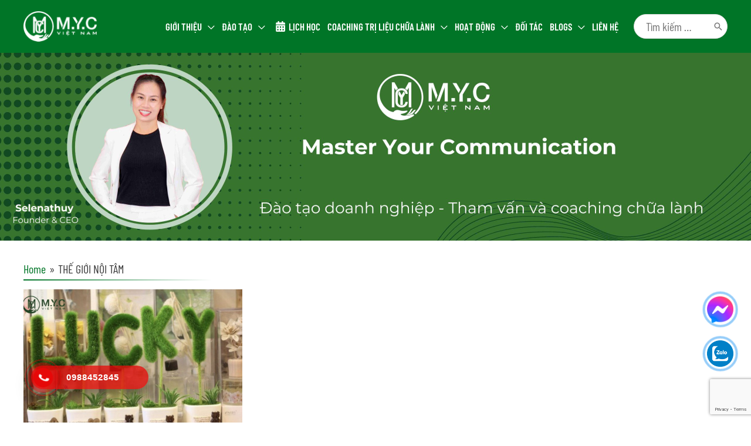

--- FILE ---
content_type: text/html; charset=UTF-8
request_url: https://mycvietnam.vn/tag/the-gioi-noi-tam/
body_size: 32955
content:
<!DOCTYPE html><html lang="vi" prefix="og: https://ogp.me/ns#"><head><meta charset="UTF-8"><meta name="viewport" content="width=device-width, initial-scale=1"><link rel="profile" href="https://gmpg.org/xfn/11"><title>THẾ GIỚI NỘI TÂM - M.Y.C Việt Nam</title><meta name="robots" content="follow, index, max-snippet:-1, max-video-preview:-1, max-image-preview:large"/><link rel="canonical" href="https://mycvietnam.vn/tag/the-gioi-noi-tam/" /><meta property="og:locale" content="vi_VN" /><meta property="og:type" content="article" /><meta property="og:title" content="THẾ GIỚI NỘI TÂM - M.Y.C Việt Nam" /><meta property="og:url" content="https://mycvietnam.vn/tag/the-gioi-noi-tam/" /><meta property="og:site_name" content="M.Y.C Việt Nam" /><meta property="og:image" content="https://mycvietnam.vn/wp-content/uploads/2023/01/Untitled-1.png" /><meta property="og:image:secure_url" content="https://mycvietnam.vn/wp-content/uploads/2023/01/Untitled-1.png" /><meta property="og:image:width" content="768" /><meta property="og:image:height" content="404" /><meta property="og:image:alt" content="khóa học sức mạnh ngôn từ" /><meta property="og:image:type" content="image/png" /><meta name="twitter:card" content="summary_large_image" /><meta name="twitter:title" content="THẾ GIỚI NỘI TÂM - M.Y.C Việt Nam" /><meta name="twitter:image" content="https://mycvietnam.vn/wp-content/uploads/2023/01/Untitled-1.png" /><meta name="twitter:label1" content="Bài viết" /><meta name="twitter:data1" content="1" /> <script type="application/ld+json" class="rank-math-schema">{"@context":"https://schema.org","@graph":[{"@type":"Organization","@id":"https://mycvietnam.vn/#organization","name":"M.Y.C Vi\u1ec7t Nam"},{"@type":"WebSite","@id":"https://mycvietnam.vn/#website","url":"https://mycvietnam.vn","name":"M.Y.C Vi\u1ec7t Nam","publisher":{"@id":"https://mycvietnam.vn/#organization"},"inLanguage":"vi"},{"@type":"BreadcrumbList","@id":"https://mycvietnam.vn/tag/the-gioi-noi-tam/#breadcrumb","itemListElement":[{"@type":"ListItem","position":"1","item":{"@id":"https://mycvietnam.vn","name":"Trang ch\u1ee7"}},{"@type":"ListItem","position":"2","item":{"@id":"https://mycvietnam.vn/tag/the-gioi-noi-tam/","name":"TH\u1ebe GI\u1edaI N\u1ed8I T\u00c2M"}}]},{"@type":"CollectionPage","@id":"https://mycvietnam.vn/tag/the-gioi-noi-tam/#webpage","url":"https://mycvietnam.vn/tag/the-gioi-noi-tam/","name":"TH\u1ebe GI\u1edaI N\u1ed8I T\u00c2M - M.Y.C Vi\u1ec7t Nam","isPartOf":{"@id":"https://mycvietnam.vn/#website"},"inLanguage":"vi","breadcrumb":{"@id":"https://mycvietnam.vn/tag/the-gioi-noi-tam/#breadcrumb"}}]}</script> <link rel='dns-prefetch' href='//use.fontawesome.com' /><link rel="alternate" type="application/rss+xml" title="Dòng thông tin M.Y.C Việt Nam &raquo;" href="https://mycvietnam.vn/feed/" /><link rel="alternate" type="application/rss+xml" title="M.Y.C Việt Nam &raquo; Dòng bình luận" href="https://mycvietnam.vn/comments/feed/" /><link rel="alternate" type="application/rss+xml" title="Dòng thông tin cho Thẻ M.Y.C Việt Nam &raquo; THẾ GIỚI NỘI TÂM" href="https://mycvietnam.vn/tag/the-gioi-noi-tam/feed/" /><style id='wp-img-auto-sizes-contain-inline-css'>img:is([sizes=auto i],[sizes^="auto," i]){contain-intrinsic-size:3000px 1500px}
/*# sourceURL=wp-img-auto-sizes-contain-inline-css */</style><link data-optimized="1" rel='stylesheet' id='wp-block-library-css' href='https://mycvietnam.vn/wp-content/litespeed/css/7ed21b40f8b6500ef71e222b25b9605f.css?ver=29f98' media='all' /><style id='global-styles-inline-css'>:root{--wp--preset--aspect-ratio--square: 1;--wp--preset--aspect-ratio--4-3: 4/3;--wp--preset--aspect-ratio--3-4: 3/4;--wp--preset--aspect-ratio--3-2: 3/2;--wp--preset--aspect-ratio--2-3: 2/3;--wp--preset--aspect-ratio--16-9: 16/9;--wp--preset--aspect-ratio--9-16: 9/16;--wp--preset--color--black: #000000;--wp--preset--color--cyan-bluish-gray: #abb8c3;--wp--preset--color--white: #ffffff;--wp--preset--color--pale-pink: #f78da7;--wp--preset--color--vivid-red: #cf2e2e;--wp--preset--color--luminous-vivid-orange: #ff6900;--wp--preset--color--luminous-vivid-amber: #fcb900;--wp--preset--color--light-green-cyan: #7bdcb5;--wp--preset--color--vivid-green-cyan: #00d084;--wp--preset--color--pale-cyan-blue: #8ed1fc;--wp--preset--color--vivid-cyan-blue: #0693e3;--wp--preset--color--vivid-purple: #9b51e0;--wp--preset--color--ast-global-color-0: var(--ast-global-color-0);--wp--preset--color--ast-global-color-1: var(--ast-global-color-1);--wp--preset--color--ast-global-color-2: var(--ast-global-color-2);--wp--preset--color--ast-global-color-3: var(--ast-global-color-3);--wp--preset--color--ast-global-color-4: var(--ast-global-color-4);--wp--preset--color--ast-global-color-5: var(--ast-global-color-5);--wp--preset--color--ast-global-color-6: var(--ast-global-color-6);--wp--preset--color--ast-global-color-7: var(--ast-global-color-7);--wp--preset--color--ast-global-color-8: var(--ast-global-color-8);--wp--preset--gradient--vivid-cyan-blue-to-vivid-purple: linear-gradient(135deg,rgb(6,147,227) 0%,rgb(155,81,224) 100%);--wp--preset--gradient--light-green-cyan-to-vivid-green-cyan: linear-gradient(135deg,rgb(122,220,180) 0%,rgb(0,208,130) 100%);--wp--preset--gradient--luminous-vivid-amber-to-luminous-vivid-orange: linear-gradient(135deg,rgb(252,185,0) 0%,rgb(255,105,0) 100%);--wp--preset--gradient--luminous-vivid-orange-to-vivid-red: linear-gradient(135deg,rgb(255,105,0) 0%,rgb(207,46,46) 100%);--wp--preset--gradient--very-light-gray-to-cyan-bluish-gray: linear-gradient(135deg,rgb(238,238,238) 0%,rgb(169,184,195) 100%);--wp--preset--gradient--cool-to-warm-spectrum: linear-gradient(135deg,rgb(74,234,220) 0%,rgb(151,120,209) 20%,rgb(207,42,186) 40%,rgb(238,44,130) 60%,rgb(251,105,98) 80%,rgb(254,248,76) 100%);--wp--preset--gradient--blush-light-purple: linear-gradient(135deg,rgb(255,206,236) 0%,rgb(152,150,240) 100%);--wp--preset--gradient--blush-bordeaux: linear-gradient(135deg,rgb(254,205,165) 0%,rgb(254,45,45) 50%,rgb(107,0,62) 100%);--wp--preset--gradient--luminous-dusk: linear-gradient(135deg,rgb(255,203,112) 0%,rgb(199,81,192) 50%,rgb(65,88,208) 100%);--wp--preset--gradient--pale-ocean: linear-gradient(135deg,rgb(255,245,203) 0%,rgb(182,227,212) 50%,rgb(51,167,181) 100%);--wp--preset--gradient--electric-grass: linear-gradient(135deg,rgb(202,248,128) 0%,rgb(113,206,126) 100%);--wp--preset--gradient--midnight: linear-gradient(135deg,rgb(2,3,129) 0%,rgb(40,116,252) 100%);--wp--preset--font-size--small: 13px;--wp--preset--font-size--medium: 20px;--wp--preset--font-size--large: 36px;--wp--preset--font-size--x-large: 42px;--wp--preset--spacing--20: 0.44rem;--wp--preset--spacing--30: 0.67rem;--wp--preset--spacing--40: 1rem;--wp--preset--spacing--50: 1.5rem;--wp--preset--spacing--60: 2.25rem;--wp--preset--spacing--70: 3.38rem;--wp--preset--spacing--80: 5.06rem;--wp--preset--shadow--natural: 6px 6px 9px rgba(0, 0, 0, 0.2);--wp--preset--shadow--deep: 12px 12px 50px rgba(0, 0, 0, 0.4);--wp--preset--shadow--sharp: 6px 6px 0px rgba(0, 0, 0, 0.2);--wp--preset--shadow--outlined: 6px 6px 0px -3px rgb(255, 255, 255), 6px 6px rgb(0, 0, 0);--wp--preset--shadow--crisp: 6px 6px 0px rgb(0, 0, 0);}:root { --wp--style--global--content-size: var(--wp--custom--ast-content-width-size);--wp--style--global--wide-size: var(--wp--custom--ast-wide-width-size); }:where(body) { margin: 0; }.wp-site-blocks > .alignleft { float: left; margin-right: 2em; }.wp-site-blocks > .alignright { float: right; margin-left: 2em; }.wp-site-blocks > .aligncenter { justify-content: center; margin-left: auto; margin-right: auto; }:where(.wp-site-blocks) > * { margin-block-start: 24px; margin-block-end: 0; }:where(.wp-site-blocks) > :first-child { margin-block-start: 0; }:where(.wp-site-blocks) > :last-child { margin-block-end: 0; }:root { --wp--style--block-gap: 24px; }:root :where(.is-layout-flow) > :first-child{margin-block-start: 0;}:root :where(.is-layout-flow) > :last-child{margin-block-end: 0;}:root :where(.is-layout-flow) > *{margin-block-start: 24px;margin-block-end: 0;}:root :where(.is-layout-constrained) > :first-child{margin-block-start: 0;}:root :where(.is-layout-constrained) > :last-child{margin-block-end: 0;}:root :where(.is-layout-constrained) > *{margin-block-start: 24px;margin-block-end: 0;}:root :where(.is-layout-flex){gap: 24px;}:root :where(.is-layout-grid){gap: 24px;}.is-layout-flow > .alignleft{float: left;margin-inline-start: 0;margin-inline-end: 2em;}.is-layout-flow > .alignright{float: right;margin-inline-start: 2em;margin-inline-end: 0;}.is-layout-flow > .aligncenter{margin-left: auto !important;margin-right: auto !important;}.is-layout-constrained > .alignleft{float: left;margin-inline-start: 0;margin-inline-end: 2em;}.is-layout-constrained > .alignright{float: right;margin-inline-start: 2em;margin-inline-end: 0;}.is-layout-constrained > .aligncenter{margin-left: auto !important;margin-right: auto !important;}.is-layout-constrained > :where(:not(.alignleft):not(.alignright):not(.alignfull)){max-width: var(--wp--style--global--content-size);margin-left: auto !important;margin-right: auto !important;}.is-layout-constrained > .alignwide{max-width: var(--wp--style--global--wide-size);}body .is-layout-flex{display: flex;}.is-layout-flex{flex-wrap: wrap;align-items: center;}.is-layout-flex > :is(*, div){margin: 0;}body .is-layout-grid{display: grid;}.is-layout-grid > :is(*, div){margin: 0;}body{padding-top: 0px;padding-right: 0px;padding-bottom: 0px;padding-left: 0px;}a:where(:not(.wp-element-button)){text-decoration: none;}:root :where(.wp-element-button, .wp-block-button__link){background-color: #32373c;border-width: 0;color: #fff;font-family: inherit;font-size: inherit;font-style: inherit;font-weight: inherit;letter-spacing: inherit;line-height: inherit;padding-top: calc(0.667em + 2px);padding-right: calc(1.333em + 2px);padding-bottom: calc(0.667em + 2px);padding-left: calc(1.333em + 2px);text-decoration: none;text-transform: inherit;}.has-black-color{color: var(--wp--preset--color--black) !important;}.has-cyan-bluish-gray-color{color: var(--wp--preset--color--cyan-bluish-gray) !important;}.has-white-color{color: var(--wp--preset--color--white) !important;}.has-pale-pink-color{color: var(--wp--preset--color--pale-pink) !important;}.has-vivid-red-color{color: var(--wp--preset--color--vivid-red) !important;}.has-luminous-vivid-orange-color{color: var(--wp--preset--color--luminous-vivid-orange) !important;}.has-luminous-vivid-amber-color{color: var(--wp--preset--color--luminous-vivid-amber) !important;}.has-light-green-cyan-color{color: var(--wp--preset--color--light-green-cyan) !important;}.has-vivid-green-cyan-color{color: var(--wp--preset--color--vivid-green-cyan) !important;}.has-pale-cyan-blue-color{color: var(--wp--preset--color--pale-cyan-blue) !important;}.has-vivid-cyan-blue-color{color: var(--wp--preset--color--vivid-cyan-blue) !important;}.has-vivid-purple-color{color: var(--wp--preset--color--vivid-purple) !important;}.has-ast-global-color-0-color{color: var(--wp--preset--color--ast-global-color-0) !important;}.has-ast-global-color-1-color{color: var(--wp--preset--color--ast-global-color-1) !important;}.has-ast-global-color-2-color{color: var(--wp--preset--color--ast-global-color-2) !important;}.has-ast-global-color-3-color{color: var(--wp--preset--color--ast-global-color-3) !important;}.has-ast-global-color-4-color{color: var(--wp--preset--color--ast-global-color-4) !important;}.has-ast-global-color-5-color{color: var(--wp--preset--color--ast-global-color-5) !important;}.has-ast-global-color-6-color{color: var(--wp--preset--color--ast-global-color-6) !important;}.has-ast-global-color-7-color{color: var(--wp--preset--color--ast-global-color-7) !important;}.has-ast-global-color-8-color{color: var(--wp--preset--color--ast-global-color-8) !important;}.has-black-background-color{background-color: var(--wp--preset--color--black) !important;}.has-cyan-bluish-gray-background-color{background-color: var(--wp--preset--color--cyan-bluish-gray) !important;}.has-white-background-color{background-color: var(--wp--preset--color--white) !important;}.has-pale-pink-background-color{background-color: var(--wp--preset--color--pale-pink) !important;}.has-vivid-red-background-color{background-color: var(--wp--preset--color--vivid-red) !important;}.has-luminous-vivid-orange-background-color{background-color: var(--wp--preset--color--luminous-vivid-orange) !important;}.has-luminous-vivid-amber-background-color{background-color: var(--wp--preset--color--luminous-vivid-amber) !important;}.has-light-green-cyan-background-color{background-color: var(--wp--preset--color--light-green-cyan) !important;}.has-vivid-green-cyan-background-color{background-color: var(--wp--preset--color--vivid-green-cyan) !important;}.has-pale-cyan-blue-background-color{background-color: var(--wp--preset--color--pale-cyan-blue) !important;}.has-vivid-cyan-blue-background-color{background-color: var(--wp--preset--color--vivid-cyan-blue) !important;}.has-vivid-purple-background-color{background-color: var(--wp--preset--color--vivid-purple) !important;}.has-ast-global-color-0-background-color{background-color: var(--wp--preset--color--ast-global-color-0) !important;}.has-ast-global-color-1-background-color{background-color: var(--wp--preset--color--ast-global-color-1) !important;}.has-ast-global-color-2-background-color{background-color: var(--wp--preset--color--ast-global-color-2) !important;}.has-ast-global-color-3-background-color{background-color: var(--wp--preset--color--ast-global-color-3) !important;}.has-ast-global-color-4-background-color{background-color: var(--wp--preset--color--ast-global-color-4) !important;}.has-ast-global-color-5-background-color{background-color: var(--wp--preset--color--ast-global-color-5) !important;}.has-ast-global-color-6-background-color{background-color: var(--wp--preset--color--ast-global-color-6) !important;}.has-ast-global-color-7-background-color{background-color: var(--wp--preset--color--ast-global-color-7) !important;}.has-ast-global-color-8-background-color{background-color: var(--wp--preset--color--ast-global-color-8) !important;}.has-black-border-color{border-color: var(--wp--preset--color--black) !important;}.has-cyan-bluish-gray-border-color{border-color: var(--wp--preset--color--cyan-bluish-gray) !important;}.has-white-border-color{border-color: var(--wp--preset--color--white) !important;}.has-pale-pink-border-color{border-color: var(--wp--preset--color--pale-pink) !important;}.has-vivid-red-border-color{border-color: var(--wp--preset--color--vivid-red) !important;}.has-luminous-vivid-orange-border-color{border-color: var(--wp--preset--color--luminous-vivid-orange) !important;}.has-luminous-vivid-amber-border-color{border-color: var(--wp--preset--color--luminous-vivid-amber) !important;}.has-light-green-cyan-border-color{border-color: var(--wp--preset--color--light-green-cyan) !important;}.has-vivid-green-cyan-border-color{border-color: var(--wp--preset--color--vivid-green-cyan) !important;}.has-pale-cyan-blue-border-color{border-color: var(--wp--preset--color--pale-cyan-blue) !important;}.has-vivid-cyan-blue-border-color{border-color: var(--wp--preset--color--vivid-cyan-blue) !important;}.has-vivid-purple-border-color{border-color: var(--wp--preset--color--vivid-purple) !important;}.has-ast-global-color-0-border-color{border-color: var(--wp--preset--color--ast-global-color-0) !important;}.has-ast-global-color-1-border-color{border-color: var(--wp--preset--color--ast-global-color-1) !important;}.has-ast-global-color-2-border-color{border-color: var(--wp--preset--color--ast-global-color-2) !important;}.has-ast-global-color-3-border-color{border-color: var(--wp--preset--color--ast-global-color-3) !important;}.has-ast-global-color-4-border-color{border-color: var(--wp--preset--color--ast-global-color-4) !important;}.has-ast-global-color-5-border-color{border-color: var(--wp--preset--color--ast-global-color-5) !important;}.has-ast-global-color-6-border-color{border-color: var(--wp--preset--color--ast-global-color-6) !important;}.has-ast-global-color-7-border-color{border-color: var(--wp--preset--color--ast-global-color-7) !important;}.has-ast-global-color-8-border-color{border-color: var(--wp--preset--color--ast-global-color-8) !important;}.has-vivid-cyan-blue-to-vivid-purple-gradient-background{background: var(--wp--preset--gradient--vivid-cyan-blue-to-vivid-purple) !important;}.has-light-green-cyan-to-vivid-green-cyan-gradient-background{background: var(--wp--preset--gradient--light-green-cyan-to-vivid-green-cyan) !important;}.has-luminous-vivid-amber-to-luminous-vivid-orange-gradient-background{background: var(--wp--preset--gradient--luminous-vivid-amber-to-luminous-vivid-orange) !important;}.has-luminous-vivid-orange-to-vivid-red-gradient-background{background: var(--wp--preset--gradient--luminous-vivid-orange-to-vivid-red) !important;}.has-very-light-gray-to-cyan-bluish-gray-gradient-background{background: var(--wp--preset--gradient--very-light-gray-to-cyan-bluish-gray) !important;}.has-cool-to-warm-spectrum-gradient-background{background: var(--wp--preset--gradient--cool-to-warm-spectrum) !important;}.has-blush-light-purple-gradient-background{background: var(--wp--preset--gradient--blush-light-purple) !important;}.has-blush-bordeaux-gradient-background{background: var(--wp--preset--gradient--blush-bordeaux) !important;}.has-luminous-dusk-gradient-background{background: var(--wp--preset--gradient--luminous-dusk) !important;}.has-pale-ocean-gradient-background{background: var(--wp--preset--gradient--pale-ocean) !important;}.has-electric-grass-gradient-background{background: var(--wp--preset--gradient--electric-grass) !important;}.has-midnight-gradient-background{background: var(--wp--preset--gradient--midnight) !important;}.has-small-font-size{font-size: var(--wp--preset--font-size--small) !important;}.has-medium-font-size{font-size: var(--wp--preset--font-size--medium) !important;}.has-large-font-size{font-size: var(--wp--preset--font-size--large) !important;}.has-x-large-font-size{font-size: var(--wp--preset--font-size--x-large) !important;}
/*# sourceURL=global-styles-inline-css */</style><link data-optimized="1" rel='stylesheet' id='astra-theme-css-css' href='https://mycvietnam.vn/wp-content/litespeed/css/549b22beb8f9702a858ca6e017b0869c.css?ver=13d76' media='all' /><style id='astra-theme-css-inline-css'>.ast-no-sidebar .entry-content .alignfull {margin-left: calc( -50vw + 50%);margin-right: calc( -50vw + 50%);max-width: 100vw;width: 100vw;}.ast-no-sidebar .entry-content .alignwide {margin-left: calc(-41vw + 50%);margin-right: calc(-41vw + 50%);max-width: unset;width: unset;}.ast-no-sidebar .entry-content .alignfull .alignfull,.ast-no-sidebar .entry-content .alignfull .alignwide,.ast-no-sidebar .entry-content .alignwide .alignfull,.ast-no-sidebar .entry-content .alignwide .alignwide,.ast-no-sidebar .entry-content .wp-block-column .alignfull,.ast-no-sidebar .entry-content .wp-block-column .alignwide{width: 100%;margin-left: auto;margin-right: auto;}.wp-block-gallery,.blocks-gallery-grid {margin: 0;}.wp-block-separator {max-width: 100px;}.wp-block-separator.is-style-wide,.wp-block-separator.is-style-dots {max-width: none;}.entry-content .has-2-columns .wp-block-column:first-child {padding-right: 10px;}.entry-content .has-2-columns .wp-block-column:last-child {padding-left: 10px;}@media (max-width: 782px) {.entry-content .wp-block-columns .wp-block-column {flex-basis: 100%;}.entry-content .has-2-columns .wp-block-column:first-child {padding-right: 0;}.entry-content .has-2-columns .wp-block-column:last-child {padding-left: 0;}}body .entry-content .wp-block-latest-posts {margin-left: 0;}body .entry-content .wp-block-latest-posts li {list-style: none;}.ast-no-sidebar .ast-container .entry-content .wp-block-latest-posts {margin-left: 0;}.ast-header-break-point .entry-content .alignwide {margin-left: auto;margin-right: auto;}.entry-content .blocks-gallery-item img {margin-bottom: auto;}.wp-block-pullquote {border-top: 4px solid #555d66;border-bottom: 4px solid #555d66;color: #40464d;}:root{--ast-container-default-xlg-padding:6.67em;--ast-container-default-lg-padding:5.67em;--ast-container-default-slg-padding:4.34em;--ast-container-default-md-padding:3.34em;--ast-container-default-sm-padding:6.67em;--ast-container-default-xs-padding:2.4em;--ast-container-default-xxs-padding:1.4em;--ast-code-block-background:#EEEEEE;--ast-comment-inputs-background:#FAFAFA;}html{font-size:125%;}a,.page-title{color:var(--ast-global-color-0);}a:hover,a:focus{color:var(--ast-global-color-1);}body,button,input,select,textarea,.ast-button,.ast-custom-button{font-family:'Barlow Condensed',sans-serif;font-weight:400;font-size:20px;font-size:1rem;line-height:1.8em;}blockquote{color:var(--ast-global-color-3);}p,.entry-content p{margin-bottom:0.5em;}h1,.entry-content h1,h2,.entry-content h2,h3,.entry-content h3,h4,.entry-content h4,h5,.entry-content h5,h6,.entry-content h6,.site-title,.site-title a{font-family:'Barlow Condensed',sans-serif;font-weight:700;}.ast-site-identity .site-title a{color:var(--ast-global-color-2);}.ast-site-identity .site-description{color:var(--ast-global-color-3);}.site-title{font-size:32px;font-size:1.6rem;display:none;}header .custom-logo-link img{max-width:125px;}.astra-logo-svg{width:125px;}.site-header .site-description{font-size:12px;font-size:0.6rem;display:block;}.entry-title{font-size:18px;font-size:0.9rem;}h1,.entry-content h1{font-size:3.2em;font-family:'Barlow Condensed',sans-serif;line-height:1.3em;}h2,.entry-content h2{font-size:40px;font-size:2rem;font-family:'Barlow Condensed',sans-serif;line-height:1.3em;}h3,.entry-content h3{font-size:30px;font-size:1.5rem;font-family:'Barlow Condensed',sans-serif;line-height:1.3em;}h4,.entry-content h4{font-size:20px;font-size:1rem;font-family:'Barlow Condensed',sans-serif;}h5,.entry-content h5{font-size:18px;font-size:0.9rem;font-family:'Barlow Condensed',sans-serif;}h6,.entry-content h6{font-size:15px;font-size:0.75rem;font-family:'Barlow Condensed',sans-serif;}::selection{background-color:var(--ast-global-color-0);color:#ffffff;}body,h1,.entry-title a,.entry-content h1,h2,.entry-content h2,h3,.entry-content h3,h4,.entry-content h4,h5,.entry-content h5,h6,.entry-content h6{color:var(--ast-global-color-3);}.tagcloud a:hover,.tagcloud a:focus,.tagcloud a.current-item{color:#ffffff;border-color:var(--ast-global-color-0);background-color:var(--ast-global-color-0);}input:focus,input[type="text"]:focus,input[type="email"]:focus,input[type="url"]:focus,input[type="password"]:focus,input[type="reset"]:focus,input[type="search"]:focus,textarea:focus{border-color:var(--ast-global-color-0);}input[type="radio"]:checked,input[type=reset],input[type="checkbox"]:checked,input[type="checkbox"]:hover:checked,input[type="checkbox"]:focus:checked,input[type=range]::-webkit-slider-thumb{border-color:var(--ast-global-color-0);background-color:var(--ast-global-color-0);box-shadow:none;}.site-footer a:hover + .post-count,.site-footer a:focus + .post-count{background:var(--ast-global-color-0);border-color:var(--ast-global-color-0);}.single .nav-links .nav-previous,.single .nav-links .nav-next{color:var(--ast-global-color-0);}.entry-meta,.entry-meta *{line-height:1.45;color:var(--ast-global-color-0);}.entry-meta a:hover,.entry-meta a:hover *,.entry-meta a:focus,.entry-meta a:focus *,.page-links > .page-link,.page-links .page-link:hover,.post-navigation a:hover{color:var(--ast-global-color-1);}#cat option,.secondary .calendar_wrap thead a,.secondary .calendar_wrap thead a:visited{color:var(--ast-global-color-0);}.secondary .calendar_wrap #today,.ast-progress-val span{background:var(--ast-global-color-0);}.secondary a:hover + .post-count,.secondary a:focus + .post-count{background:var(--ast-global-color-0);border-color:var(--ast-global-color-0);}.calendar_wrap #today > a{color:#ffffff;}.page-links .page-link,.single .post-navigation a{color:var(--ast-global-color-0);}.widget-title{font-size:28px;font-size:1.4rem;color:var(--ast-global-color-3);}.single .ast-author-details .author-title{color:var(--ast-global-color-1);}a:focus-visible,.ast-menu-toggle:focus-visible,.site .skip-link:focus-visible,.wp-block-loginout input:focus-visible,.wp-block-search.wp-block-search__button-inside .wp-block-search__inside-wrapper,.ast-header-navigation-arrow:focus-visible{outline-style:dotted;outline-color:inherit;outline-width:thin;border-color:transparent;}input:focus,input[type="text"]:focus,input[type="email"]:focus,input[type="url"]:focus,input[type="password"]:focus,input[type="reset"]:focus,input[type="search"]:focus,textarea:focus,.wp-block-search__input:focus,[data-section="section-header-mobile-trigger"] .ast-button-wrap .ast-mobile-menu-trigger-minimal:focus,.ast-mobile-popup-drawer.active .menu-toggle-close:focus,.woocommerce-ordering select.orderby:focus,#ast-scroll-top:focus,.woocommerce a.add_to_cart_button:focus,.woocommerce .button.single_add_to_cart_button:focus{border-style:dotted;border-color:inherit;border-width:thin;outline-color:transparent;}.ast-logo-title-inline .site-logo-img{padding-right:1em;}.site-logo-img img{ transition:all 0.2s linear;}@media (max-width:921px){#ast-desktop-header{display:none;}}@media (min-width:921px){#ast-mobile-header{display:none;}}.wp-block-buttons.aligncenter{justify-content:center;}@media (max-width:782px){.entry-content .wp-block-columns .wp-block-column{margin-left:0px;}}.wp-block-image.aligncenter{margin-left:auto;margin-right:auto;}.wp-block-table.aligncenter{margin-left:auto;margin-right:auto;}@media (max-width:921px){.ast-separate-container #primary,.ast-separate-container #secondary{padding:1.5em 0;}#primary,#secondary{padding:1.5em 0;margin:0;}.ast-left-sidebar #content > .ast-container{display:flex;flex-direction:column-reverse;width:100%;}.ast-separate-container .ast-article-post,.ast-separate-container .ast-article-single{padding:1.5em 2.14em;}.ast-author-box img.avatar{margin:20px 0 0 0;}}@media (min-width:922px){.ast-separate-container.ast-right-sidebar #primary,.ast-separate-container.ast-left-sidebar #primary{border:0;}.search-no-results.ast-separate-container #primary{margin-bottom:4em;}}.elementor-button-wrapper .elementor-button{border-style:solid;text-decoration:none;border-top-width:0;border-right-width:0;border-left-width:0;border-bottom-width:0;}body .elementor-button.elementor-size-sm,body .elementor-button.elementor-size-xs,body .elementor-button.elementor-size-md,body .elementor-button.elementor-size-lg,body .elementor-button.elementor-size-xl,body .elementor-button{border-top-left-radius:50px;border-top-right-radius:50px;border-bottom-right-radius:50px;border-bottom-left-radius:50px;padding-top:12px;padding-right:30px;padding-bottom:15px;padding-left:30px;}.elementor-button-wrapper .elementor-button{border-color:var(--ast-global-color-0);background-color:var(--ast-global-color-0);}.elementor-button-wrapper .elementor-button:hover,.elementor-button-wrapper .elementor-button:focus{color:var(--ast-global-color-5);background-color:var(--ast-global-color-1);border-color:var(--ast-global-color-1);}.wp-block-button .wp-block-button__link ,.elementor-button-wrapper .elementor-button,.elementor-button-wrapper .elementor-button:visited{color:var(--ast-global-color-5);}.elementor-button-wrapper .elementor-button{font-size:1.3em;line-height:1em;}body .elementor-button.elementor-size-sm,body .elementor-button.elementor-size-xs,body .elementor-button.elementor-size-md,body .elementor-button.elementor-size-lg,body .elementor-button.elementor-size-xl,body .elementor-button{font-size:1.3em;}.wp-block-button .wp-block-button__link:hover,.wp-block-button .wp-block-button__link:focus{color:var(--ast-global-color-5);background-color:var(--ast-global-color-1);border-color:var(--ast-global-color-1);}.elementor-widget-heading h1.elementor-heading-title{line-height:1.3em;}.elementor-widget-heading h2.elementor-heading-title{line-height:1.3em;}.elementor-widget-heading h3.elementor-heading-title{line-height:1.3em;}.wp-block-button .wp-block-button__link{border-top-width:0;border-right-width:0;border-left-width:0;border-bottom-width:0;border-color:var(--ast-global-color-0);background-color:var(--ast-global-color-0);color:var(--ast-global-color-5);font-family:inherit;font-weight:inherit;line-height:1em;font-size:1.3em;border-top-left-radius:50px;border-top-right-radius:50px;border-bottom-right-radius:50px;border-bottom-left-radius:50px;padding-top:12px;padding-right:30px;padding-bottom:15px;padding-left:30px;}.menu-toggle,button,.ast-button,.ast-custom-button,.button,input#submit,input[type="button"],input[type="submit"],input[type="reset"]{border-style:solid;border-top-width:0;border-right-width:0;border-left-width:0;border-bottom-width:0;color:var(--ast-global-color-5);border-color:var(--ast-global-color-0);background-color:var(--ast-global-color-0);padding-top:12px;padding-right:30px;padding-bottom:15px;padding-left:30px;font-family:inherit;font-weight:inherit;font-size:1.3em;line-height:1em;border-top-left-radius:50px;border-top-right-radius:50px;border-bottom-right-radius:50px;border-bottom-left-radius:50px;}button:focus,.menu-toggle:hover,button:hover,.ast-button:hover,.ast-custom-button:hover .button:hover,.ast-custom-button:hover ,input[type=reset]:hover,input[type=reset]:focus,input#submit:hover,input#submit:focus,input[type="button"]:hover,input[type="button"]:focus,input[type="submit"]:hover,input[type="submit"]:focus{color:var(--ast-global-color-5);background-color:var(--ast-global-color-1);border-color:var(--ast-global-color-1);}@media (max-width:921px){.ast-mobile-header-stack .main-header-bar .ast-search-menu-icon{display:inline-block;}.ast-header-break-point.ast-header-custom-item-outside .ast-mobile-header-stack .main-header-bar .ast-search-icon{margin:0;}.ast-comment-avatar-wrap img{max-width:2.5em;}.ast-separate-container .ast-comment-list li.depth-1{padding:1.5em 2.14em;}.ast-separate-container .comment-respond{padding:2em 2.14em;}.ast-comment-meta{padding:0 1.8888em 1.3333em;}}@media (min-width:544px){.ast-container{max-width:100%;}}@media (max-width:544px){.ast-separate-container .ast-article-post,.ast-separate-container .ast-article-single,.ast-separate-container .comments-title,.ast-separate-container .ast-archive-description{padding:1.5em 1em;}.ast-separate-container #content .ast-container{padding-left:0.54em;padding-right:0.54em;}.ast-separate-container .ast-comment-list li.depth-1{padding:1.5em 1em;margin-bottom:1.5em;}.ast-separate-container .ast-comment-list .bypostauthor{padding:.5em;}.ast-search-menu-icon.ast-dropdown-active .search-field{width:170px;}}@media (max-width:921px){.ast-header-break-point .ast-search-menu-icon.slide-search .search-form{right:0;}.ast-header-break-point .ast-mobile-header-stack .ast-search-menu-icon.slide-search .search-form{right:-1em;}}body,.ast-separate-container{background-color:var(--ast-global-color-5);;background-image:none;;}.ast-no-sidebar.ast-separate-container .entry-content .alignfull {margin-left: -6.67em;margin-right: -6.67em;width: auto;}@media (max-width: 1200px) {.ast-no-sidebar.ast-separate-container .entry-content .alignfull {margin-left: -2.4em;margin-right: -2.4em;}}@media (max-width: 768px) {.ast-no-sidebar.ast-separate-container .entry-content .alignfull {margin-left: -2.14em;margin-right: -2.14em;}}@media (max-width: 544px) {.ast-no-sidebar.ast-separate-container .entry-content .alignfull {margin-left: -1em;margin-right: -1em;}}.ast-no-sidebar.ast-separate-container .entry-content .alignwide {margin-left: -20px;margin-right: -20px;}.ast-no-sidebar.ast-separate-container .entry-content .wp-block-column .alignfull,.ast-no-sidebar.ast-separate-container .entry-content .wp-block-column .alignwide {margin-left: auto;margin-right: auto;width: 100%;}@media (max-width:921px){.site-title{display:none;}.site-header .site-description{display:block;}.entry-title{font-size:30px;}h1,.entry-content h1{font-size:30px;}h2,.entry-content h2{font-size:25px;}h3,.entry-content h3{font-size:20px;}}@media (max-width:544px){.site-title{font-size:24px;font-size:1.2rem;display:none;}.site-header .site-description{font-size:9px;font-size:0.45rem;display:block;}.entry-title{font-size:30px;}h1,.entry-content h1{font-size:30px;}h2,.entry-content h2{font-size:25px;}h3,.entry-content h3{font-size:20px;}header .custom-logo-link img,.ast-header-break-point .site-branding img,.ast-header-break-point .custom-logo-link img{max-width:128px;}.astra-logo-svg{width:128px;}.ast-header-break-point .site-logo-img .custom-mobile-logo-link img{max-width:128px;}}@media (max-width:921px){html{font-size:114%;}}@media (max-width:544px){html{font-size:114%;}}@media (min-width:922px){.ast-container{max-width:1240px;}}@font-face {font-family: "Astra";src: url(https://mycvietnam.vn/wp-content/themes/astra/assets/fonts/astra.woff) format("woff"),url(https://mycvietnam.vn/wp-content/themes/astra/assets/fonts/astra.ttf) format("truetype"),url(https://mycvietnam.vn/wp-content/themes/astra/assets/fonts/astra.svg#astra) format("svg");font-weight: normal;font-style: normal;font-display: fallback;}@media (min-width:922px){.single-post .site-content > .ast-container{max-width:1200px;}}@media (min-width:922px){.main-header-menu .sub-menu .menu-item.ast-left-align-sub-menu:hover > .sub-menu,.main-header-menu .sub-menu .menu-item.ast-left-align-sub-menu.focus > .sub-menu{margin-left:-0px;}}.footer-widget-area[data-section^="section-fb-html-"] .ast-builder-html-element{text-align:center;}.astra-icon-down_arrow::after {content: "\e900";font-family: Astra;}.astra-icon-close::after {content: "\e5cd";font-family: Astra;}.astra-icon-drag_handle::after {content: "\e25d";font-family: Astra;}.astra-icon-format_align_justify::after {content: "\e235";font-family: Astra;}.astra-icon-menu::after {content: "\e5d2";font-family: Astra;}.astra-icon-reorder::after {content: "\e8fe";font-family: Astra;}.astra-icon-search::after {content: "\e8b6";font-family: Astra;}.astra-icon-zoom_in::after {content: "\e56b";font-family: Astra;}.astra-icon-check-circle::after {content: "\e901";font-family: Astra;}.astra-icon-shopping-cart::after {content: "\f07a";font-family: Astra;}.astra-icon-shopping-bag::after {content: "\f290";font-family: Astra;}.astra-icon-shopping-basket::after {content: "\f291";font-family: Astra;}.astra-icon-circle-o::after {content: "\e903";font-family: Astra;}.astra-icon-certificate::after {content: "\e902";font-family: Astra;}blockquote {padding: 1.2em;}:root .has-ast-global-color-0-color{color:var(--ast-global-color-0);}:root .has-ast-global-color-0-background-color{background-color:var(--ast-global-color-0);}:root .wp-block-button .has-ast-global-color-0-color{color:var(--ast-global-color-0);}:root .wp-block-button .has-ast-global-color-0-background-color{background-color:var(--ast-global-color-0);}:root .has-ast-global-color-1-color{color:var(--ast-global-color-1);}:root .has-ast-global-color-1-background-color{background-color:var(--ast-global-color-1);}:root .wp-block-button .has-ast-global-color-1-color{color:var(--ast-global-color-1);}:root .wp-block-button .has-ast-global-color-1-background-color{background-color:var(--ast-global-color-1);}:root .has-ast-global-color-2-color{color:var(--ast-global-color-2);}:root .has-ast-global-color-2-background-color{background-color:var(--ast-global-color-2);}:root .wp-block-button .has-ast-global-color-2-color{color:var(--ast-global-color-2);}:root .wp-block-button .has-ast-global-color-2-background-color{background-color:var(--ast-global-color-2);}:root .has-ast-global-color-3-color{color:var(--ast-global-color-3);}:root .has-ast-global-color-3-background-color{background-color:var(--ast-global-color-3);}:root .wp-block-button .has-ast-global-color-3-color{color:var(--ast-global-color-3);}:root .wp-block-button .has-ast-global-color-3-background-color{background-color:var(--ast-global-color-3);}:root .has-ast-global-color-4-color{color:var(--ast-global-color-4);}:root .has-ast-global-color-4-background-color{background-color:var(--ast-global-color-4);}:root .wp-block-button .has-ast-global-color-4-color{color:var(--ast-global-color-4);}:root .wp-block-button .has-ast-global-color-4-background-color{background-color:var(--ast-global-color-4);}:root .has-ast-global-color-5-color{color:var(--ast-global-color-5);}:root .has-ast-global-color-5-background-color{background-color:var(--ast-global-color-5);}:root .wp-block-button .has-ast-global-color-5-color{color:var(--ast-global-color-5);}:root .wp-block-button .has-ast-global-color-5-background-color{background-color:var(--ast-global-color-5);}:root .has-ast-global-color-6-color{color:var(--ast-global-color-6);}:root .has-ast-global-color-6-background-color{background-color:var(--ast-global-color-6);}:root .wp-block-button .has-ast-global-color-6-color{color:var(--ast-global-color-6);}:root .wp-block-button .has-ast-global-color-6-background-color{background-color:var(--ast-global-color-6);}:root .has-ast-global-color-7-color{color:var(--ast-global-color-7);}:root .has-ast-global-color-7-background-color{background-color:var(--ast-global-color-7);}:root .wp-block-button .has-ast-global-color-7-color{color:var(--ast-global-color-7);}:root .wp-block-button .has-ast-global-color-7-background-color{background-color:var(--ast-global-color-7);}:root .has-ast-global-color-8-color{color:var(--ast-global-color-8);}:root .has-ast-global-color-8-background-color{background-color:var(--ast-global-color-8);}:root .wp-block-button .has-ast-global-color-8-color{color:var(--ast-global-color-8);}:root .wp-block-button .has-ast-global-color-8-background-color{background-color:var(--ast-global-color-8);}:root{--ast-global-color-0:#007527;--ast-global-color-1:#d8673d;--ast-global-color-2:#000000;--ast-global-color-3:#3a3a3a;--ast-global-color-4:#f6f9f6;--ast-global-color-5:#ffffff;--ast-global-color-6:#333333;--ast-global-color-7:#a0e1d9;--ast-global-color-8:#BFD1FF;}:root {--ast-border-color : #dddddd;}.ast-breadcrumbs .trail-browse,.ast-breadcrumbs .trail-items,.ast-breadcrumbs .trail-items li{display:inline-block;margin:0;padding:0;border:none;background:inherit;text-indent:0;text-decoration:none;}.ast-breadcrumbs .trail-browse{font-size:inherit;font-style:inherit;font-weight:inherit;color:inherit;}.ast-breadcrumbs .trail-items{list-style:none;}.trail-items li::after{padding:0 0.3em;content:"\00bb";}.trail-items li:last-of-type::after{display:none;}h1,.entry-content h1,h2,.entry-content h2,h3,.entry-content h3,h4,.entry-content h4,h5,.entry-content h5,h6,.entry-content h6{color:var(--ast-global-color-2);}@media (max-width:921px){.ast-builder-grid-row-container.ast-builder-grid-row-tablet-3-firstrow .ast-builder-grid-row > *:first-child,.ast-builder-grid-row-container.ast-builder-grid-row-tablet-3-lastrow .ast-builder-grid-row > *:last-child{grid-column:1 / -1;}}@media (max-width:544px){.ast-builder-grid-row-container.ast-builder-grid-row-mobile-3-firstrow .ast-builder-grid-row > *:first-child,.ast-builder-grid-row-container.ast-builder-grid-row-mobile-3-lastrow .ast-builder-grid-row > *:last-child{grid-column:1 / -1;}}@media (max-width:544px){.ast-builder-layout-element .ast-site-identity{margin-top:0px;margin-bottom:0px;margin-left:0px;margin-right:0px;}}.ast-builder-layout-element[data-section="title_tagline"]{display:flex;}@media (max-width:921px){.ast-header-break-point .ast-builder-layout-element[data-section="title_tagline"]{display:flex;}}@media (max-width:544px){.ast-header-break-point .ast-builder-layout-element[data-section="title_tagline"]{display:flex;}}.ast-builder-menu-1{font-family:inherit;font-weight:600;}.ast-builder-menu-1 .menu-item > .menu-link{font-size:0.85em;color:var(--ast-global-color-5);padding-top:0px;padding-bottom:0px;padding-left:6px;padding-right:6px;}.ast-builder-menu-1 .menu-item > .ast-menu-toggle{color:var(--ast-global-color-5);}.ast-builder-menu-1 .menu-item:hover > .menu-link,.ast-builder-menu-1 .inline-on-mobile .menu-item:hover > .ast-menu-toggle{color:var(--ast-global-color-5);}.ast-builder-menu-1 .menu-item:hover > .ast-menu-toggle{color:var(--ast-global-color-5);}.ast-builder-menu-1 .menu-item.current-menu-item > .menu-link,.ast-builder-menu-1 .inline-on-mobile .menu-item.current-menu-item > .ast-menu-toggle,.ast-builder-menu-1 .current-menu-ancestor > .menu-link{color:var(--ast-global-color-4);}.ast-builder-menu-1 .menu-item.current-menu-item > .ast-menu-toggle{color:var(--ast-global-color-4);}.ast-builder-menu-1 .sub-menu,.ast-builder-menu-1 .inline-on-mobile .sub-menu{border-top-width:2px;border-bottom-width:0;border-right-width:0;border-left-width:0;border-color:var(--ast-global-color-0);border-style:solid;}.ast-builder-menu-1 .main-header-menu > .menu-item > .sub-menu,.ast-builder-menu-1 .main-header-menu > .menu-item > .astra-full-megamenu-wrapper{margin-top:0;}.ast-desktop .ast-builder-menu-1 .main-header-menu > .menu-item > .sub-menu:before,.ast-desktop .ast-builder-menu-1 .main-header-menu > .menu-item > .astra-full-megamenu-wrapper:before{height:calc( 0px + 5px );}.ast-builder-menu-1 .menu-item.menu-item-has-children > .ast-menu-toggle{top:0px;right:calc( 6px - 0.907em );}.ast-desktop .ast-builder-menu-1 .menu-item .sub-menu .menu-link{border-bottom-width:1px;border-style:solid;}.ast-desktop .ast-builder-menu-1 .menu-item .sub-menu:last-child > .menu-item > .menu-link{border-bottom-width:1px;}.ast-desktop .ast-builder-menu-1 .menu-item:last-child > .menu-item > .menu-link{border-bottom-width:0;}@media (max-width:921px){.ast-builder-menu-1 .main-header-menu .menu-item > .menu-link{color:var(--ast-global-color-2);}.ast-builder-menu-1 .menu-item > .ast-menu-toggle{color:var(--ast-global-color-2);}.ast-builder-menu-1 .menu-item:hover > .menu-link,.ast-builder-menu-1 .inline-on-mobile .menu-item:hover > .ast-menu-toggle{color:var(--ast-global-color-0);}.ast-builder-menu-1 .menu-item:hover > .ast-menu-toggle{color:var(--ast-global-color-0);}.ast-builder-menu-1 .menu-item.current-menu-item > .menu-link,.ast-builder-menu-1 .inline-on-mobile .menu-item.current-menu-item > .ast-menu-toggle,.ast-builder-menu-1 .current-menu-ancestor > .menu-link,.ast-builder-menu-1 .current-menu-ancestor > .ast-menu-toggle{color:var(--ast-global-color-0);}.ast-builder-menu-1 .menu-item.current-menu-item > .ast-menu-toggle{color:var(--ast-global-color-0);}.ast-header-break-point .ast-builder-menu-1 .menu-item.menu-item-has-children > .ast-menu-toggle{top:0;}.ast-builder-menu-1 .inline-on-mobile .menu-item.menu-item-has-children > .ast-menu-toggle{right:-15px;}.ast-builder-menu-1 .menu-item-has-children > .menu-link:after{content:unset;}.ast-builder-menu-1 .main-header-menu > .menu-item > .sub-menu,.ast-builder-menu-1 .main-header-menu > .menu-item > .astra-full-megamenu-wrapper{margin-top:0;}}@media (max-width:544px){.ast-header-break-point .ast-builder-menu-1 .menu-item.menu-item-has-children > .ast-menu-toggle{top:0;}.ast-builder-menu-1 .main-header-menu > .menu-item > .sub-menu,.ast-builder-menu-1 .main-header-menu > .menu-item > .astra-full-megamenu-wrapper{margin-top:0;}}.ast-builder-menu-1{display:flex;}@media (max-width:921px){.ast-header-break-point .ast-builder-menu-1{display:flex;}}@media (max-width:544px){.ast-header-break-point .ast-builder-menu-1{display:flex;}}.main-header-bar .main-header-bar-navigation .ast-search-icon {display: block;z-index: 4;position: relative;}.ast-search-icon .ast-icon {z-index: 4;}.ast-search-icon {z-index: 4;position: relative;line-height: normal;}.main-header-bar .ast-search-menu-icon .search-form {background-color: #ffffff;}.ast-search-menu-icon.ast-dropdown-active.slide-search .search-form {visibility: visible;opacity: 1;}.ast-search-menu-icon .search-form {border: 1px solid #e7e7e7;line-height: normal;padding: 0 3em 0 0;border-radius: 2px;display: inline-block;-webkit-backface-visibility: hidden;backface-visibility: hidden;position: relative;color: inherit;background-color: #fff;}.ast-search-menu-icon .astra-search-icon {-js-display: flex;display: flex;line-height: normal;}.ast-search-menu-icon .astra-search-icon:focus {outline: none;}.ast-search-menu-icon .search-field {border: none;background-color: transparent;transition: width .2s;border-radius: inherit;color: inherit;font-size: inherit;width: 0;color: #757575;}.ast-search-menu-icon .search-submit {display: none;background: none;border: none;font-size: 1.3em;color: #757575;}.ast-search-menu-icon.ast-dropdown-active {visibility: visible;opacity: 1;position: relative;}.ast-search-menu-icon.ast-dropdown-active .search-field {width: 235px;}.ast-header-search .ast-search-menu-icon.slide-search .search-form,.ast-header-search .ast-search-menu-icon.ast-inline-search .search-form {-js-display: flex;display: flex;align-items: center;}.ast-search-menu-icon.ast-inline-search .search-field {width : 100%;padding : 0.60em;padding-right : 5.5em;}.site-header-section-left .ast-search-menu-icon.slide-search .search-form {padding-left: 3em;padding-right: unset;left: -1em;right: unset;}.site-header-section-left .ast-search-menu-icon.slide-search .search-form .search-field {margin-right: unset;margin-left: 10px;}.ast-search-menu-icon.slide-search .search-form {-webkit-backface-visibility: visible;backface-visibility: visible;visibility: hidden;opacity: 0;transition: all .2s;position: absolute;z-index: 3;right: -1em;top: 50%;transform: translateY(-50%);}.ast-header-search .ast-search-menu-icon .search-form .search-field:-ms-input-placeholder,.ast-header-search .ast-search-menu-icon .search-form .search-field:-ms-input-placeholder{opacity:0.5;}.ast-header-search .ast-search-menu-icon.slide-search .search-form,.ast-header-search .ast-search-menu-icon.ast-inline-search .search-form{-js-display:flex;display:flex;align-items:center;}.ast-builder-layout-element.ast-header-search{height:auto;}.ast-header-search .astra-search-icon{font-size:18px;}.ast-header-search .ast-search-menu-icon.ast-dropdown-active .search-field{margin-right:8px;}@media (max-width:921px){.ast-header-search .astra-search-icon{font-size:18px;}.ast-header-search .ast-search-menu-icon.ast-dropdown-active .search-field{margin-right:8px;}}@media (max-width:544px){.ast-header-search .astra-search-icon{color:var(--ast-global-color-3);font-size:35px;}.ast-header-search .search-field::placeholder{color:var(--ast-global-color-3);}.ast-header-search .ast-search-menu-icon.ast-dropdown-active .search-field{margin-right:25px;}}.ast-header-search{display:flex;}@media (max-width:921px){.ast-header-break-point .ast-header-search{display:flex;}}@media (max-width:544px){.ast-header-break-point .ast-header-search{display:flex;}}.site-below-footer-wrap{padding-top:20px;padding-bottom:20px;}.site-below-footer-wrap[data-section="section-below-footer-builder"]{min-height:80px;border-style:solid;border-width:0px;border-top-width:1px;border-top-color:rgba(255,255,255,0.12);}.site-below-footer-wrap[data-section="section-below-footer-builder"] .ast-builder-grid-row{max-width:1200px;margin-left:auto;margin-right:auto;}.site-below-footer-wrap[data-section="section-below-footer-builder"] .ast-builder-grid-row,.site-below-footer-wrap[data-section="section-below-footer-builder"] .site-footer-section{align-items:flex-start;}.site-below-footer-wrap[data-section="section-below-footer-builder"].ast-footer-row-inline .site-footer-section{display:flex;margin-bottom:0;}.ast-builder-grid-row-2-equal .ast-builder-grid-row{grid-template-columns:repeat( 2,1fr );}@media (max-width:921px){.site-below-footer-wrap[data-section="section-below-footer-builder"].ast-footer-row-tablet-inline .site-footer-section{display:flex;margin-bottom:0;}.site-below-footer-wrap[data-section="section-below-footer-builder"].ast-footer-row-tablet-stack .site-footer-section{display:block;margin-bottom:10px;}.ast-builder-grid-row-container.ast-builder-grid-row-tablet-2-equal .ast-builder-grid-row{grid-template-columns:repeat( 2,1fr );}}@media (max-width:544px){.site-below-footer-wrap[data-section="section-below-footer-builder"].ast-footer-row-mobile-inline .site-footer-section{display:flex;margin-bottom:0;}.site-below-footer-wrap[data-section="section-below-footer-builder"].ast-footer-row-mobile-stack .site-footer-section{display:block;margin-bottom:10px;}.ast-builder-grid-row-container.ast-builder-grid-row-mobile-full .ast-builder-grid-row{grid-template-columns:1fr;}}.site-below-footer-wrap[data-section="section-below-footer-builder"]{padding-left:30px;padding-right:30px;}@media (max-width:921px){.site-below-footer-wrap[data-section="section-below-footer-builder"]{padding-left:25px;padding-right:25px;}}@media (max-width:544px){.site-below-footer-wrap[data-section="section-below-footer-builder"]{padding-left:20px;padding-right:20px;}}.site-below-footer-wrap[data-section="section-below-footer-builder"]{display:grid;}@media (max-width:921px){.ast-header-break-point .site-below-footer-wrap[data-section="section-below-footer-builder"]{display:grid;}}@media (max-width:544px){.ast-header-break-point .site-below-footer-wrap[data-section="section-below-footer-builder"]{display:grid;}}.ast-builder-html-element img.alignnone{display:inline-block;}.ast-builder-html-element p:first-child{margin-top:0;}.ast-builder-html-element p:last-child{margin-bottom:0;}.ast-header-break-point .main-header-bar .ast-builder-html-element{line-height:1.85714285714286;}.footer-widget-area[data-section="section-fb-html-1"] .ast-builder-html-element{color:var(--ast-global-color-4);}@media (max-width:544px){.footer-widget-area[data-section="section-fb-html-1"]{margin-left:0px;}}.footer-widget-area[data-section="section-fb-html-1"]{display:block;}@media (max-width:921px){.ast-header-break-point .footer-widget-area[data-section="section-fb-html-1"]{display:block;}}@media (max-width:544px){.ast-header-break-point .footer-widget-area[data-section="section-fb-html-1"]{display:block;}}.footer-widget-area[data-section="section-fb-html-2"] .ast-builder-html-element{color:var(--ast-global-color-5);font-size:15px;font-size:0.75rem;}.footer-widget-area[data-section="section-fb-html-2"]{font-size:15px;font-size:0.75rem;}.footer-widget-area[data-section="section-fb-html-2"]{display:block;}@media (max-width:921px){.ast-header-break-point .footer-widget-area[data-section="section-fb-html-2"]{display:block;}}@media (max-width:544px){.ast-header-break-point .footer-widget-area[data-section="section-fb-html-2"]{display:block;}}.footer-widget-area[data-section="section-fb-html-3"] .ast-builder-html-element{color:var(--ast-global-color-4);}@media (max-width:544px){.footer-widget-area[data-section="section-fb-html-3"]{margin-left:0px;}}.footer-widget-area[data-section="section-fb-html-3"]{display:block;}@media (max-width:921px){.ast-header-break-point .footer-widget-area[data-section="section-fb-html-3"]{display:block;}}@media (max-width:544px){.ast-header-break-point .footer-widget-area[data-section="section-fb-html-3"]{display:block;}}.footer-widget-area[data-section="section-fb-html-1"] .ast-builder-html-element{text-align:left;}@media (max-width:921px){.footer-widget-area[data-section="section-fb-html-1"] .ast-builder-html-element{text-align:left;}}@media (max-width:544px){.footer-widget-area[data-section="section-fb-html-1"] .ast-builder-html-element{text-align:left;}}.footer-widget-area[data-section="section-fb-html-2"] .ast-builder-html-element{text-align:right;}@media (max-width:921px){.footer-widget-area[data-section="section-fb-html-2"] .ast-builder-html-element{text-align:right;}}@media (max-width:544px){.footer-widget-area[data-section="section-fb-html-2"] .ast-builder-html-element{text-align:center;}}.footer-widget-area[data-section="section-fb-html-3"] .ast-builder-html-element{text-align:left;}@media (max-width:921px){.footer-widget-area[data-section="section-fb-html-3"] .ast-builder-html-element{text-align:left;}}@media (max-width:544px){.footer-widget-area[data-section="section-fb-html-3"] .ast-builder-html-element{text-align:left;}}.ast-footer-copyright{text-align:left;}.ast-footer-copyright {color:var(--ast-global-color-5);}@media (max-width:921px){.ast-footer-copyright{text-align:left;}}@media (max-width:544px){.ast-footer-copyright{text-align:center;}}.ast-footer-copyright.ast-builder-layout-element{display:flex;}@media (max-width:921px){.ast-header-break-point .ast-footer-copyright.ast-builder-layout-element{display:flex;}}@media (max-width:544px){.ast-header-break-point .ast-footer-copyright.ast-builder-layout-element{display:flex;}}.ast-builder-social-element:hover {color: #0274be;}.ast-social-stack-desktop .ast-builder-social-element,.ast-social-stack-tablet .ast-builder-social-element,.ast-social-stack-mobile .ast-builder-social-element {margin-top: 6px;margin-bottom: 6px;}.ast-social-color-type-official .ast-builder-social-element,.ast-social-color-type-official .social-item-label {color: var(--color);background-color: var(--background-color);}.header-social-inner-wrap.ast-social-color-type-official .ast-builder-social-element svg,.footer-social-inner-wrap.ast-social-color-type-official .ast-builder-social-element svg {fill: currentColor;}.social-show-label-true .ast-builder-social-element {width: auto;padding: 0 0.4em;}[data-section^="section-fb-social-icons-"] .footer-social-inner-wrap {text-align: center;}.ast-footer-social-wrap {width: 100%;}.ast-footer-social-wrap .ast-builder-social-element:first-child {margin-left: 0;}.ast-footer-social-wrap .ast-builder-social-element:last-child {margin-right: 0;}.ast-header-social-wrap .ast-builder-social-element:first-child {margin-left: 0;}.ast-header-social-wrap .ast-builder-social-element:last-child {margin-right: 0;}.ast-builder-social-element {line-height: 1;color: #3a3a3a;background: transparent;vertical-align: middle;transition: all 0.01s;margin-left: 6px;margin-right: 6px;justify-content: center;align-items: center;}.ast-builder-social-element {line-height: 1;color: #3a3a3a;background: transparent;vertical-align: middle;transition: all 0.01s;margin-left: 6px;margin-right: 6px;justify-content: center;align-items: center;}.ast-builder-social-element .social-item-label {padding-left: 6px;}.ast-footer-social-1-wrap .ast-builder-social-element{margin-left:13px;margin-right:13px;}.ast-footer-social-1-wrap .ast-builder-social-element svg{width:24px;height:24px;}.ast-footer-social-1-wrap{margin-top:0%;}.ast-footer-social-1-wrap .ast-social-color-type-custom svg{fill:var(--ast-global-color-4);}.ast-footer-social-1-wrap .ast-social-color-type-custom .social-item-label{color:var(--ast-global-color-4);}[data-section="section-fb-social-icons-1"] .footer-social-inner-wrap{text-align:left;}@media (max-width:921px){[data-section="section-fb-social-icons-1"] .footer-social-inner-wrap{text-align:left;}}@media (max-width:544px){.ast-footer-social-1-wrap{margin-top:0px;}[data-section="section-fb-social-icons-1"] .footer-social-inner-wrap{text-align:left;}}.ast-builder-layout-element[data-section="section-fb-social-icons-1"]{display:flex;}@media (max-width:921px){.ast-header-break-point .ast-builder-layout-element[data-section="section-fb-social-icons-1"]{display:flex;}}@media (max-width:544px){.ast-header-break-point .ast-builder-layout-element[data-section="section-fb-social-icons-1"]{display:flex;}}.site-footer{background-color:#007527;;background-image:none;;}.site-primary-footer-wrap{padding-top:45px;padding-bottom:45px;}.site-primary-footer-wrap[data-section="section-primary-footer-builder"]{background-color:;;background-image:none;;}.site-primary-footer-wrap[data-section="section-primary-footer-builder"] .ast-builder-grid-row{grid-column-gap:30px;max-width:1200px;margin-left:auto;margin-right:auto;}.site-primary-footer-wrap[data-section="section-primary-footer-builder"] .ast-builder-grid-row,.site-primary-footer-wrap[data-section="section-primary-footer-builder"] .site-footer-section{align-items:flex-start;}.site-primary-footer-wrap[data-section="section-primary-footer-builder"].ast-footer-row-inline .site-footer-section{display:flex;margin-bottom:0;}.ast-builder-grid-row-3-lheavy .ast-builder-grid-row{grid-template-columns:2fr 1fr 1fr;}@media (max-width:921px){.site-primary-footer-wrap[data-section="section-primary-footer-builder"].ast-footer-row-tablet-inline .site-footer-section{display:flex;margin-bottom:0;}.site-primary-footer-wrap[data-section="section-primary-footer-builder"].ast-footer-row-tablet-stack .site-footer-section{display:block;margin-bottom:10px;}.ast-builder-grid-row-container.ast-builder-grid-row-tablet-3-equal .ast-builder-grid-row{grid-template-columns:repeat( 3,1fr );}}@media (max-width:544px){.site-primary-footer-wrap[data-section="section-primary-footer-builder"].ast-footer-row-mobile-inline .site-footer-section{display:flex;margin-bottom:0;}.site-primary-footer-wrap[data-section="section-primary-footer-builder"].ast-footer-row-mobile-stack .site-footer-section{display:block;margin-bottom:10px;}.ast-builder-grid-row-container.ast-builder-grid-row-mobile-full .ast-builder-grid-row{grid-template-columns:1fr;}}@media (max-width:921px){.site-primary-footer-wrap[data-section="section-primary-footer-builder"]{padding-left:4%;padding-right:8%;}}@media (max-width:544px){.site-primary-footer-wrap[data-section="section-primary-footer-builder"]{padding-top:10%;padding-left:9%;padding-right:9%;}}.site-primary-footer-wrap[data-section="section-primary-footer-builder"]{display:grid;}@media (max-width:921px){.ast-header-break-point .site-primary-footer-wrap[data-section="section-primary-footer-builder"]{display:grid;}}@media (max-width:544px){.ast-header-break-point .site-primary-footer-wrap[data-section="section-primary-footer-builder"]{display:grid;}}.footer-widget-area[data-section="sidebar-widgets-footer-widget-1"] .footer-widget-area-inner{text-align:left;}@media (max-width:921px){.footer-widget-area[data-section="sidebar-widgets-footer-widget-1"] .footer-widget-area-inner{text-align:left;}}@media (max-width:544px){.footer-widget-area[data-section="sidebar-widgets-footer-widget-1"] .footer-widget-area-inner{text-align:left;}}.footer-widget-area[data-section="sidebar-widgets-footer-widget-1"] .footer-widget-area-inner{color:var(--ast-global-color-4);}.footer-widget-area[data-section="sidebar-widgets-footer-widget-1"] .widget-title{color:var(--ast-global-color-4);font-size:40px;font-size:2rem;}@media (max-width:544px){.footer-widget-area[data-section="sidebar-widgets-footer-widget-1"] .widget-title{font-size:18px;font-size:0.9rem;}}.footer-widget-area[data-section="sidebar-widgets-footer-widget-1"]{display:block;}@media (max-width:921px){.ast-header-break-point .footer-widget-area[data-section="sidebar-widgets-footer-widget-1"]{display:block;}}@media (max-width:544px){.ast-header-break-point .footer-widget-area[data-section="sidebar-widgets-footer-widget-1"]{display:block;}}.elementor-template-full-width .ast-container{display:block;}@media (max-width:544px){.elementor-element .elementor-wc-products .woocommerce[class*="columns-"] ul.products li.product{width:auto;margin:0;}.elementor-element .woocommerce .woocommerce-result-count{float:none;}}.ast-desktop .ast-mega-menu-enabled .ast-builder-menu-1 div:not( .astra-full-megamenu-wrapper) .sub-menu,.ast-builder-menu-1 .inline-on-mobile .sub-menu,.ast-desktop .ast-builder-menu-1 .astra-full-megamenu-wrapper,.ast-desktop .ast-builder-menu-1 .menu-item .sub-menu{box-shadow:0px 4px 10px -2px rgba(0,0,0,0.1);}.ast-desktop .ast-mobile-popup-drawer.active .ast-mobile-popup-inner{max-width:35%;}@media (max-width:921px){.ast-mobile-popup-drawer.active .ast-mobile-popup-inner{max-width:90%;}}@media (max-width:544px){.ast-mobile-popup-drawer.active .ast-mobile-popup-inner{max-width:90%;}}.ast-header-break-point .main-header-bar{border-bottom-width:1px;}@media (min-width:922px){.main-header-bar{border-bottom-width:1px;}}.main-header-menu .menu-item,#astra-footer-menu .menu-item,.main-header-bar .ast-masthead-custom-menu-items{-js-display:flex;display:flex;-webkit-box-pack:center;-webkit-justify-content:center;-moz-box-pack:center;-ms-flex-pack:center;justify-content:center;-webkit-box-orient:vertical;-webkit-box-direction:normal;-webkit-flex-direction:column;-moz-box-orient:vertical;-moz-box-direction:normal;-ms-flex-direction:column;flex-direction:column;}.main-header-menu > .menu-item > .menu-link,#astra-footer-menu > .menu-item > .menu-link{height:100%;-webkit-box-align:center;-webkit-align-items:center;-moz-box-align:center;-ms-flex-align:center;align-items:center;-js-display:flex;display:flex;}.header-main-layout-1 .ast-flex.main-header-container,.header-main-layout-3 .ast-flex.main-header-container{-webkit-align-content:center;-ms-flex-line-pack:center;align-content:center;-webkit-box-align:center;-webkit-align-items:center;-moz-box-align:center;-ms-flex-align:center;align-items:center;}.main-header-menu .sub-menu .menu-item.menu-item-has-children > .menu-link:after{position:absolute;right:1em;top:50%;transform:translate(0,-50%) rotate(270deg);}.ast-header-break-point .main-header-bar .main-header-bar-navigation .page_item_has_children > .ast-menu-toggle::before,.ast-header-break-point .main-header-bar .main-header-bar-navigation .menu-item-has-children > .ast-menu-toggle::before,.ast-mobile-popup-drawer .main-header-bar-navigation .menu-item-has-children>.ast-menu-toggle::before,.ast-header-break-point .ast-mobile-header-wrap .main-header-bar-navigation .menu-item-has-children > .ast-menu-toggle::before{font-weight:bold;content:"\e900";font-family:Astra;text-decoration:inherit;display:inline-block;}.ast-header-break-point .main-navigation ul.sub-menu .menu-item .menu-link:before{content:"\e900";font-family:Astra;font-size:.65em;text-decoration:inherit;display:inline-block;transform:translate(0,-2px) rotateZ(270deg);margin-right:5px;}.widget_search .search-form:after{font-family:Astra;font-size:1.2em;font-weight:normal;content:"\e8b6";position:absolute;top:50%;right:15px;transform:translate(0,-50%);}.astra-search-icon::before{content:"\e8b6";font-family:Astra;font-style:normal;font-weight:normal;text-decoration:inherit;text-align:center;-webkit-font-smoothing:antialiased;-moz-osx-font-smoothing:grayscale;z-index:3;}.main-header-bar .main-header-bar-navigation .page_item_has_children > a:after,.main-header-bar .main-header-bar-navigation .menu-item-has-children > a:after,.menu-item-has-children .ast-header-navigation-arrow:after{content:"\e900";display:inline-block;font-family:Astra;font-size:.6rem;font-weight:bold;text-rendering:auto;-webkit-font-smoothing:antialiased;-moz-osx-font-smoothing:grayscale;margin-left:10px;line-height:normal;}.menu-item-has-children .sub-menu .ast-header-navigation-arrow:after{margin-left:0;}.ast-mobile-popup-drawer .main-header-bar-navigation .ast-submenu-expanded>.ast-menu-toggle::before{transform:rotateX(180deg);}.ast-header-break-point .main-header-bar-navigation .menu-item-has-children > .menu-link:after{display:none;}.ast-separate-container .blog-layout-1,.ast-separate-container .blog-layout-2,.ast-separate-container .blog-layout-3{background-color:transparent;background-image:none;}.ast-separate-container .ast-article-post{background-color:var(--ast-global-color-5);;background-image:none;;}@media (max-width:921px){.ast-separate-container .ast-article-post{background-color:var(--ast-global-color-5);;background-image:none;;}}@media (max-width:544px){.ast-separate-container .ast-article-post{background-color:var(--ast-global-color-5);;background-image:none;;}}.ast-separate-container .ast-article-single:not(.ast-related-post),.ast-separate-container .comments-area .comment-respond,.ast-separate-container .comments-area .ast-comment-list li,.ast-separate-container .ast-woocommerce-container,.ast-separate-container .error-404,.ast-separate-container .no-results,.single.ast-separate-container.ast-author-meta,.ast-separate-container .related-posts-title-wrapper,.ast-separate-container.ast-two-container #secondary .widget,.ast-separate-container .comments-count-wrapper,.ast-box-layout.ast-plain-container .site-content,.ast-padded-layout.ast-plain-container .site-content,.ast-separate-container .comments-area .comments-title,.ast-narrow-container .site-content{background-color:var(--ast-global-color-5);;background-image:none;;}@media (max-width:921px){.ast-separate-container .ast-article-single:not(.ast-related-post),.ast-separate-container .comments-area .comment-respond,.ast-separate-container .comments-area .ast-comment-list li,.ast-separate-container .ast-woocommerce-container,.ast-separate-container .error-404,.ast-separate-container .no-results,.single.ast-separate-container.ast-author-meta,.ast-separate-container .related-posts-title-wrapper,.ast-separate-container.ast-two-container #secondary .widget,.ast-separate-container .comments-count-wrapper,.ast-box-layout.ast-plain-container .site-content,.ast-padded-layout.ast-plain-container .site-content,.ast-separate-container .comments-area .comments-title,.ast-narrow-container .site-content{background-color:var(--ast-global-color-5);;background-image:none;;}}@media (max-width:544px){.ast-separate-container .ast-article-single:not(.ast-related-post),.ast-separate-container .comments-area .comment-respond,.ast-separate-container .comments-area .ast-comment-list li,.ast-separate-container .ast-woocommerce-container,.ast-separate-container .error-404,.ast-separate-container .no-results,.single.ast-separate-container.ast-author-meta,.ast-separate-container .related-posts-title-wrapper,.ast-separate-container.ast-two-container #secondary .widget,.ast-separate-container .comments-count-wrapper,.ast-box-layout.ast-plain-container .site-content,.ast-padded-layout.ast-plain-container .site-content,.ast-separate-container .comments-area .comments-title,.ast-narrow-container .site-content{background-color:var(--ast-global-color-5);;background-image:none;;}}#ast-scroll-top {display: none;position: fixed;text-align: center;cursor: pointer;z-index: 99;width: 2.1em;height: 2.1em;line-height: 2.1;color: #ffffff;border-radius: 2px;content: "";outline: inherit;}@media (min-width: 769px) {#ast-scroll-top {content: "769";}}#ast-scroll-top .ast-icon.icon-arrow svg {margin-left: 0px;vertical-align: middle;transform: translate(0,-20%) rotate(180deg);width: 1.6em;}.ast-scroll-to-top-right {right: 30px;bottom: 30px;}.ast-scroll-to-top-left {left: 30px;bottom: 30px;}#ast-scroll-top{background-color:var(--ast-global-color-0);font-size:20px;font-size:1rem;}.ast-scroll-top-icon::before{content:"\e900";font-family:Astra;text-decoration:inherit;}.ast-scroll-top-icon{transform:rotate(180deg);}@media (max-width:921px){#ast-scroll-top .ast-icon.icon-arrow svg{width:1em;}}.ast-mobile-header-content > *,.ast-desktop-header-content > * {padding: 10px 0;height: auto;}.ast-mobile-header-content > *:first-child,.ast-desktop-header-content > *:first-child {padding-top: 10px;}.ast-mobile-header-content > .ast-builder-menu,.ast-desktop-header-content > .ast-builder-menu {padding-top: 0;}.ast-mobile-header-content > *:last-child,.ast-desktop-header-content > *:last-child {padding-bottom: 0;}.ast-mobile-header-content .ast-search-menu-icon.ast-inline-search label,.ast-desktop-header-content .ast-search-menu-icon.ast-inline-search label {width: 100%;}.ast-desktop-header-content .main-header-bar-navigation .ast-submenu-expanded > .ast-menu-toggle::before {transform: rotateX(180deg);}#ast-desktop-header .ast-desktop-header-content,.ast-mobile-header-content .ast-search-icon,.ast-desktop-header-content .ast-search-icon,.ast-mobile-header-wrap .ast-mobile-header-content,.ast-main-header-nav-open.ast-popup-nav-open .ast-mobile-header-wrap .ast-mobile-header-content,.ast-main-header-nav-open.ast-popup-nav-open .ast-desktop-header-content {display: none;}.ast-main-header-nav-open.ast-header-break-point #ast-desktop-header .ast-desktop-header-content,.ast-main-header-nav-open.ast-header-break-point .ast-mobile-header-wrap .ast-mobile-header-content {display: block;}.ast-desktop .ast-desktop-header-content .astra-menu-animation-slide-up > .menu-item > .sub-menu,.ast-desktop .ast-desktop-header-content .astra-menu-animation-slide-up > .menu-item .menu-item > .sub-menu,.ast-desktop .ast-desktop-header-content .astra-menu-animation-slide-down > .menu-item > .sub-menu,.ast-desktop .ast-desktop-header-content .astra-menu-animation-slide-down > .menu-item .menu-item > .sub-menu,.ast-desktop .ast-desktop-header-content .astra-menu-animation-fade > .menu-item > .sub-menu,.ast-desktop .ast-desktop-header-content .astra-menu-animation-fade > .menu-item .menu-item > .sub-menu {opacity: 1;visibility: visible;}.ast-hfb-header.ast-default-menu-enable.ast-header-break-point .ast-mobile-header-wrap .ast-mobile-header-content .main-header-bar-navigation {width: unset;margin: unset;}.ast-mobile-header-content.content-align-flex-end .main-header-bar-navigation .menu-item-has-children > .ast-menu-toggle,.ast-desktop-header-content.content-align-flex-end .main-header-bar-navigation .menu-item-has-children > .ast-menu-toggle {left: calc( 20px - 0.907em);right: auto;}.ast-mobile-header-content .ast-search-menu-icon,.ast-mobile-header-content .ast-search-menu-icon.slide-search,.ast-desktop-header-content .ast-search-menu-icon,.ast-desktop-header-content .ast-search-menu-icon.slide-search {width: 100%;position: relative;display: block;right: auto;transform: none;}.ast-mobile-header-content .ast-search-menu-icon.slide-search .search-form,.ast-mobile-header-content .ast-search-menu-icon .search-form,.ast-desktop-header-content .ast-search-menu-icon.slide-search .search-form,.ast-desktop-header-content .ast-search-menu-icon .search-form {right: 0;visibility: visible;opacity: 1;position: relative;top: auto;transform: none;padding: 0;display: block;overflow: hidden;}.ast-mobile-header-content .ast-search-menu-icon.ast-inline-search .search-field,.ast-mobile-header-content .ast-search-menu-icon .search-field,.ast-desktop-header-content .ast-search-menu-icon.ast-inline-search .search-field,.ast-desktop-header-content .ast-search-menu-icon .search-field {width: 100%;padding-right: 5.5em;}.ast-mobile-header-content .ast-search-menu-icon .search-submit,.ast-desktop-header-content .ast-search-menu-icon .search-submit {display: block;position: absolute;height: 100%;top: 0;right: 0;padding: 0 1em;border-radius: 0;}.ast-hfb-header.ast-default-menu-enable.ast-header-break-point .ast-mobile-header-wrap .ast-mobile-header-content .main-header-bar-navigation ul .sub-menu .menu-link {padding-left: 30px;}.ast-hfb-header.ast-default-menu-enable.ast-header-break-point .ast-mobile-header-wrap .ast-mobile-header-content .main-header-bar-navigation .sub-menu .menu-item .menu-item .menu-link {padding-left: 40px;}.ast-mobile-popup-drawer.active .ast-mobile-popup-inner{background-color:var(--ast-global-color-4);;}.ast-mobile-header-wrap .ast-mobile-header-content,.ast-desktop-header-content{background-color:var(--ast-global-color-4);;}.ast-mobile-popup-content > *,.ast-mobile-header-content > *,.ast-desktop-popup-content > *,.ast-desktop-header-content > *{padding-top:0;padding-bottom:0;}.content-align-flex-start .ast-builder-layout-element{justify-content:flex-start;}.content-align-flex-start .main-header-menu{text-align:left;}.ast-mobile-popup-drawer.active .menu-toggle-close{color:#3a3a3a;}.ast-mobile-header-wrap .ast-primary-header-bar,.ast-primary-header-bar .site-primary-header-wrap{min-height:90px;}.ast-desktop .ast-primary-header-bar .main-header-menu > .menu-item{line-height:90px;}@media (max-width:921px){#masthead .ast-mobile-header-wrap .ast-primary-header-bar,#masthead .ast-mobile-header-wrap .ast-below-header-bar{padding-left:20px;padding-right:20px;}}.ast-header-break-point .ast-primary-header-bar{border-bottom-width:0;border-bottom-style:solid;}@media (min-width:922px){.ast-primary-header-bar{border-bottom-width:0;border-bottom-style:solid;}}.ast-primary-header-bar{background-color:var(--ast-global-color-0);;background-image:none;;}@media (max-width:544px){.ast-mobile-header-wrap .ast-primary-header-bar ,.ast-primary-header-bar .site-primary-header-wrap{min-height:70px;}}.ast-desktop .ast-primary-header-bar.main-header-bar,.ast-header-break-point #masthead .ast-primary-header-bar.main-header-bar{padding-top:0px;padding-bottom:0px;padding-left:0px;padding-right:0px;margin-top:0px;margin-bottom:0px;margin-left:0px;margin-right:0px;}@media (max-width:544px){.ast-desktop .ast-primary-header-bar.main-header-bar,.ast-header-break-point #masthead .ast-primary-header-bar.main-header-bar{padding-top:0px;padding-bottom:0px;padding-left:0px;padding-right:0px;}}.ast-primary-header-bar{display:block;}@media (max-width:921px){.ast-header-break-point .ast-primary-header-bar{display:grid;}}@media (max-width:544px){.ast-header-break-point .ast-primary-header-bar{display:grid;}}[data-section="section-header-mobile-trigger"] .ast-button-wrap .ast-mobile-menu-trigger-minimal{color:var(--ast-global-color-5);border:none;background:transparent;}[data-section="section-header-mobile-trigger"] .ast-button-wrap .mobile-menu-toggle-icon .ast-mobile-svg{width:30px;height:30px;fill:var(--ast-global-color-5);}[data-section="section-header-mobile-trigger"] .ast-button-wrap .mobile-menu-wrap .mobile-menu{color:var(--ast-global-color-5);}.ast-above-header .main-header-bar-navigation{height:100%;}.ast-header-break-point .ast-mobile-header-wrap .ast-above-header-wrap .main-header-bar-navigation .inline-on-mobile .menu-item .menu-link{border:none;}.ast-header-break-point .ast-mobile-header-wrap .ast-above-header-wrap .main-header-bar-navigation .inline-on-mobile .menu-item-has-children > .ast-menu-toggle::before{font-size:.6rem;}.ast-header-break-point .ast-mobile-header-wrap .ast-above-header-wrap .main-header-bar-navigation .ast-submenu-expanded > .ast-menu-toggle::before{transform:rotateX(180deg);}.ast-mobile-header-wrap .ast-above-header-bar ,.ast-above-header-bar .site-above-header-wrap{min-height:50px;}.ast-desktop .ast-above-header-bar .main-header-menu > .menu-item{line-height:50px;}.ast-desktop .ast-above-header-bar .ast-header-woo-cart,.ast-desktop .ast-above-header-bar .ast-header-edd-cart{line-height:50px;}.ast-above-header-bar{border-bottom-width:1px;border-bottom-color:#eaeaea;border-bottom-style:solid;}.ast-above-header.ast-above-header-bar{background-color:#ffffff;;background-image:none;;}.ast-header-break-point .ast-above-header-bar{background-color:#ffffff;}@media (max-width:921px){#masthead .ast-mobile-header-wrap .ast-above-header-bar{padding-left:20px;padding-right:20px;}}@media (max-width:544px){.ast-above-header.ast-above-header-bar{background-color:var(--ast-global-color-6);;background-image:none;;}.ast-header-break-point .ast-above-header-bar{background-color:var(--ast-global-color-6);}}.ast-above-header-bar{display:block;}@media (max-width:921px){.ast-header-break-point .ast-above-header-bar{display:grid;}}@media (max-width:544px){.ast-header-break-point .ast-above-header-bar{display:grid;}}:root{--e-global-color-astglobalcolor0:#007527;--e-global-color-astglobalcolor1:#d8673d;--e-global-color-astglobalcolor2:#000000;--e-global-color-astglobalcolor3:#3a3a3a;--e-global-color-astglobalcolor4:#f6f9f6;--e-global-color-astglobalcolor5:#ffffff;--e-global-color-astglobalcolor6:#333333;--e-global-color-astglobalcolor7:#a0e1d9;--e-global-color-astglobalcolor8:#BFD1FF;}.ast-desktop .astra-menu-animation-slide-up>.menu-item>.astra-full-megamenu-wrapper,.ast-desktop .astra-menu-animation-slide-up>.menu-item>.sub-menu,.ast-desktop .astra-menu-animation-slide-up>.menu-item>.sub-menu .sub-menu{opacity:0;visibility:hidden;transform:translateY(.5em);transition:visibility .2s ease,transform .2s ease}.ast-desktop .astra-menu-animation-slide-up>.menu-item .menu-item.focus>.sub-menu,.ast-desktop .astra-menu-animation-slide-up>.menu-item .menu-item:hover>.sub-menu,.ast-desktop .astra-menu-animation-slide-up>.menu-item.focus>.astra-full-megamenu-wrapper,.ast-desktop .astra-menu-animation-slide-up>.menu-item.focus>.sub-menu,.ast-desktop .astra-menu-animation-slide-up>.menu-item:hover>.astra-full-megamenu-wrapper,.ast-desktop .astra-menu-animation-slide-up>.menu-item:hover>.sub-menu{opacity:1;visibility:visible;transform:translateY(0);transition:opacity .2s ease,visibility .2s ease,transform .2s ease}.ast-desktop .astra-menu-animation-slide-up>.full-width-mega.menu-item.focus>.astra-full-megamenu-wrapper,.ast-desktop .astra-menu-animation-slide-up>.full-width-mega.menu-item:hover>.astra-full-megamenu-wrapper{-js-display:flex;display:flex}.ast-desktop .astra-menu-animation-slide-down>.menu-item>.astra-full-megamenu-wrapper,.ast-desktop .astra-menu-animation-slide-down>.menu-item>.sub-menu,.ast-desktop .astra-menu-animation-slide-down>.menu-item>.sub-menu .sub-menu{opacity:0;visibility:hidden;transform:translateY(-.5em);transition:visibility .2s ease,transform .2s ease}.ast-desktop .astra-menu-animation-slide-down>.menu-item .menu-item.focus>.sub-menu,.ast-desktop .astra-menu-animation-slide-down>.menu-item .menu-item:hover>.sub-menu,.ast-desktop .astra-menu-animation-slide-down>.menu-item.focus>.astra-full-megamenu-wrapper,.ast-desktop .astra-menu-animation-slide-down>.menu-item.focus>.sub-menu,.ast-desktop .astra-menu-animation-slide-down>.menu-item:hover>.astra-full-megamenu-wrapper,.ast-desktop .astra-menu-animation-slide-down>.menu-item:hover>.sub-menu{opacity:1;visibility:visible;transform:translateY(0);transition:opacity .2s ease,visibility .2s ease,transform .2s ease}.ast-desktop .astra-menu-animation-slide-down>.full-width-mega.menu-item.focus>.astra-full-megamenu-wrapper,.ast-desktop .astra-menu-animation-slide-down>.full-width-mega.menu-item:hover>.astra-full-megamenu-wrapper{-js-display:flex;display:flex}.ast-desktop .astra-menu-animation-fade>.menu-item>.astra-full-megamenu-wrapper,.ast-desktop .astra-menu-animation-fade>.menu-item>.sub-menu,.ast-desktop .astra-menu-animation-fade>.menu-item>.sub-menu .sub-menu{opacity:0;visibility:hidden;transition:opacity ease-in-out .3s}.ast-desktop .astra-menu-animation-fade>.menu-item .menu-item.focus>.sub-menu,.ast-desktop .astra-menu-animation-fade>.menu-item .menu-item:hover>.sub-menu,.ast-desktop .astra-menu-animation-fade>.menu-item.focus>.astra-full-megamenu-wrapper,.ast-desktop .astra-menu-animation-fade>.menu-item.focus>.sub-menu,.ast-desktop .astra-menu-animation-fade>.menu-item:hover>.astra-full-megamenu-wrapper,.ast-desktop .astra-menu-animation-fade>.menu-item:hover>.sub-menu{opacity:1;visibility:visible;transition:opacity ease-in-out .3s}.ast-desktop .astra-menu-animation-fade>.full-width-mega.menu-item.focus>.astra-full-megamenu-wrapper,.ast-desktop .astra-menu-animation-fade>.full-width-mega.menu-item:hover>.astra-full-megamenu-wrapper{-js-display:flex;display:flex}
/*# sourceURL=astra-theme-css-inline-css */</style><link data-optimized="1" rel='stylesheet' id='astra-google-fonts-css' href='https://mycvietnam.vn/wp-content/litespeed/css/8897b23beed0168b500634d4caf7a592.css?ver=29e57' media='all' /><style id='wp-emoji-styles-inline-css'>img.wp-smiley, img.emoji {
		display: inline !important;
		border: none !important;
		box-shadow: none !important;
		height: 1em !important;
		width: 1em !important;
		margin: 0 0.07em !important;
		vertical-align: -0.1em !important;
		background: none !important;
		padding: 0 !important;
	}
/*# sourceURL=wp-emoji-styles-inline-css */</style><link data-optimized="1" rel='stylesheet' id='contact-form-7-css' href='https://mycvietnam.vn/wp-content/litespeed/css/070f0954781910ac8645709a2872b77f.css?ver=c146d' media='all' /><link data-optimized="1" rel='stylesheet' id='astra-contact-form-7-css' href='https://mycvietnam.vn/wp-content/litespeed/css/667627ff7f0eba679b68948a1a0f9505.css?ver=a9520' media='all' /><link data-optimized="1" rel='stylesheet' id='main-style-css' href='https://mycvietnam.vn/wp-content/litespeed/css/4db29c6f35f8f09f248abc0d5b45038c.css?ver=519b0' media='all' /><link data-optimized="1" rel='stylesheet' id='ez-toc-css' href='https://mycvietnam.vn/wp-content/litespeed/css/21b8deaff1239c8ffd69cdbd26942fc8.css?ver=cc385' media='all' /><style id='ez-toc-inline-css'>div#ez-toc-container .ez-toc-title {font-size: 120%;}div#ez-toc-container .ez-toc-title {font-weight: 500;}div#ez-toc-container ul li {font-size: 95%;}div#ez-toc-container ul li {font-weight: 500;}div#ez-toc-container nav ul ul li {font-size: 90%;}
.ez-toc-container-direction {direction: ltr;}.ez-toc-counter ul{counter-reset: item ;}.ez-toc-counter nav ul li a::before {content: counters(item, ".", decimal) ". ";display: inline-block;counter-increment: item;flex-grow: 0;flex-shrink: 0;margin-right: .2em; float: left; }.ez-toc-widget-direction {direction: ltr;}.ez-toc-widget-container ul{counter-reset: item ;}.ez-toc-widget-container nav ul li a::before {content: counters(item, ".", decimal) ". ";display: inline-block;counter-increment: item;flex-grow: 0;flex-shrink: 0;margin-right: .2em; float: left; }
/*# sourceURL=ez-toc-inline-css */</style><link data-optimized="1" rel='stylesheet' id='hpr-style-css' href='https://mycvietnam.vn/wp-content/litespeed/css/211e6183ff33f33e6a77d43ce469ec2b.css?ver=f2a1b' media='all' /><link data-optimized="1" rel='stylesheet' id='astra-addon-css-css' href='https://mycvietnam.vn/wp-content/litespeed/css/525a728848e313009764632102bfd4da.css?ver=16a72' media='all' /><style id='astra-addon-css-inline-css'>#content:before{content:"921";position:absolute;overflow:hidden;opacity:0;visibility:hidden;}.blog-layout-2{position:relative;}.single .ast-author-details .author-title{color:var(--ast-global-color-0);}@media (max-width:921px){.single.ast-separate-container .ast-author-meta{padding:1.5em 2.14em;}.single .ast-author-meta .post-author-avatar{margin-bottom:1em;}.ast-separate-container .ast-grid-2 .ast-article-post,.ast-separate-container .ast-grid-3 .ast-article-post,.ast-separate-container .ast-grid-4 .ast-article-post{width:100%;}.blog-layout-1 .post-content,.blog-layout-1 .ast-blog-featured-section{float:none;}.ast-separate-container .ast-article-post.remove-featured-img-padding.has-post-thumbnail .blog-layout-1 .post-content .ast-blog-featured-section:first-child .square .posted-on{margin-top:0;}.ast-separate-container .ast-article-post.remove-featured-img-padding.has-post-thumbnail .blog-layout-1 .post-content .ast-blog-featured-section:first-child .circle .posted-on{margin-top:1em;}.ast-separate-container .ast-article-post.remove-featured-img-padding .blog-layout-1 .post-content .ast-blog-featured-section:first-child .post-thumb-img-content{margin-top:-1.5em;}.ast-separate-container .ast-article-post.remove-featured-img-padding .blog-layout-1 .post-thumb-img-content{margin-left:-2.14em;margin-right:-2.14em;}.ast-separate-container .ast-article-single.remove-featured-img-padding .single-layout-1 .entry-header .post-thumb-img-content:first-child{margin-top:-1.5em;}.ast-separate-container .ast-article-single.remove-featured-img-padding .single-layout-1 .post-thumb-img-content{margin-left:-2.14em;margin-right:-2.14em;}.ast-separate-container.ast-blog-grid-2 .ast-article-post.remove-featured-img-padding.has-post-thumbnail .blog-layout-1 .post-content .ast-blog-featured-section .square .posted-on,.ast-separate-container.ast-blog-grid-3 .ast-article-post.remove-featured-img-padding.has-post-thumbnail .blog-layout-1 .post-content .ast-blog-featured-section .square .posted-on,.ast-separate-container.ast-blog-grid-4 .ast-article-post.remove-featured-img-padding.has-post-thumbnail .blog-layout-1 .post-content .ast-blog-featured-section .square .posted-on{margin-left:-1.5em;margin-right:-1.5em;}.ast-separate-container.ast-blog-grid-2 .ast-article-post.remove-featured-img-padding.has-post-thumbnail .blog-layout-1 .post-content .ast-blog-featured-section .circle .posted-on,.ast-separate-container.ast-blog-grid-3 .ast-article-post.remove-featured-img-padding.has-post-thumbnail .blog-layout-1 .post-content .ast-blog-featured-section .circle .posted-on,.ast-separate-container.ast-blog-grid-4 .ast-article-post.remove-featured-img-padding.has-post-thumbnail .blog-layout-1 .post-content .ast-blog-featured-section .circle .posted-on{margin-left:-0.5em;margin-right:-0.5em;}.ast-separate-container.ast-blog-grid-2 .ast-article-post.remove-featured-img-padding.has-post-thumbnail .blog-layout-1 .post-content .ast-blog-featured-section:first-child .square .posted-on,.ast-separate-container.ast-blog-grid-3 .ast-article-post.remove-featured-img-padding.has-post-thumbnail .blog-layout-1 .post-content .ast-blog-featured-section:first-child .square .posted-on,.ast-separate-container.ast-blog-grid-4 .ast-article-post.remove-featured-img-padding.has-post-thumbnail .blog-layout-1 .post-content .ast-blog-featured-section:first-child .square .posted-on{margin-top:0;}.ast-separate-container.ast-blog-grid-2 .ast-article-post.remove-featured-img-padding.has-post-thumbnail .blog-layout-1 .post-content .ast-blog-featured-section:first-child .circle .posted-on,.ast-separate-container.ast-blog-grid-3 .ast-article-post.remove-featured-img-padding.has-post-thumbnail .blog-layout-1 .post-content .ast-blog-featured-section:first-child .circle .posted-on,.ast-separate-container.ast-blog-grid-4 .ast-article-post.remove-featured-img-padding.has-post-thumbnail .blog-layout-1 .post-content .ast-blog-featured-section:first-child .circle .posted-on{margin-top:1em;}.ast-separate-container.ast-blog-grid-2 .ast-article-post.remove-featured-img-padding .blog-layout-1 .post-content .ast-blog-featured-section:first-child .post-thumb-img-content,.ast-separate-container.ast-blog-grid-3 .ast-article-post.remove-featured-img-padding .blog-layout-1 .post-content .ast-blog-featured-section:first-child .post-thumb-img-content,.ast-separate-container.ast-blog-grid-4 .ast-article-post.remove-featured-img-padding .blog-layout-1 .post-content .ast-blog-featured-section:first-child .post-thumb-img-content{margin-top:-1.5em;}.ast-separate-container.ast-blog-grid-2 .ast-article-post.remove-featured-img-padding .blog-layout-1 .post-thumb-img-content,.ast-separate-container.ast-blog-grid-3 .ast-article-post.remove-featured-img-padding .blog-layout-1 .post-thumb-img-content,.ast-separate-container.ast-blog-grid-4 .ast-article-post.remove-featured-img-padding .blog-layout-1 .post-thumb-img-content{margin-left:-1.5em;margin-right:-1.5em;}.blog-layout-2{display:flex;flex-direction:column-reverse;}.ast-separate-container .blog-layout-3,.ast-separate-container .blog-layout-1{display:block;}.ast-plain-container .ast-grid-2 .ast-article-post,.ast-plain-container .ast-grid-3 .ast-article-post,.ast-plain-container .ast-grid-4 .ast-article-post,.ast-page-builder-template .ast-grid-2 .ast-article-post,.ast-page-builder-template .ast-grid-3 .ast-article-post,.ast-page-builder-template .ast-grid-4 .ast-article-post{width:100%;}}@media (max-width:921px){.ast-separate-container .ast-article-post.remove-featured-img-padding.has-post-thumbnail .blog-layout-1 .post-content .ast-blog-featured-section .square .posted-on{margin-top:0;margin-left:-2.14em;}.ast-separate-container .ast-article-post.remove-featured-img-padding.has-post-thumbnail .blog-layout-1 .post-content .ast-blog-featured-section .circle .posted-on{margin-top:0;margin-left:-1.14em;}}@media (min-width:922px){.ast-separate-container.ast-blog-grid-2 .ast-archive-description,.ast-separate-container.ast-blog-grid-3 .ast-archive-description,.ast-separate-container.ast-blog-grid-4 .ast-archive-description{margin-bottom:1.33333em;}.blog-layout-2.ast-no-thumb .post-content,.blog-layout-3.ast-no-thumb .post-content{width:calc(100% - 5.714285714em);}.blog-layout-2.ast-no-thumb.ast-no-date-box .post-content,.blog-layout-3.ast-no-thumb.ast-no-date-box .post-content{width:100%;}.ast-separate-container .ast-grid-2 .ast-article-post.ast-separate-posts,.ast-separate-container .ast-grid-3 .ast-article-post.ast-separate-posts,.ast-separate-container .ast-grid-4 .ast-article-post.ast-separate-posts{border-bottom:0;}.ast-separate-container .ast-grid-2 > .site-main > .ast-row:before,.ast-separate-container .ast-grid-2 > .site-main > .ast-row:after,.ast-separate-container .ast-grid-3 > .site-main > .ast-row:before,.ast-separate-container .ast-grid-3 > .site-main > .ast-row:after,.ast-separate-container .ast-grid-4 > .site-main > .ast-row:before,.ast-separate-container .ast-grid-4 > .site-main > .ast-row:after{flex-basis:0;width:0;}.ast-separate-container .ast-grid-2 .ast-article-post,.ast-separate-container .ast-grid-3 .ast-article-post,.ast-separate-container .ast-grid-4 .ast-article-post{display:flex;padding:0;}.ast-plain-container .ast-grid-2 > .site-main > .ast-row,.ast-plain-container .ast-grid-3 > .site-main > .ast-row,.ast-plain-container .ast-grid-4 > .site-main > .ast-row,.ast-page-builder-template .ast-grid-2 > .site-main > .ast-row,.ast-page-builder-template .ast-grid-3 > .site-main > .ast-row,.ast-page-builder-template .ast-grid-4 > .site-main > .ast-row{margin-left:-1em;margin-right:-1em;display:flex;flex-flow:row wrap;align-items:stretch;}.ast-plain-container .ast-grid-2 > .site-main > .ast-row:before,.ast-plain-container .ast-grid-2 > .site-main > .ast-row:after,.ast-plain-container .ast-grid-3 > .site-main > .ast-row:before,.ast-plain-container .ast-grid-3 > .site-main > .ast-row:after,.ast-plain-container .ast-grid-4 > .site-main > .ast-row:before,.ast-plain-container .ast-grid-4 > .site-main > .ast-row:after,.ast-page-builder-template .ast-grid-2 > .site-main > .ast-row:before,.ast-page-builder-template .ast-grid-2 > .site-main > .ast-row:after,.ast-page-builder-template .ast-grid-3 > .site-main > .ast-row:before,.ast-page-builder-template .ast-grid-3 > .site-main > .ast-row:after,.ast-page-builder-template .ast-grid-4 > .site-main > .ast-row:before,.ast-page-builder-template .ast-grid-4 > .site-main > .ast-row:after{flex-basis:0;width:0;}.ast-plain-container .ast-grid-2 .ast-article-post,.ast-plain-container .ast-grid-3 .ast-article-post,.ast-plain-container .ast-grid-4 .ast-article-post,.ast-page-builder-template .ast-grid-2 .ast-article-post,.ast-page-builder-template .ast-grid-3 .ast-article-post,.ast-page-builder-template .ast-grid-4 .ast-article-post{display:flex;}.ast-plain-container .ast-grid-2 .ast-article-post:last-child,.ast-plain-container .ast-grid-3 .ast-article-post:last-child,.ast-plain-container .ast-grid-4 .ast-article-post:last-child,.ast-page-builder-template .ast-grid-2 .ast-article-post:last-child,.ast-page-builder-template .ast-grid-3 .ast-article-post:last-child,.ast-page-builder-template .ast-grid-4 .ast-article-post:last-child{margin-bottom:2.5em;}.ast-separate-container .ast-grid-2 > .site-main > .ast-row,.ast-separate-container .ast-grid-3 > .site-main > .ast-row,.ast-separate-container .ast-grid-4 > .site-main > .ast-row{margin-left:0;margin-right:0;display:flex;flex-flow:row wrap;align-items:stretch;}.single .ast-author-meta .ast-author-details{display:flex;}}@media (min-width:922px){.single .post-author-avatar,.single .post-author-bio{float:left;clear:right;}.single .ast-author-meta .post-author-avatar{margin-right:1.33333em;}.single .ast-author-meta .about-author-title-wrapper,.single .ast-author-meta .post-author-bio{text-align:left;}.blog-layout-2 .post-content{padding-right:2em;}.blog-layout-2.ast-no-date-box.ast-no-thumb .post-content{padding-right:0;}.blog-layout-3 .post-content{padding-left:2em;}.blog-layout-3.ast-no-date-box.ast-no-thumb .post-content{padding-left:0;}.ast-separate-container .ast-grid-2 .ast-article-post.ast-separate-posts:nth-child(2n+0),.ast-separate-container .ast-grid-2 .ast-article-post.ast-separate-posts:nth-child(2n+1),.ast-separate-container .ast-grid-3 .ast-article-post.ast-separate-posts:nth-child(2n+0),.ast-separate-container .ast-grid-3 .ast-article-post.ast-separate-posts:nth-child(2n+1),.ast-separate-container .ast-grid-4 .ast-article-post.ast-separate-posts:nth-child(2n+0),.ast-separate-container .ast-grid-4 .ast-article-post.ast-separate-posts:nth-child(2n+1){padding:0 1em 0;}}@media (max-width:544px){.ast-separate-container .ast-article-post.remove-featured-img-padding.has-post-thumbnail .blog-layout-1 .post-content .ast-blog-featured-section:first-child .circle .posted-on{margin-top:0.5em;}.ast-separate-container .ast-article-post.remove-featured-img-padding .blog-layout-1 .post-thumb-img-content,.ast-separate-container .ast-article-single.remove-featured-img-padding .single-layout-1 .post-thumb-img-content,.ast-separate-container.ast-blog-grid-2 .ast-article-post.remove-featured-img-padding.has-post-thumbnail .blog-layout-1 .post-content .ast-blog-featured-section .square .posted-on,.ast-separate-container.ast-blog-grid-3 .ast-article-post.remove-featured-img-padding.has-post-thumbnail .blog-layout-1 .post-content .ast-blog-featured-section .square .posted-on,.ast-separate-container.ast-blog-grid-4 .ast-article-post.remove-featured-img-padding.has-post-thumbnail .blog-layout-1 .post-content .ast-blog-featured-section .square .posted-on{margin-left:-1em;margin-right:-1em;}.ast-separate-container.ast-blog-grid-2 .ast-article-post.remove-featured-img-padding.has-post-thumbnail .blog-layout-1 .post-content .ast-blog-featured-section .circle .posted-on,.ast-separate-container.ast-blog-grid-3 .ast-article-post.remove-featured-img-padding.has-post-thumbnail .blog-layout-1 .post-content .ast-blog-featured-section .circle .posted-on,.ast-separate-container.ast-blog-grid-4 .ast-article-post.remove-featured-img-padding.has-post-thumbnail .blog-layout-1 .post-content .ast-blog-featured-section .circle .posted-on{margin-left:-0.5em;margin-right:-0.5em;}.ast-separate-container.ast-blog-grid-2 .ast-article-post.remove-featured-img-padding.has-post-thumbnail .blog-layout-1 .post-content .ast-blog-featured-section:first-child .circle .posted-on,.ast-separate-container.ast-blog-grid-3 .ast-article-post.remove-featured-img-padding.has-post-thumbnail .blog-layout-1 .post-content .ast-blog-featured-section:first-child .circle .posted-on,.ast-separate-container.ast-blog-grid-4 .ast-article-post.remove-featured-img-padding.has-post-thumbnail .blog-layout-1 .post-content .ast-blog-featured-section:first-child .circle .posted-on{margin-top:0.5em;}.ast-separate-container.ast-blog-grid-2 .ast-article-post.remove-featured-img-padding .blog-layout-1 .post-content .ast-blog-featured-section:first-child .post-thumb-img-content,.ast-separate-container.ast-blog-grid-3 .ast-article-post.remove-featured-img-padding .blog-layout-1 .post-content .ast-blog-featured-section:first-child .post-thumb-img-content,.ast-separate-container.ast-blog-grid-4 .ast-article-post.remove-featured-img-padding .blog-layout-1 .post-content .ast-blog-featured-section:first-child .post-thumb-img-content{margin-top:-1.33333em;}.ast-separate-container.ast-blog-grid-2 .ast-article-post.remove-featured-img-padding .blog-layout-1 .post-thumb-img-content,.ast-separate-container.ast-blog-grid-3 .ast-article-post.remove-featured-img-padding .blog-layout-1 .post-thumb-img-content,.ast-separate-container.ast-blog-grid-4 .ast-article-post.remove-featured-img-padding .blog-layout-1 .post-thumb-img-content{margin-left:-1em;margin-right:-1em;}.ast-separate-container .ast-grid-2 .ast-article-post .blog-layout-1,.ast-separate-container .ast-grid-2 .ast-article-post .blog-layout-2,.ast-separate-container .ast-grid-2 .ast-article-post .blog-layout-3{padding:1.33333em 1em;}.ast-separate-container .ast-grid-3 .ast-article-post .blog-layout-1,.ast-separate-container .ast-grid-4 .ast-article-post .blog-layout-1{padding:1.33333em 1em;}.single.ast-separate-container .ast-author-meta{padding:1.5em 1em;}}@media (max-width:544px){.ast-separate-container .ast-article-post.remove-featured-img-padding.has-post-thumbnail .blog-layout-1 .post-content .ast-blog-featured-section .square .posted-on{margin-left:-1em;}.ast-separate-container .ast-article-post.remove-featured-img-padding.has-post-thumbnail .blog-layout-1 .post-content .ast-blog-featured-section .circle .posted-on{margin-left:-0.5em;}}@media (min-width:922px){.ast-hide-display-device-desktop{display:none;}}@media (min-width:545px) and (max-width:921px){.ast-hide-display-device-tablet{display:none;}}@media (max-width:544px){.ast-hide-display-device-mobile{display:none;}}{box-shadow:0px 6px 15px -2px rgba(16,24,40,0.05);}.ast-article-post .ast-date-meta .posted-on,.ast-article-post .ast-date-meta .posted-on *{background:var(--ast-global-color-0);color:#ffffff;}.ast-article-post .ast-date-meta .posted-on .date-month,.ast-article-post .ast-date-meta .posted-on .date-year{color:#ffffff;}.ast-load-more:hover{color:#ffffff;border-color:var(--ast-global-color-0);background-color:var(--ast-global-color-0);}.ast-loader > div{background-color:var(--ast-global-color-0);}.ast-pagination .page-numbers{color:var(--ast-global-color-3);border-color:var(--ast-global-color-0);}.ast-pagination .page-numbers.current,.ast-pagination .page-numbers:focus,.ast-pagination .page-numbers:hover{color:#ffffff;background-color:var(--ast-global-color-0);border-color:var(--ast-global-color-0);}.ast-header-search .ast-search-menu-icon .search-field{border-radius:22px;}.ast-header-search .ast-search-menu-icon .search-submit{border-radius:22px;}.ast-header-search .ast-search-menu-icon .search-form{border-top-width:1px;border-bottom-width:1px;border-left-width:1px;border-right-width:1px;border-color:#ddd;border-radius:22px;}.ast-header-search .ast-search-menu-icon form.search-form .search-field{height:40px;}@media (max-width:544px){.ast-header-break-point .ast-header-search .ast-search-menu-icon .search-form .search-field{height:40px;}}@media (min-width:922px){.ast-container{max-width:1240px;}}@media (min-width:993px){.ast-container{max-width:1240px;}}@media (min-width:1201px){.ast-container{max-width:1240px;}}@media (min-width:922px){.ast-woo-shop-archive .site-content > .ast-container{max-width:1240px;}}@media (min-width:993px){.ast-woo-shop-archive .site-content > .ast-container{max-width:1240px;}}@media (min-width:1201px){.ast-woo-shop-archive .site-content > .ast-container{max-width:1240px;}}.ast-separate-container.ast-right-sidebar #primary,.ast-separate-container.ast-left-sidebar #primary,.ast-separate-container #primary,.ast-plain-container #primary,.ast-narrow-container #primary{margin-top:30px;margin-bottom:30px;}.ast-left-sidebar #primary,.ast-right-sidebar #primary,.ast-separate-container.ast-right-sidebar #primary,.ast-separate-container.ast-left-sidebar #primary,.ast-separate-container #primary,.ast-narrow-container #primary{padding-left:30px;padding-right:30px;}.ast-separate-container.ast-single-post .ast-article-post,.ast-separate-container.ast-single-post .ast-article-single,.ast-separate-container.ast-single-post .ast-comment-list li.depth-1,.ast-separate-container.ast-single-post .comment-respond,.ast-separate-container.ast-single-post .ast-related-posts-wrap,.ast-separate-container.ast-single-post .ast-woocommerce-container,.single.ast-separate-container.ast-single-post .ast-author-meta{padding-top:30px;padding-bottom:30px;}.ast-narrow-container.ast-single-post .ast-article-post,.ast-narrow-container.ast-single-post .ast-article-single,.ast-narrow-container.ast-single-post .ast-comment-list li.depth-1,.ast-narrow-container.ast-single-post .comment-respond,.ast-narrow-container.ast-single-post .ast-related-posts-wrap,.ast-narrow-container.ast-single-post .ast-woocommerce-container,.ast-narrow-container.ast-single-post .ast-single-related-posts-container,.single.ast-narrow-container.ast-single-post .ast-author-meta{padding-top:30px;padding-bottom:30px;}.ast-separate-container.ast-single-post .ast-article-post,.ast-separate-container.ast-single-post .ast-article-single,.ast-separate-container.ast-single-post .comments-count-wrapper,.ast-separate-container.ast-single-post .ast-comment-list li.depth-1,.ast-separate-container.ast-single-post .comment-respond,.ast-separate-container.ast-single-post .related-posts-title-wrapper,.ast-separate-container.ast-single-post .related-posts-title-wrapper,.ast-separate-container.ast-single-post .ast-related-posts-wrap,.ast-separate-container.ast-single-post .ast-woocommerce-container,.single.ast-separate-container.ast-single-post .ast-author-meta{padding-right:15px;padding-left:15px;}.ast-narrow-container.ast-single-post .ast-article-post,.ast-narrow-container.ast-single-post .ast-article-single,.ast-narrow-container.ast-single-post .comments-count-wrapper,.ast-narrow-container.ast-single-post .ast-comment-list li.depth-1,.ast-narrow-container.ast-single-post .comment-respond,.ast-narrow-container.ast-single-post .related-posts-title-wrapper,.ast-narrow-container.ast-single-post .related-posts-title-wrapper,.ast-narrow-container.ast-single-post .ast-related-posts-wrap,.ast-narrow-container.ast-single-post .ast-woocommerce-container,.ast-narrow-container.ast-single-post .ast-single-related-posts-container,.single.ast-narrow-container.ast-single-post .ast-author-meta{padding-right:15px;padding-left:15px;}@media (max-width:921px){.ast-separate-container .ast-article-post,.ast-separate-container .ast-article-single,.ast-separate-container .ast-comment-list li.depth-1,.ast-separate-container .comment-respond .ast-separate-container .ast-related-posts-wrap,.ast-separate-container .ast-woocommerce-container,.single.ast-separate-container .ast-author-details{padding-top:1.5em;padding-bottom:1.5em;}.ast-separate-container .ast-article-post,.ast-separate-container .ast-article-single,.ast-separate-container .comments-count-wrapper,.ast-separate-container .ast-comment-list li.depth-1,.ast-separate-container .comment-respond,.ast-separate-container .related-posts-title-wrapper,.ast-separate-container .related-posts-title-wrapper .single.ast-separate-container .about-author-title-wrapper,.ast-separate-container .ast-related-posts-wrap,.ast-separate-container .ast-woocommerce-container,.single.ast-separate-container .ast-author-details,.ast-separate-container .ast-single-related-posts-container{padding-right:2.14em;padding-left:2.14em;}.ast-narrow-container .ast-article-post,.ast-narrow-container .ast-article-single,.ast-narrow-container .ast-comment-list li.depth-1,.ast-narrow-container .comment-respond,.ast-narrow-container .ast-related-posts-wrap,.ast-narrow-container .ast-woocommerce-container,.ast-narrow-container .ast-single-related-posts-container,.single.ast-narrow-container .ast-author-details{padding-top:1.5em;padding-bottom:1.5em;}.ast-narrow-container .ast-article-post,.ast-narrow-container .ast-article-single,.ast-narrow-container .comments-count-wrapper,.ast-narrow-container .ast-comment-list li.depth-1,.ast-narrow-container .comment-respond,.ast-narrow-container .related-posts-title-wrapper,.ast-narrow-container .related-posts-title-wrapper,.single.ast-narrow-container .about-author-title-wrapper,.ast-narrow-container .ast-related-posts-wrap,.ast-narrow-container .ast-woocommerce-container,.ast-narrow-container .ast-single-related-posts-container,.single.ast-narrow-container .ast-author-details{padding-right:2.14em;padding-left:2.14em;}.ast-separate-container.ast-right-sidebar #primary,.ast-separate-container.ast-left-sidebar #primary,.ast-separate-container #primary,.ast-plain-container #primary,.ast-narrow-container #primary{margin-top:1.5em;margin-bottom:1.5em;}.ast-left-sidebar #primary,.ast-right-sidebar #primary,.ast-separate-container.ast-right-sidebar #primary,.ast-separate-container.ast-left-sidebar #primary,.ast-separate-container #primary,.ast-narrow-container #primary{padding-left:0em;padding-right:0em;}.ast-no-sidebar.ast-separate-container .entry-content .alignfull,.ast-no-sidebar.ast-narrow-container .entry-content .alignfull{margin-right:-2.14em;margin-left:-2.14em;}}@media (max-width:544px){.ast-separate-container .ast-article-post,.ast-separate-container .ast-article-single,.ast-separate-container .ast-comment-list li.depth-1,.ast-separate-container .comment-respond,.ast-separate-container .ast-related-posts-wrap,.ast-separate-container .ast-woocommerce-container,.single.ast-separate-container .ast-author-details{padding-top:1.5em;padding-bottom:1.5em;}.ast-narrow-container .ast-article-post,.ast-narrow-container .ast-article-single,.ast-narrow-container .ast-comment-list li.depth-1,.ast-narrow-container .comment-respond,.ast-narrow-container .ast-related-posts-wrap,.ast-narrow-container .ast-woocommerce-container,.ast-narrow-container .ast-single-related-posts-container,.single.ast-narrow-container .ast-author-details{padding-top:1.5em;padding-bottom:1.5em;}.ast-separate-container .ast-article-post,.ast-separate-container .ast-article-single,.ast-separate-container .comments-count-wrapper,.ast-separate-container .ast-comment-list li.depth-1,.ast-separate-container .comment-respond,.ast-separate-container .related-posts-title-wrapper,.ast-separate-container .related-posts-title-wrapper,.single.ast-separate-container .about-author-title-wrapper,.ast-separate-container .ast-related-posts-wrap,.ast-separate-container .ast-woocommerce-container,.single.ast-separate-container .ast-author-details{padding-right:1em;padding-left:1em;}.ast-narrow-container .ast-article-post,.ast-narrow-container .ast-article-single,.ast-narrow-container .comments-count-wrapper,.ast-narrow-container .ast-comment-list li.depth-1,.ast-narrow-container .comment-respond,.ast-narrow-container .related-posts-title-wrapper,.ast-narrow-container .related-posts-title-wrapper,.single.ast-narrow-container .about-author-title-wrapper,.ast-narrow-container .ast-related-posts-wrap,.ast-narrow-container .ast-woocommerce-container,.ast-narrow-container .ast-single-related-posts-container,.single.ast-narrow-container .ast-author-details{padding-right:1em;padding-left:1em;}.ast-no-sidebar.ast-separate-container .entry-content .alignfull,.ast-no-sidebar.ast-narrow-container .entry-content .alignfull{margin-right:-1em;margin-left:-1em;}}.ast-header-break-point .main-header-bar .main-header-bar-navigation .menu-item-has-children > .ast-menu-toggle{top:0;right:calc( 20px - 0.907em );}.ast-flyout-menu-enable.ast-header-break-point .main-header-bar .main-header-bar-navigation .main-header-menu > .menu-item-has-children > .ast-menu-toggle{right:calc( 20px - 0.907em );}@media (max-width:544px){.ast-header-break-point .header-main-layout-2 .site-branding,.ast-header-break-point .ast-mobile-header-stack .ast-mobile-menu-buttons{padding-bottom:0;}}@media (max-width:921px){.ast-separate-container.ast-two-container #secondary .widget,.ast-separate-container #secondary .widget{margin-bottom:1.5em;}}.ast-separate-container #primary,.ast-narrow-container #primary{padding-top:0;}@media (max-width:921px){.ast-separate-container #primary,.ast-narrow-container #primary{padding-top:0;}}.ast-separate-container #primary,.ast-narrow-container #primary{padding-bottom:0;}@media (max-width:921px){.ast-separate-container #primary,.ast-narrow-container #primary{padding-bottom:0;}}@media (max-width:921px){.ast-separate-container .ast-article-single.remove-featured-img-padding .single-layout-1 .entry-header .post-thumb-img-content:first-child{margin-top:-1.5em;}.ast-separate-container .ast-article-single.remove-featured-img-padding .single-layout-1 .entry-header .post-thumb-img-content:first-child,.ast-separate-container .ast-article-single.remove-featured-img-padding .single-layout-1 .post-thumb-img-content{margin-left:-2.14em;margin-right:-2.14em;}}@media (max-width:544px){.ast-separate-container .ast-article-single.remove-featured-img-padding .single-layout-1 .entry-header .post-thumb-img-content:first-child{margin-top:-1.5em;}.ast-separate-container .ast-article-single.remove-featured-img-padding .single-layout-1 .entry-header .post-thumb-img-content:first-child,.ast-separate-container .ast-article-single.remove-featured-img-padding .single-layout-1 .post-thumb-img-content{margin-left:-1em;margin-right:-1em;}}.ast-separate-container.ast-single-post .ast-article-single.remove-featured-img-padding .single-layout-1 .entry-header .post-thumb-img-content:first-child{margin-top:-30px;}.ast-separate-container.ast-single-post .ast-article-single.remove-featured-img-padding .single-layout-1 .entry-header .post-thumb-img-content:first-child,.ast-separate-container.ast-single-post .ast-article-single.remove-featured-img-padding .single-layout-1 .post-thumb-img-content{margin-left:-15px;margin-right:-15px;}.ast-builder-menu-1 .main-header-menu .sub-menu .menu-link{padding-top:12px;padding-bottom:12px;padding-left:12px;padding-right:12px;}.ast-builder-menu-1 .main-header-menu.submenu-with-border .astra-megamenu,.ast-builder-menu-1 .main-header-menu.submenu-with-border .astra-full-megamenu-wrapper{border-top-width:2px;border-bottom-width:0;border-right-width:0;border-left-width:0;border-style:solid;}@media (max-width:921px){.ast-header-break-point .ast-builder-menu-1 .main-header-menu .sub-menu > .menu-item > .menu-link{padding-top:0px;padding-bottom:0px;padding-left:30px;padding-right:20px;}.ast-header-break-point .ast-builder-menu-1 .sub-menu .menu-item.menu-item-has-children > .ast-menu-toggle{top:0px;right:calc( 20px - 0.907em );}}@media (max-width:544px){.ast-header-break-point .ast-builder-menu-1 .sub-menu .menu-item.menu-item-has-children > .ast-menu-toggle{top:0px;}}.ast-above-header,.main-header-bar,.ast-below-header {-webkit-transition: all 0.2s linear;transition: all 0.2s linear;}.ast-above-header,.main-header-bar,.ast-below-header {max-width:100%;}[CLASS*="-sticky-header-active"] .ast-header-sticked [data-section="section-header-mobile-trigger"] .ast-button-wrap .mobile-menu-toggle-icon .ast-mobile-svg{fill:var(--ast-global-color-5);}[CLASS*="-sticky-header-active"] .ast-header-sticked [data-section="section-header-mobile-trigger"] .ast-button-wrap .mobile-menu-wrap .mobile-menu{color:var(--ast-global-color-5);}[CLASS*="-sticky-header-active"] .ast-header-sticked [data-section="section-header-mobile-trigger"] .ast-button-wrap .ast-mobile-menu-trigger-minimal{background:transparent;}.site-title,.site-title a{font-family:'Barlow Condensed',sans-serif;line-height:1.23em;}.secondary .widget-title,.woocommerce-page #secondary .widget .widget-title{font-family:'Barlow Condensed',sans-serif;line-height:1.23em;}.blog .entry-title,.blog .entry-title a,.archive .entry-title,.archive .entry-title a,.search .entry-title,.search .entry-title a{font-family:'Barlow Condensed',sans-serif;font-weight:600;line-height:1.23em;}button,.ast-button,input#submit,input[type="button"],input[type="submit"],input[type="reset"]{font-size:1.3em;}.ast-hfb-header.ast-desktop .ast-builder-menu-1 .main-header-menu .menu-item.menu-item-heading > .menu-link{font-weight:700;}#secondary .wp-block-group *:not(h2:first-of-type){font-size:!important;}@media (max-width:921px){#secondary .wp-block-group *:not(h2:first-of-type){font-size:!important;}}@media (max-width:544px){#secondary .wp-block-group *:not(h2:first-of-type){font-size:!important;}}.ast-desktop .ast-mm-widget-content .ast-mm-widget-item{padding:0;}.ast-desktop .ast-mega-menu-enabled.main-header-menu > .menu-item-has-children > .menu-link .sub-arrow:after,.ast-desktop .ast-mega-menu-enabled.ast-below-header-menu > .menu-item-has-children > .menu-link .sub-arrow:after,.ast-desktop .ast-mega-menu-enabled.ast-above-header-menu > .menu-item-has-children > .menu-link .sub-arrow:after{content:"\e900";display:inline-block;font-family:Astra;font-size:.6rem;font-weight:bold;text-rendering:auto;-webkit-font-smoothing:antialiased;-moz-osx-font-smoothing:grayscale;margin-left:10px;line-height:normal;}.ast-search-box.header-cover #close::before,.ast-search-box.full-screen #close::before{font-family:Astra;content:"\e5cd";display:inline-block;transition:transform .3s ease-in-out;}#masthead .site-logo-img .astra-logo-svg,.ast-header-break-point #ast-fixed-header .site-logo-img .custom-logo-link img {max-width:125px;}@media (max-width:543px){#masthead .site-logo-img .astra-logo-svg,.ast-header-break-point #ast-fixed-header .site-logo-img .custom-logo-link img {max-width:128px;}}[CLASS*="-sticky-header-active"].ast-desktop .ast-builder-menu-1 .main-header-menu.ast-mega-menu-enabled .sub-menu .menu-item.menu-item-heading > .menu-link{background:transparent;}[CLASS*="-sticky-header-active"].ast-desktop .ast-builder-menu-1 .main-header-menu.ast-mega-menu-enabled .sub-menu .menu-item.menu-item-heading:hover > .menu-link,[CLASS*="-sticky-header-active"].ast-desktop .ast-builder-menu-1 .main-header-menu.ast-mega-menu-enabled .sub-menu .menu-item.menu-item-heading > .menu-link:hover{background:transparent;}[CLASS*="-sticky-header-active"] .ast-builder-menu-1 .main-header-menu .sub-menu .menu-link{color:var(--ast-global-color-0);}[CLASS*="-sticky-header-active"] .ast-builder-menu-1 .main-header-menu .sub-menu .menu-item > .menu-link:hover,[CLASS*="-sticky-header-active"] .ast-builder-menu-1 .main-header-menu .sub-menu .menu-item:hover > .menu-link{color:var(--ast-global-color-2);}[CLASS*="-sticky-header-active"] .ast-builder-menu-1 .main-header-menu .sub-menu .menu-item.current-menu-item > .menu-link,[CLASS*="-sticky-header-active"] .ast-builder-menu-1 .main-header-menu .sub-menu .menu-item.current-menu-ancestor > .menu-link{color:var(--ast-global-color-2);}@media (max-width:921px){.ast-primary-sticky-header-active.ast-main-header-nav-open nav{overflow-y:auto;max-height:calc(100vh - 100px);}}[CLASS*="-sticky-header-active"].ast-desktop .ast-builder-menu-2 .main-header-menu.ast-mega-menu-enabled .sub-menu .menu-item.menu-item-heading > .menu-link{background:transparent;}[CLASS*="-sticky-header-active"].ast-desktop .ast-builder-menu-2 .main-header-menu.ast-mega-menu-enabled .sub-menu .menu-item.menu-item-heading:hover > .menu-link,[CLASS*="-sticky-header-active"].ast-desktop .ast-builder-menu-2 .main-header-menu.ast-mega-menu-enabled .sub-menu .menu-item.menu-item-heading > .menu-link:hover{background:transparent;}@media (max-width:921px){.ast-primary-sticky-header-active.ast-main-header-nav-open nav{overflow-y:auto;max-height:calc(100vh - 100px);}}#ast-fixed-header .site-title a,#ast-fixed-header .site-title a:focus,#ast-fixed-header .site-title a:hover,#ast-fixed-header .site-title a:visited{color:#222;}#ast-fixed-header.site-header .site-description{color:var(--ast-global-color-3);}.ast-transparent-header #ast-fixed-header .main-header-bar,.ast-transparent-header.ast-primary-sticky-enabled .ast-main-header-wrap .main-header-bar.ast-header-sticked,.ast-primary-sticky-enabled .ast-main-header-wrap .main-header-bar.ast-header-sticked,.ast-primary-sticky-header-ast-primary-sticky-enabled .ast-main-header-wrap .main-header-bar.ast-header-sticked,#ast-fixed-header .main-header-bar,#ast-fixed-header .ast-masthead-custom-menu-items .ast-inline-search .search-field,#ast-fixed-header .ast-masthead-custom-menu-items .ast-inline-search .search-field:focus{background:var(--ast-global-color-0);backdrop-filter:unset;-webkit-backdrop-filter:unset;}@media (max-width:544px){.ast-transparent-header #ast-fixed-header .main-header-bar,#ast-fixed-header .main-header-bar,#ast-fixed-header .ast-masthead-custom-menu-items .ast-inline-search .search-field,#ast-fixed-header .ast-masthead-custom-menu-items .ast-inline-search .search-field:focus{background:var(--ast-global-color-0);}}.ast-builder-menu-1 .main-header-menu .sub-menu .menu-link{color:var(--ast-global-color-2);}.ast-builder-menu-1 .main-header-menu .sub-menu .menu-item > .ast-menu-toggle{color:var(--ast-global-color-2);}.ast-builder-menu-1 .main-header-menu .sub-menu .menu-item .menu-link:hover{color:var(--ast-global-color-0);}.ast-builder-menu-1 .main-header-menu .sub-menu .menu-item:hover > .ast-menu-toggle{color:var(--ast-global-color-2);}.ast-builder-menu-1 .main-header-menu .sub-menu .current-menu-item > .menu-link{color:var(--ast-global-color-0);}.ast-builder-menu-1 .main-header-menu .sub-menu .current-menu-item > .ast-menu-toggle{color:var(--ast-global-color-0);}
/*# sourceURL=astra-addon-css-inline-css */</style><link data-optimized="1" rel='stylesheet' id='elementor-frontend-css' href='https://mycvietnam.vn/wp-content/litespeed/css/3e6526c0648b405705cc1e1d01c8738b.css?ver=eefa4' media='all' /><link data-optimized="1" rel='stylesheet' id='elementor-post-4334-css' href='https://mycvietnam.vn/wp-content/litespeed/css/d90ee5a16abce5e3f607f41f63bfc709.css?ver=1d5c1' media='all' /><link data-optimized="1" rel='stylesheet' id='elementor-post-3626-css' href='https://mycvietnam.vn/wp-content/litespeed/css/aab8088db6f5296605a50b0935da2798.css?ver=e3c4b' media='all' /><link data-optimized="1" rel='stylesheet' id='elementor-icons-ekiticons-css' href='https://mycvietnam.vn/wp-content/litespeed/css/8155ee8d8ba4d86fcc24652920e384cf.css?ver=af4d2' media='all' /><link data-optimized="1" rel='stylesheet' id='elementskit-parallax-style-css' href='https://mycvietnam.vn/wp-content/litespeed/css/130cbf7061b43e92bd1f3453df19b797.css?ver=292c7' media='all' /><link rel='stylesheet' id='font-awesome-official-css' href='https://use.fontawesome.com/releases/v6.2.1/css/all.css' media='all' integrity="sha384-twcuYPV86B3vvpwNhWJuaLdUSLF9+ttgM2A6M870UYXrOsxKfER2MKox5cirApyA" crossorigin="anonymous" /><link data-optimized="1" rel='stylesheet' id='astra-child-theme-css-css' href='https://mycvietnam.vn/wp-content/litespeed/css/50c02f90d11984141c31b08d39634e89.css?ver=c9ae0' media='all' /><link data-optimized="1" rel='stylesheet' id='child-css-single-team-css' href='https://mycvietnam.vn/wp-content/litespeed/css/b99924e907a70755b50dfebb4a90a4ba.css?ver=9dbf5' media='all' /><link data-optimized="1" rel='stylesheet' id='child-css-base-css' href='https://mycvietnam.vn/wp-content/litespeed/css/5d37d7d0f91aae57d49d45a358f9854c.css?ver=eb914' media='all' /><link data-optimized="1" rel='stylesheet' id='course-css-css' href='https://mycvietnam.vn/wp-content/litespeed/css/d40a398726912a357862297707416b44.css?ver=889d5' media='all' /><link data-optimized="1" rel='stylesheet' id='ekit-widget-styles-css' href='https://mycvietnam.vn/wp-content/litespeed/css/eac847c96c4bc00c938ba14e4b6bc4bd.css?ver=d29a2' media='all' /><link data-optimized="1" rel='stylesheet' id='ekit-widget-styles-pro-css' href='https://mycvietnam.vn/wp-content/litespeed/css/bd942615f5ab3dde46071b51649e14b3.css?ver=4b89d' media='all' /><link data-optimized="1" rel='stylesheet' id='ekit-responsive-css' href='https://mycvietnam.vn/wp-content/litespeed/css/f18873b7abc1acb243de72313c3f44da.css?ver=1eee4' media='all' /><link rel='stylesheet' id='font-awesome-official-v4shim-css' href='https://use.fontawesome.com/releases/v6.2.1/css/v4-shims.css' media='all' integrity="sha384-RreHPODFsMyzCpG+dKnwxOSjmjkuPWWdYP8sLpBRoSd8qPNJwaxKGUdxhQOKwUc7" crossorigin="anonymous" /> <script src="https://mycvietnam.vn/wp-includes/js/jquery/jquery.min.js?ver=3.7.1" id="jquery-core-js"></script> <script data-optimized="1" src="https://mycvietnam.vn/wp-content/litespeed/js/0b66547fd732aab7c2ddf05b0090a30d.js?ver=54f97" id="jquery-migrate-js"></script> <script data-optimized="1" src="https://mycvietnam.vn/wp-content/litespeed/js/ed855e3e383110d1e7bb157ff48899ec.js?ver=f140c" id="jarallax-js"></script> <link rel="https://api.w.org/" href="https://mycvietnam.vn/wp-json/" /><link rel="alternate" title="JSON" type="application/json" href="https://mycvietnam.vn/wp-json/wp/v2/tags/124" /><link rel="EditURI" type="application/rsd+xml" title="RSD" href="https://mycvietnam.vn/xmlrpc.php?rsd" /><meta name="generator" content="WordPress 6.9" /><style>.hotline-phone-ring-wrap {
						 left: 20px;						 bottom: 20px;					}</style><meta name="keywords" content="Đào tạo kỹ năng coaching trong quản lý nhân sự, ứng dụng NLP trong giao tiếp"><meta name="generator" content="Elementor 3.21.1; features: e_optimized_assets_loading, e_optimized_css_loading, additional_custom_breakpoints; settings: css_print_method-external, google_font-enabled, font_display-swap"> <script data-optimized="1" type="text/javascript">var elementskit_module_parallax_url="https://mycvietnam.vn/wp-content/plugins/elementskit/modules/parallax/"</script> <link rel="icon" href="https://mycvietnam.vn/wp-content/uploads/2023/01/favicon.png" sizes="32x32" /><link rel="icon" href="https://mycvietnam.vn/wp-content/uploads/2023/01/favicon.png" sizes="192x192" /><link rel="apple-touch-icon" href="https://mycvietnam.vn/wp-content/uploads/2023/01/favicon.png" /><meta name="msapplication-TileImage" content="https://mycvietnam.vn/wp-content/uploads/2023/01/favicon.png" />
 <script>(function(w,d,s,l,i){w[l]=w[l]||[];w[l].push({'gtm.start':
new Date().getTime(),event:'gtm.js'});var f=d.getElementsByTagName(s)[0],
j=d.createElement(s),dl=l!='dataLayer'?'&l='+l:'';j.async=true;j.src=
'https://www.googletagmanager.com/gtm.js?id='+i+dl;f.parentNode.insertBefore(j,f);
})(window,document,'script','dataLayer','GTM-MD728ZTF');</script> <link data-optimized="1" rel='stylesheet' id='astra-addon-megamenu-dynamic-css' href='https://mycvietnam.vn/wp-content/litespeed/css/74a51f586912d27e538c1634d31fc6c4.css?ver=70eae' media='all' /><style id='astra-addon-megamenu-dynamic-inline-css'>.ast-desktop .menu-item-1615 .astra-mm-icon-label.icon-item-1615,  .ast-header-break-point .menu-item-1615 .astra-mm-icon-label.icon-item-1615{display:inline-block;vertical-align:middle;line-height:0;margin:5px;}.ast-desktop .menu-item-1615 .astra-mm-icon-label.icon-item-1615 svg,  .ast-header-break-point .menu-item-1615 .astra-mm-icon-label.icon-item-1615 svg{color:var(--ast-global-color-0);fill:var(--ast-global-color-0);width:20px;height:20px;}.ast-desktop .menu-item-1616 .astra-mm-icon-label.icon-item-1616,  .ast-header-break-point .menu-item-1616 .astra-mm-icon-label.icon-item-1616{display:inline-block;vertical-align:middle;line-height:0;margin:5px;}.ast-desktop .menu-item-1616 .astra-mm-icon-label.icon-item-1616 svg,  .ast-header-break-point .menu-item-1616 .astra-mm-icon-label.icon-item-1616 svg{color:var(--ast-global-color-0);fill:var(--ast-global-color-0);width:20px;height:20px;}.ast-desktop .menu-item-1688 .astra-mm-icon-label.icon-item-1688,  .ast-header-break-point .menu-item-1688 .astra-mm-icon-label.icon-item-1688{display:inline-block;vertical-align:middle;line-height:0;margin:5px;}.ast-desktop .menu-item-1688 .astra-mm-icon-label.icon-item-1688 svg,  .ast-header-break-point .menu-item-1688 .astra-mm-icon-label.icon-item-1688 svg{color:var(--ast-global-color-0);fill:var(--ast-global-color-0);width:20px;height:20px;}.ast-desktop .menu-item-4178 .astra-mm-icon-label.icon-item-4178,  .ast-header-break-point .menu-item-4178 .astra-mm-icon-label.icon-item-4178{display:inline-block;vertical-align:middle;line-height:0;margin:5px;}.ast-desktop .menu-item-4178 .astra-mm-icon-label.icon-item-4178 svg,  .ast-header-break-point .menu-item-4178 .astra-mm-icon-label.icon-item-4178 svg{color:var(--ast-global-color-0);fill:var(--ast-global-color-0);width:20px;height:20px;}.ast-desktop .menu-item-4177 .astra-mm-icon-label.icon-item-4177,  .ast-header-break-point .menu-item-4177 .astra-mm-icon-label.icon-item-4177{display:inline-block;vertical-align:middle;line-height:0;margin:5px;}.ast-desktop .menu-item-4177 .astra-mm-icon-label.icon-item-4177 svg,  .ast-header-break-point .menu-item-4177 .astra-mm-icon-label.icon-item-4177 svg{color:var(--ast-global-color-0);fill:var(--ast-global-color-0);width:20px;height:20px;}.ast-desktop .menu-item-3109 .astra-mm-icon-label.icon-item-3109,  .ast-header-break-point .menu-item-3109 .astra-mm-icon-label.icon-item-3109{display:inline-block;vertical-align:middle;line-height:0;margin:5px;}.ast-desktop .menu-item-3109 .astra-mm-icon-label.icon-item-3109 svg,  .ast-header-break-point .menu-item-3109 .astra-mm-icon-label.icon-item-3109 svg{color:var(--ast-global-color-0);fill:var(--ast-global-color-0);width:20px;height:20px;}.ast-desktop .menu-item-3715 .astra-mm-icon-label.icon-item-3715,  .ast-header-break-point .menu-item-3715 .astra-mm-icon-label.icon-item-3715{display:inline-block;vertical-align:middle;line-height:0;margin:5px;}.ast-desktop .menu-item-3715 .astra-mm-icon-label.icon-item-3715 svg,  .ast-header-break-point .menu-item-3715 .astra-mm-icon-label.icon-item-3715 svg{color:var(--ast-global-color-0);fill:var(--ast-global-color-0);width:20px;height:20px;}.ast-desktop .menu-item-4047 .astra-mm-icon-label.icon-item-4047,  .ast-header-break-point .menu-item-4047 .astra-mm-icon-label.icon-item-4047{display:inline-block;vertical-align:middle;line-height:0;margin:5px;}.ast-desktop .menu-item-4047 .astra-mm-icon-label.icon-item-4047 svg,  .ast-header-break-point .menu-item-4047 .astra-mm-icon-label.icon-item-4047 svg{color:var(--ast-global-color-0);fill:var(--ast-global-color-0);width:20px;height:20px;}.ast-desktop .menu-item-3716 .astra-mm-icon-label.icon-item-3716,  .ast-header-break-point .menu-item-3716 .astra-mm-icon-label.icon-item-3716{display:inline-block;vertical-align:middle;line-height:0;margin:5px;}.ast-desktop .menu-item-3716 .astra-mm-icon-label.icon-item-3716 svg,  .ast-header-break-point .menu-item-3716 .astra-mm-icon-label.icon-item-3716 svg{color:var(--ast-global-color-0);fill:var(--ast-global-color-0);width:20px;height:20px;}.ast-desktop .menu-item-4182 .astra-mm-icon-label.icon-item-4182,  .ast-header-break-point .menu-item-4182 .astra-mm-icon-label.icon-item-4182{display:inline-block;vertical-align:middle;line-height:0;margin:5px;}.ast-desktop .menu-item-4182 .astra-mm-icon-label.icon-item-4182 svg,  .ast-header-break-point .menu-item-4182 .astra-mm-icon-label.icon-item-4182 svg{color:var(--ast-global-color-0);fill:var(--ast-global-color-0);width:20px;height:20px;}.ast-desktop .menu-item-3325 .astra-mm-icon-label.icon-item-3325,  .ast-header-break-point .menu-item-3325 .astra-mm-icon-label.icon-item-3325{display:inline-block;vertical-align:middle;line-height:0;margin:5px;}.ast-desktop .menu-item-3325 .astra-mm-icon-label.icon-item-3325 svg,  .ast-header-break-point .menu-item-3325 .astra-mm-icon-label.icon-item-3325 svg{color:var(--ast-global-color-0);fill:var(--ast-global-color-0);width:20px;height:20px;}.ast-desktop .menu-item-1666 .astra-mm-icon-label.icon-item-1666,  .ast-header-break-point .menu-item-1666 .astra-mm-icon-label.icon-item-1666{display:inline-block;vertical-align:middle;line-height:0;margin:5px;}.ast-desktop .menu-item-1666 .astra-mm-icon-label.icon-item-1666 svg,  .ast-header-break-point .menu-item-1666 .astra-mm-icon-label.icon-item-1666 svg{color:var(--ast-global-color-0);fill:var(--ast-global-color-0);width:20px;height:20px;}.ast-desktop .menu-item-1427 .astra-mm-icon-label.icon-item-1427,  .ast-header-break-point .menu-item-1427 .astra-mm-icon-label.icon-item-1427{display:inline-block;vertical-align:middle;line-height:0;margin:5px;}.ast-desktop .menu-item-1427 .astra-mm-icon-label.icon-item-1427 svg,  .ast-header-break-point .menu-item-1427 .astra-mm-icon-label.icon-item-1427 svg{width:18px;height:18px;color:var(--ast-global-color-5);fill:var(--ast-global-color-5);}.ast-desktop .menu-item-1651 .astra-mm-icon-label.icon-item-1651,  .ast-header-break-point .menu-item-1651 .astra-mm-icon-label.icon-item-1651{display:inline-block;vertical-align:middle;line-height:0;margin:5px;}.ast-desktop .menu-item-1651 .astra-mm-icon-label.icon-item-1651 svg,  .ast-header-break-point .menu-item-1651 .astra-mm-icon-label.icon-item-1651 svg{color:var(--ast-global-color-0);fill:var(--ast-global-color-0);width:20px;height:20px;}.ast-desktop .menu-item-4107 .astra-mm-icon-label.icon-item-4107,  .ast-header-break-point .menu-item-4107 .astra-mm-icon-label.icon-item-4107{display:inline-block;vertical-align:middle;line-height:0;margin:5px;}.ast-desktop .menu-item-4107 .astra-mm-icon-label.icon-item-4107 svg,  .ast-header-break-point .menu-item-4107 .astra-mm-icon-label.icon-item-4107 svg{color:var(--ast-global-color-0);fill:var(--ast-global-color-0);width:20px;height:20px;}.ast-desktop .menu-item-3712 .astra-mm-icon-label.icon-item-3712,  .ast-header-break-point .menu-item-3712 .astra-mm-icon-label.icon-item-3712{display:inline-block;vertical-align:middle;line-height:0;margin:5px;}.ast-desktop .menu-item-3712 .astra-mm-icon-label.icon-item-3712 svg,  .ast-header-break-point .menu-item-3712 .astra-mm-icon-label.icon-item-3712 svg{color:var(--ast-global-color-0);fill:var(--ast-global-color-0);width:20px;height:20px;}.ast-desktop .menu-item-4170 .astra-mm-icon-label.icon-item-4170,  .ast-header-break-point .menu-item-4170 .astra-mm-icon-label.icon-item-4170{display:inline-block;vertical-align:middle;line-height:0;margin:5px;}.ast-desktop .menu-item-4170 .astra-mm-icon-label.icon-item-4170 svg,  .ast-header-break-point .menu-item-4170 .astra-mm-icon-label.icon-item-4170 svg{color:var(--ast-global-color-0);fill:var(--ast-global-color-0);width:20px;height:20px;}.ast-desktop .menu-item-1966 .astra-mm-icon-label.icon-item-1966,  .ast-header-break-point .menu-item-1966 .astra-mm-icon-label.icon-item-1966{display:inline-block;vertical-align:middle;line-height:0;margin:5px;}.ast-desktop .menu-item-1966 .astra-mm-icon-label.icon-item-1966 svg,  .ast-header-break-point .menu-item-1966 .astra-mm-icon-label.icon-item-1966 svg{color:var(--ast-global-color-0);fill:var(--ast-global-color-0);width:20px;height:20px;}.ast-desktop .menu-item-1430 .astra-mm-icon-label.icon-item-1430,  .ast-header-break-point .menu-item-1430 .astra-mm-icon-label.icon-item-1430{display:inline-block;vertical-align:middle;line-height:0;margin:5px;}.ast-desktop .menu-item-1430 .astra-mm-icon-label.icon-item-1430 svg,  .ast-header-break-point .menu-item-1430 .astra-mm-icon-label.icon-item-1430 svg{color:var(--ast-global-color-0);fill:var(--ast-global-color-0);width:20px;height:20px;}.ast-desktop .menu-item-3243 .astra-mm-icon-label.icon-item-3243,  .ast-header-break-point .menu-item-3243 .astra-mm-icon-label.icon-item-3243{display:inline-block;vertical-align:middle;line-height:0;margin:5px;}.ast-desktop .menu-item-3243 .astra-mm-icon-label.icon-item-3243 svg,  .ast-header-break-point .menu-item-3243 .astra-mm-icon-label.icon-item-3243 svg{color:var(--ast-global-color-0);fill:var(--ast-global-color-0);width:20px;height:20px;}.ast-desktop .menu-item-1431 .astra-mm-icon-label.icon-item-1431,  .ast-header-break-point .menu-item-1431 .astra-mm-icon-label.icon-item-1431{display:inline-block;vertical-align:middle;line-height:0;margin:5px;}.ast-desktop .menu-item-1431 .astra-mm-icon-label.icon-item-1431 svg,  .ast-header-break-point .menu-item-1431 .astra-mm-icon-label.icon-item-1431 svg{color:var(--ast-global-color-0);fill:var(--ast-global-color-0);width:20px;height:20px;}.ast-desktop .menu-item-1432 .astra-mm-icon-label.icon-item-1432,  .ast-header-break-point .menu-item-1432 .astra-mm-icon-label.icon-item-1432{display:inline-block;vertical-align:middle;line-height:0;margin:5px;}.ast-desktop .menu-item-1432 .astra-mm-icon-label.icon-item-1432 svg,  .ast-header-break-point .menu-item-1432 .astra-mm-icon-label.icon-item-1432 svg{color:var(--ast-global-color-0);fill:var(--ast-global-color-0);width:20px;height:20px;}.ast-desktop .menu-item-4186 .astra-mm-icon-label.icon-item-4186,  .ast-header-break-point .menu-item-4186 .astra-mm-icon-label.icon-item-4186{display:inline-block;vertical-align:middle;line-height:0;margin:5px;}.ast-desktop .menu-item-4186 .astra-mm-icon-label.icon-item-4186 svg,  .ast-header-break-point .menu-item-4186 .astra-mm-icon-label.icon-item-4186 svg{color:var(--ast-global-color-0);fill:var(--ast-global-color-0);width:20px;height:20px;}.ast-desktop .menu-item-3227 .astra-mm-icon-label.icon-item-3227,  .ast-header-break-point .menu-item-3227 .astra-mm-icon-label.icon-item-3227{display:inline-block;vertical-align:middle;line-height:0;margin:5px;}.ast-desktop .menu-item-3227 .astra-mm-icon-label.icon-item-3227 svg,  .ast-header-break-point .menu-item-3227 .astra-mm-icon-label.icon-item-3227 svg{color:var(--ast-global-color-0);fill:var(--ast-global-color-0);width:20px;height:20px;}.ast-desktop .menu-item-4418 .astra-mm-icon-label.icon-item-4418,  .ast-header-break-point .menu-item-4418 .astra-mm-icon-label.icon-item-4418{display:inline-block;vertical-align:middle;line-height:0;margin:5px;}.ast-desktop .menu-item-4418 .astra-mm-icon-label.icon-item-4418 svg,  .ast-header-break-point .menu-item-4418 .astra-mm-icon-label.icon-item-4418 svg{color:var(--ast-global-color-0);fill:var(--ast-global-color-0);width:20px;height:20px;}.ast-desktop .menu-item-3249 .astra-mm-icon-label.icon-item-3249,  .ast-header-break-point .menu-item-3249 .astra-mm-icon-label.icon-item-3249{display:inline-block;vertical-align:middle;line-height:0;margin:5px;}.ast-desktop .menu-item-3249 .astra-mm-icon-label.icon-item-3249 svg,  .ast-header-break-point .menu-item-3249 .astra-mm-icon-label.icon-item-3249 svg{color:var(--ast-global-color-0);fill:var(--ast-global-color-0);width:20px;height:20px;}.ast-desktop .menu-item-3251 .astra-mm-icon-label.icon-item-3251,  .ast-header-break-point .menu-item-3251 .astra-mm-icon-label.icon-item-3251{display:inline-block;vertical-align:middle;line-height:0;margin:5px;}.ast-desktop .menu-item-3251 .astra-mm-icon-label.icon-item-3251 svg,  .ast-header-break-point .menu-item-3251 .astra-mm-icon-label.icon-item-3251 svg{color:var(--ast-global-color-0);fill:var(--ast-global-color-0);width:20px;height:20px;}.ast-desktop .menu-item-3250 .astra-mm-icon-label.icon-item-3250,  .ast-header-break-point .menu-item-3250 .astra-mm-icon-label.icon-item-3250{display:inline-block;vertical-align:middle;line-height:0;margin:5px;}.ast-desktop .menu-item-3250 .astra-mm-icon-label.icon-item-3250 svg,  .ast-header-break-point .menu-item-3250 .astra-mm-icon-label.icon-item-3250 svg{color:var(--ast-global-color-0);fill:var(--ast-global-color-0);width:20px;height:20px;}.ast-desktop .menu-item-3316 .astra-mm-icon-label.icon-item-3316,  .ast-header-break-point .menu-item-3316 .astra-mm-icon-label.icon-item-3316{display:inline-block;vertical-align:middle;line-height:0;margin:5px;}.ast-desktop .menu-item-3316 .astra-mm-icon-label.icon-item-3316 svg,  .ast-header-break-point .menu-item-3316 .astra-mm-icon-label.icon-item-3316 svg{color:var(--ast-global-color-0);fill:var(--ast-global-color-0);width:20px;height:20px;}.ast-desktop .menu-item-418 .astra-mm-icon-label.icon-item-418,  .ast-header-break-point .menu-item-418 .astra-mm-icon-label.icon-item-418{display:inline-block;vertical-align:middle;line-height:0;margin:5px;}.ast-desktop .menu-item-418 .astra-mm-icon-label.icon-item-418 svg,  .ast-header-break-point .menu-item-418 .astra-mm-icon-label.icon-item-418 svg{color:var(--ast-global-color-0);fill:var(--ast-global-color-0);width:20px;height:20px;}.ast-desktop .menu-item-1615 .astra-mm-icon-label.icon-item-1615,  .ast-header-break-point .menu-item-1615 .astra-mm-icon-label.icon-item-1615{display:inline-block;vertical-align:middle;line-height:0;margin:5px;}.ast-desktop .menu-item-1615 .astra-mm-icon-label.icon-item-1615 svg,  .ast-header-break-point .menu-item-1615 .astra-mm-icon-label.icon-item-1615 svg{color:var(--ast-global-color-0);fill:var(--ast-global-color-0);width:20px;height:20px;}.ast-desktop .menu-item-1616 .astra-mm-icon-label.icon-item-1616,  .ast-header-break-point .menu-item-1616 .astra-mm-icon-label.icon-item-1616{display:inline-block;vertical-align:middle;line-height:0;margin:5px;}.ast-desktop .menu-item-1616 .astra-mm-icon-label.icon-item-1616 svg,  .ast-header-break-point .menu-item-1616 .astra-mm-icon-label.icon-item-1616 svg{color:var(--ast-global-color-0);fill:var(--ast-global-color-0);width:20px;height:20px;}.ast-desktop .menu-item-1688 .astra-mm-icon-label.icon-item-1688,  .ast-header-break-point .menu-item-1688 .astra-mm-icon-label.icon-item-1688{display:inline-block;vertical-align:middle;line-height:0;margin:5px;}.ast-desktop .menu-item-1688 .astra-mm-icon-label.icon-item-1688 svg,  .ast-header-break-point .menu-item-1688 .astra-mm-icon-label.icon-item-1688 svg{color:var(--ast-global-color-0);fill:var(--ast-global-color-0);width:20px;height:20px;}.ast-desktop .menu-item-4178 .astra-mm-icon-label.icon-item-4178,  .ast-header-break-point .menu-item-4178 .astra-mm-icon-label.icon-item-4178{display:inline-block;vertical-align:middle;line-height:0;margin:5px;}.ast-desktop .menu-item-4178 .astra-mm-icon-label.icon-item-4178 svg,  .ast-header-break-point .menu-item-4178 .astra-mm-icon-label.icon-item-4178 svg{color:var(--ast-global-color-0);fill:var(--ast-global-color-0);width:20px;height:20px;}.ast-desktop .menu-item-4177 .astra-mm-icon-label.icon-item-4177,  .ast-header-break-point .menu-item-4177 .astra-mm-icon-label.icon-item-4177{display:inline-block;vertical-align:middle;line-height:0;margin:5px;}.ast-desktop .menu-item-4177 .astra-mm-icon-label.icon-item-4177 svg,  .ast-header-break-point .menu-item-4177 .astra-mm-icon-label.icon-item-4177 svg{color:var(--ast-global-color-0);fill:var(--ast-global-color-0);width:20px;height:20px;}.ast-desktop .menu-item-3109 .astra-mm-icon-label.icon-item-3109,  .ast-header-break-point .menu-item-3109 .astra-mm-icon-label.icon-item-3109{display:inline-block;vertical-align:middle;line-height:0;margin:5px;}.ast-desktop .menu-item-3109 .astra-mm-icon-label.icon-item-3109 svg,  .ast-header-break-point .menu-item-3109 .astra-mm-icon-label.icon-item-3109 svg{color:var(--ast-global-color-0);fill:var(--ast-global-color-0);width:20px;height:20px;}.ast-desktop .menu-item-3715 .astra-mm-icon-label.icon-item-3715,  .ast-header-break-point .menu-item-3715 .astra-mm-icon-label.icon-item-3715{display:inline-block;vertical-align:middle;line-height:0;margin:5px;}.ast-desktop .menu-item-3715 .astra-mm-icon-label.icon-item-3715 svg,  .ast-header-break-point .menu-item-3715 .astra-mm-icon-label.icon-item-3715 svg{color:var(--ast-global-color-0);fill:var(--ast-global-color-0);width:20px;height:20px;}.ast-desktop .menu-item-4047 .astra-mm-icon-label.icon-item-4047,  .ast-header-break-point .menu-item-4047 .astra-mm-icon-label.icon-item-4047{display:inline-block;vertical-align:middle;line-height:0;margin:5px;}.ast-desktop .menu-item-4047 .astra-mm-icon-label.icon-item-4047 svg,  .ast-header-break-point .menu-item-4047 .astra-mm-icon-label.icon-item-4047 svg{color:var(--ast-global-color-0);fill:var(--ast-global-color-0);width:20px;height:20px;}.ast-desktop .menu-item-3716 .astra-mm-icon-label.icon-item-3716,  .ast-header-break-point .menu-item-3716 .astra-mm-icon-label.icon-item-3716{display:inline-block;vertical-align:middle;line-height:0;margin:5px;}.ast-desktop .menu-item-3716 .astra-mm-icon-label.icon-item-3716 svg,  .ast-header-break-point .menu-item-3716 .astra-mm-icon-label.icon-item-3716 svg{color:var(--ast-global-color-0);fill:var(--ast-global-color-0);width:20px;height:20px;}.ast-desktop .menu-item-4182 .astra-mm-icon-label.icon-item-4182,  .ast-header-break-point .menu-item-4182 .astra-mm-icon-label.icon-item-4182{display:inline-block;vertical-align:middle;line-height:0;margin:5px;}.ast-desktop .menu-item-4182 .astra-mm-icon-label.icon-item-4182 svg,  .ast-header-break-point .menu-item-4182 .astra-mm-icon-label.icon-item-4182 svg{color:var(--ast-global-color-0);fill:var(--ast-global-color-0);width:20px;height:20px;}.ast-desktop .menu-item-3325 .astra-mm-icon-label.icon-item-3325,  .ast-header-break-point .menu-item-3325 .astra-mm-icon-label.icon-item-3325{display:inline-block;vertical-align:middle;line-height:0;margin:5px;}.ast-desktop .menu-item-3325 .astra-mm-icon-label.icon-item-3325 svg,  .ast-header-break-point .menu-item-3325 .astra-mm-icon-label.icon-item-3325 svg{color:var(--ast-global-color-0);fill:var(--ast-global-color-0);width:20px;height:20px;}.ast-desktop .menu-item-1666 .astra-mm-icon-label.icon-item-1666,  .ast-header-break-point .menu-item-1666 .astra-mm-icon-label.icon-item-1666{display:inline-block;vertical-align:middle;line-height:0;margin:5px;}.ast-desktop .menu-item-1666 .astra-mm-icon-label.icon-item-1666 svg,  .ast-header-break-point .menu-item-1666 .astra-mm-icon-label.icon-item-1666 svg{color:var(--ast-global-color-0);fill:var(--ast-global-color-0);width:20px;height:20px;}.ast-desktop .menu-item-1427 .astra-mm-icon-label.icon-item-1427,  .ast-header-break-point .menu-item-1427 .astra-mm-icon-label.icon-item-1427{display:inline-block;vertical-align:middle;line-height:0;margin:5px;}.ast-desktop .menu-item-1427 .astra-mm-icon-label.icon-item-1427 svg,  .ast-header-break-point .menu-item-1427 .astra-mm-icon-label.icon-item-1427 svg{width:18px;height:18px;color:var(--ast-global-color-5);fill:var(--ast-global-color-5);}.ast-desktop .menu-item-1651 .astra-mm-icon-label.icon-item-1651,  .ast-header-break-point .menu-item-1651 .astra-mm-icon-label.icon-item-1651{display:inline-block;vertical-align:middle;line-height:0;margin:5px;}.ast-desktop .menu-item-1651 .astra-mm-icon-label.icon-item-1651 svg,  .ast-header-break-point .menu-item-1651 .astra-mm-icon-label.icon-item-1651 svg{color:var(--ast-global-color-0);fill:var(--ast-global-color-0);width:20px;height:20px;}.ast-desktop .menu-item-4107 .astra-mm-icon-label.icon-item-4107,  .ast-header-break-point .menu-item-4107 .astra-mm-icon-label.icon-item-4107{display:inline-block;vertical-align:middle;line-height:0;margin:5px;}.ast-desktop .menu-item-4107 .astra-mm-icon-label.icon-item-4107 svg,  .ast-header-break-point .menu-item-4107 .astra-mm-icon-label.icon-item-4107 svg{color:var(--ast-global-color-0);fill:var(--ast-global-color-0);width:20px;height:20px;}.ast-desktop .menu-item-3712 .astra-mm-icon-label.icon-item-3712,  .ast-header-break-point .menu-item-3712 .astra-mm-icon-label.icon-item-3712{display:inline-block;vertical-align:middle;line-height:0;margin:5px;}.ast-desktop .menu-item-3712 .astra-mm-icon-label.icon-item-3712 svg,  .ast-header-break-point .menu-item-3712 .astra-mm-icon-label.icon-item-3712 svg{color:var(--ast-global-color-0);fill:var(--ast-global-color-0);width:20px;height:20px;}.ast-desktop .menu-item-4170 .astra-mm-icon-label.icon-item-4170,  .ast-header-break-point .menu-item-4170 .astra-mm-icon-label.icon-item-4170{display:inline-block;vertical-align:middle;line-height:0;margin:5px;}.ast-desktop .menu-item-4170 .astra-mm-icon-label.icon-item-4170 svg,  .ast-header-break-point .menu-item-4170 .astra-mm-icon-label.icon-item-4170 svg{color:var(--ast-global-color-0);fill:var(--ast-global-color-0);width:20px;height:20px;}.ast-desktop .menu-item-1966 .astra-mm-icon-label.icon-item-1966,  .ast-header-break-point .menu-item-1966 .astra-mm-icon-label.icon-item-1966{display:inline-block;vertical-align:middle;line-height:0;margin:5px;}.ast-desktop .menu-item-1966 .astra-mm-icon-label.icon-item-1966 svg,  .ast-header-break-point .menu-item-1966 .astra-mm-icon-label.icon-item-1966 svg{color:var(--ast-global-color-0);fill:var(--ast-global-color-0);width:20px;height:20px;}.ast-desktop .menu-item-1430 .astra-mm-icon-label.icon-item-1430,  .ast-header-break-point .menu-item-1430 .astra-mm-icon-label.icon-item-1430{display:inline-block;vertical-align:middle;line-height:0;margin:5px;}.ast-desktop .menu-item-1430 .astra-mm-icon-label.icon-item-1430 svg,  .ast-header-break-point .menu-item-1430 .astra-mm-icon-label.icon-item-1430 svg{color:var(--ast-global-color-0);fill:var(--ast-global-color-0);width:20px;height:20px;}.ast-desktop .menu-item-3243 .astra-mm-icon-label.icon-item-3243,  .ast-header-break-point .menu-item-3243 .astra-mm-icon-label.icon-item-3243{display:inline-block;vertical-align:middle;line-height:0;margin:5px;}.ast-desktop .menu-item-3243 .astra-mm-icon-label.icon-item-3243 svg,  .ast-header-break-point .menu-item-3243 .astra-mm-icon-label.icon-item-3243 svg{color:var(--ast-global-color-0);fill:var(--ast-global-color-0);width:20px;height:20px;}.ast-desktop .menu-item-1431 .astra-mm-icon-label.icon-item-1431,  .ast-header-break-point .menu-item-1431 .astra-mm-icon-label.icon-item-1431{display:inline-block;vertical-align:middle;line-height:0;margin:5px;}.ast-desktop .menu-item-1431 .astra-mm-icon-label.icon-item-1431 svg,  .ast-header-break-point .menu-item-1431 .astra-mm-icon-label.icon-item-1431 svg{color:var(--ast-global-color-0);fill:var(--ast-global-color-0);width:20px;height:20px;}.ast-desktop .menu-item-1432 .astra-mm-icon-label.icon-item-1432,  .ast-header-break-point .menu-item-1432 .astra-mm-icon-label.icon-item-1432{display:inline-block;vertical-align:middle;line-height:0;margin:5px;}.ast-desktop .menu-item-1432 .astra-mm-icon-label.icon-item-1432 svg,  .ast-header-break-point .menu-item-1432 .astra-mm-icon-label.icon-item-1432 svg{color:var(--ast-global-color-0);fill:var(--ast-global-color-0);width:20px;height:20px;}.ast-desktop .menu-item-4186 .astra-mm-icon-label.icon-item-4186,  .ast-header-break-point .menu-item-4186 .astra-mm-icon-label.icon-item-4186{display:inline-block;vertical-align:middle;line-height:0;margin:5px;}.ast-desktop .menu-item-4186 .astra-mm-icon-label.icon-item-4186 svg,  .ast-header-break-point .menu-item-4186 .astra-mm-icon-label.icon-item-4186 svg{color:var(--ast-global-color-0);fill:var(--ast-global-color-0);width:20px;height:20px;}.ast-desktop .menu-item-3227 .astra-mm-icon-label.icon-item-3227,  .ast-header-break-point .menu-item-3227 .astra-mm-icon-label.icon-item-3227{display:inline-block;vertical-align:middle;line-height:0;margin:5px;}.ast-desktop .menu-item-3227 .astra-mm-icon-label.icon-item-3227 svg,  .ast-header-break-point .menu-item-3227 .astra-mm-icon-label.icon-item-3227 svg{color:var(--ast-global-color-0);fill:var(--ast-global-color-0);width:20px;height:20px;}.ast-desktop .menu-item-4418 .astra-mm-icon-label.icon-item-4418,  .ast-header-break-point .menu-item-4418 .astra-mm-icon-label.icon-item-4418{display:inline-block;vertical-align:middle;line-height:0;margin:5px;}.ast-desktop .menu-item-4418 .astra-mm-icon-label.icon-item-4418 svg,  .ast-header-break-point .menu-item-4418 .astra-mm-icon-label.icon-item-4418 svg{color:var(--ast-global-color-0);fill:var(--ast-global-color-0);width:20px;height:20px;}.ast-desktop .menu-item-3249 .astra-mm-icon-label.icon-item-3249,  .ast-header-break-point .menu-item-3249 .astra-mm-icon-label.icon-item-3249{display:inline-block;vertical-align:middle;line-height:0;margin:5px;}.ast-desktop .menu-item-3249 .astra-mm-icon-label.icon-item-3249 svg,  .ast-header-break-point .menu-item-3249 .astra-mm-icon-label.icon-item-3249 svg{color:var(--ast-global-color-0);fill:var(--ast-global-color-0);width:20px;height:20px;}.ast-desktop .menu-item-3251 .astra-mm-icon-label.icon-item-3251,  .ast-header-break-point .menu-item-3251 .astra-mm-icon-label.icon-item-3251{display:inline-block;vertical-align:middle;line-height:0;margin:5px;}.ast-desktop .menu-item-3251 .astra-mm-icon-label.icon-item-3251 svg,  .ast-header-break-point .menu-item-3251 .astra-mm-icon-label.icon-item-3251 svg{color:var(--ast-global-color-0);fill:var(--ast-global-color-0);width:20px;height:20px;}.ast-desktop .menu-item-3250 .astra-mm-icon-label.icon-item-3250,  .ast-header-break-point .menu-item-3250 .astra-mm-icon-label.icon-item-3250{display:inline-block;vertical-align:middle;line-height:0;margin:5px;}.ast-desktop .menu-item-3250 .astra-mm-icon-label.icon-item-3250 svg,  .ast-header-break-point .menu-item-3250 .astra-mm-icon-label.icon-item-3250 svg{color:var(--ast-global-color-0);fill:var(--ast-global-color-0);width:20px;height:20px;}.ast-desktop .menu-item-3316 .astra-mm-icon-label.icon-item-3316,  .ast-header-break-point .menu-item-3316 .astra-mm-icon-label.icon-item-3316{display:inline-block;vertical-align:middle;line-height:0;margin:5px;}.ast-desktop .menu-item-3316 .astra-mm-icon-label.icon-item-3316 svg,  .ast-header-break-point .menu-item-3316 .astra-mm-icon-label.icon-item-3316 svg{color:var(--ast-global-color-0);fill:var(--ast-global-color-0);width:20px;height:20px;}.ast-desktop .menu-item-418 .astra-mm-icon-label.icon-item-418,  .ast-header-break-point .menu-item-418 .astra-mm-icon-label.icon-item-418{display:inline-block;vertical-align:middle;line-height:0;margin:5px;}.ast-desktop .menu-item-418 .astra-mm-icon-label.icon-item-418 svg,  .ast-header-break-point .menu-item-418 .astra-mm-icon-label.icon-item-418 svg{color:var(--ast-global-color-0);fill:var(--ast-global-color-0);width:20px;height:20px;}.ast-desktop .menu-item-1615 .astra-mm-icon-label.icon-item-1615,  .ast-header-break-point .menu-item-1615 .astra-mm-icon-label.icon-item-1615{display:inline-block;vertical-align:middle;line-height:0;margin:5px;}.ast-desktop .menu-item-1615 .astra-mm-icon-label.icon-item-1615 svg,  .ast-header-break-point .menu-item-1615 .astra-mm-icon-label.icon-item-1615 svg{color:var(--ast-global-color-0);fill:var(--ast-global-color-0);width:20px;height:20px;}.ast-desktop .menu-item-1616 .astra-mm-icon-label.icon-item-1616,  .ast-header-break-point .menu-item-1616 .astra-mm-icon-label.icon-item-1616{display:inline-block;vertical-align:middle;line-height:0;margin:5px;}.ast-desktop .menu-item-1616 .astra-mm-icon-label.icon-item-1616 svg,  .ast-header-break-point .menu-item-1616 .astra-mm-icon-label.icon-item-1616 svg{color:var(--ast-global-color-0);fill:var(--ast-global-color-0);width:20px;height:20px;}.ast-desktop .menu-item-1688 .astra-mm-icon-label.icon-item-1688,  .ast-header-break-point .menu-item-1688 .astra-mm-icon-label.icon-item-1688{display:inline-block;vertical-align:middle;line-height:0;margin:5px;}.ast-desktop .menu-item-1688 .astra-mm-icon-label.icon-item-1688 svg,  .ast-header-break-point .menu-item-1688 .astra-mm-icon-label.icon-item-1688 svg{color:var(--ast-global-color-0);fill:var(--ast-global-color-0);width:20px;height:20px;}.ast-desktop .menu-item-4178 .astra-mm-icon-label.icon-item-4178,  .ast-header-break-point .menu-item-4178 .astra-mm-icon-label.icon-item-4178{display:inline-block;vertical-align:middle;line-height:0;margin:5px;}.ast-desktop .menu-item-4178 .astra-mm-icon-label.icon-item-4178 svg,  .ast-header-break-point .menu-item-4178 .astra-mm-icon-label.icon-item-4178 svg{color:var(--ast-global-color-0);fill:var(--ast-global-color-0);width:20px;height:20px;}.ast-desktop .menu-item-4177 .astra-mm-icon-label.icon-item-4177,  .ast-header-break-point .menu-item-4177 .astra-mm-icon-label.icon-item-4177{display:inline-block;vertical-align:middle;line-height:0;margin:5px;}.ast-desktop .menu-item-4177 .astra-mm-icon-label.icon-item-4177 svg,  .ast-header-break-point .menu-item-4177 .astra-mm-icon-label.icon-item-4177 svg{color:var(--ast-global-color-0);fill:var(--ast-global-color-0);width:20px;height:20px;}.ast-desktop .menu-item-3109 .astra-mm-icon-label.icon-item-3109,  .ast-header-break-point .menu-item-3109 .astra-mm-icon-label.icon-item-3109{display:inline-block;vertical-align:middle;line-height:0;margin:5px;}.ast-desktop .menu-item-3109 .astra-mm-icon-label.icon-item-3109 svg,  .ast-header-break-point .menu-item-3109 .astra-mm-icon-label.icon-item-3109 svg{color:var(--ast-global-color-0);fill:var(--ast-global-color-0);width:20px;height:20px;}.ast-desktop .menu-item-3715 .astra-mm-icon-label.icon-item-3715,  .ast-header-break-point .menu-item-3715 .astra-mm-icon-label.icon-item-3715{display:inline-block;vertical-align:middle;line-height:0;margin:5px;}.ast-desktop .menu-item-3715 .astra-mm-icon-label.icon-item-3715 svg,  .ast-header-break-point .menu-item-3715 .astra-mm-icon-label.icon-item-3715 svg{color:var(--ast-global-color-0);fill:var(--ast-global-color-0);width:20px;height:20px;}.ast-desktop .menu-item-4047 .astra-mm-icon-label.icon-item-4047,  .ast-header-break-point .menu-item-4047 .astra-mm-icon-label.icon-item-4047{display:inline-block;vertical-align:middle;line-height:0;margin:5px;}.ast-desktop .menu-item-4047 .astra-mm-icon-label.icon-item-4047 svg,  .ast-header-break-point .menu-item-4047 .astra-mm-icon-label.icon-item-4047 svg{color:var(--ast-global-color-0);fill:var(--ast-global-color-0);width:20px;height:20px;}.ast-desktop .menu-item-3716 .astra-mm-icon-label.icon-item-3716,  .ast-header-break-point .menu-item-3716 .astra-mm-icon-label.icon-item-3716{display:inline-block;vertical-align:middle;line-height:0;margin:5px;}.ast-desktop .menu-item-3716 .astra-mm-icon-label.icon-item-3716 svg,  .ast-header-break-point .menu-item-3716 .astra-mm-icon-label.icon-item-3716 svg{color:var(--ast-global-color-0);fill:var(--ast-global-color-0);width:20px;height:20px;}.ast-desktop .menu-item-4182 .astra-mm-icon-label.icon-item-4182,  .ast-header-break-point .menu-item-4182 .astra-mm-icon-label.icon-item-4182{display:inline-block;vertical-align:middle;line-height:0;margin:5px;}.ast-desktop .menu-item-4182 .astra-mm-icon-label.icon-item-4182 svg,  .ast-header-break-point .menu-item-4182 .astra-mm-icon-label.icon-item-4182 svg{color:var(--ast-global-color-0);fill:var(--ast-global-color-0);width:20px;height:20px;}.ast-desktop .menu-item-3325 .astra-mm-icon-label.icon-item-3325,  .ast-header-break-point .menu-item-3325 .astra-mm-icon-label.icon-item-3325{display:inline-block;vertical-align:middle;line-height:0;margin:5px;}.ast-desktop .menu-item-3325 .astra-mm-icon-label.icon-item-3325 svg,  .ast-header-break-point .menu-item-3325 .astra-mm-icon-label.icon-item-3325 svg{color:var(--ast-global-color-0);fill:var(--ast-global-color-0);width:20px;height:20px;}.ast-desktop .menu-item-1666 .astra-mm-icon-label.icon-item-1666,  .ast-header-break-point .menu-item-1666 .astra-mm-icon-label.icon-item-1666{display:inline-block;vertical-align:middle;line-height:0;margin:5px;}.ast-desktop .menu-item-1666 .astra-mm-icon-label.icon-item-1666 svg,  .ast-header-break-point .menu-item-1666 .astra-mm-icon-label.icon-item-1666 svg{color:var(--ast-global-color-0);fill:var(--ast-global-color-0);width:20px;height:20px;}.ast-desktop .menu-item-1427 .astra-mm-icon-label.icon-item-1427,  .ast-header-break-point .menu-item-1427 .astra-mm-icon-label.icon-item-1427{display:inline-block;vertical-align:middle;line-height:0;margin:5px;}.ast-desktop .menu-item-1427 .astra-mm-icon-label.icon-item-1427 svg,  .ast-header-break-point .menu-item-1427 .astra-mm-icon-label.icon-item-1427 svg{width:18px;height:18px;color:var(--ast-global-color-5);fill:var(--ast-global-color-5);}.ast-desktop .menu-item-1651 .astra-mm-icon-label.icon-item-1651,  .ast-header-break-point .menu-item-1651 .astra-mm-icon-label.icon-item-1651{display:inline-block;vertical-align:middle;line-height:0;margin:5px;}.ast-desktop .menu-item-1651 .astra-mm-icon-label.icon-item-1651 svg,  .ast-header-break-point .menu-item-1651 .astra-mm-icon-label.icon-item-1651 svg{color:var(--ast-global-color-0);fill:var(--ast-global-color-0);width:20px;height:20px;}.ast-desktop .menu-item-4107 .astra-mm-icon-label.icon-item-4107,  .ast-header-break-point .menu-item-4107 .astra-mm-icon-label.icon-item-4107{display:inline-block;vertical-align:middle;line-height:0;margin:5px;}.ast-desktop .menu-item-4107 .astra-mm-icon-label.icon-item-4107 svg,  .ast-header-break-point .menu-item-4107 .astra-mm-icon-label.icon-item-4107 svg{color:var(--ast-global-color-0);fill:var(--ast-global-color-0);width:20px;height:20px;}.ast-desktop .menu-item-3712 .astra-mm-icon-label.icon-item-3712,  .ast-header-break-point .menu-item-3712 .astra-mm-icon-label.icon-item-3712{display:inline-block;vertical-align:middle;line-height:0;margin:5px;}.ast-desktop .menu-item-3712 .astra-mm-icon-label.icon-item-3712 svg,  .ast-header-break-point .menu-item-3712 .astra-mm-icon-label.icon-item-3712 svg{color:var(--ast-global-color-0);fill:var(--ast-global-color-0);width:20px;height:20px;}.ast-desktop .menu-item-4170 .astra-mm-icon-label.icon-item-4170,  .ast-header-break-point .menu-item-4170 .astra-mm-icon-label.icon-item-4170{display:inline-block;vertical-align:middle;line-height:0;margin:5px;}.ast-desktop .menu-item-4170 .astra-mm-icon-label.icon-item-4170 svg,  .ast-header-break-point .menu-item-4170 .astra-mm-icon-label.icon-item-4170 svg{color:var(--ast-global-color-0);fill:var(--ast-global-color-0);width:20px;height:20px;}.ast-desktop .menu-item-1966 .astra-mm-icon-label.icon-item-1966,  .ast-header-break-point .menu-item-1966 .astra-mm-icon-label.icon-item-1966{display:inline-block;vertical-align:middle;line-height:0;margin:5px;}.ast-desktop .menu-item-1966 .astra-mm-icon-label.icon-item-1966 svg,  .ast-header-break-point .menu-item-1966 .astra-mm-icon-label.icon-item-1966 svg{color:var(--ast-global-color-0);fill:var(--ast-global-color-0);width:20px;height:20px;}.ast-desktop .menu-item-1430 .astra-mm-icon-label.icon-item-1430,  .ast-header-break-point .menu-item-1430 .astra-mm-icon-label.icon-item-1430{display:inline-block;vertical-align:middle;line-height:0;margin:5px;}.ast-desktop .menu-item-1430 .astra-mm-icon-label.icon-item-1430 svg,  .ast-header-break-point .menu-item-1430 .astra-mm-icon-label.icon-item-1430 svg{color:var(--ast-global-color-0);fill:var(--ast-global-color-0);width:20px;height:20px;}.ast-desktop .menu-item-3243 .astra-mm-icon-label.icon-item-3243,  .ast-header-break-point .menu-item-3243 .astra-mm-icon-label.icon-item-3243{display:inline-block;vertical-align:middle;line-height:0;margin:5px;}.ast-desktop .menu-item-3243 .astra-mm-icon-label.icon-item-3243 svg,  .ast-header-break-point .menu-item-3243 .astra-mm-icon-label.icon-item-3243 svg{color:var(--ast-global-color-0);fill:var(--ast-global-color-0);width:20px;height:20px;}.ast-desktop .menu-item-1431 .astra-mm-icon-label.icon-item-1431,  .ast-header-break-point .menu-item-1431 .astra-mm-icon-label.icon-item-1431{display:inline-block;vertical-align:middle;line-height:0;margin:5px;}.ast-desktop .menu-item-1431 .astra-mm-icon-label.icon-item-1431 svg,  .ast-header-break-point .menu-item-1431 .astra-mm-icon-label.icon-item-1431 svg{color:var(--ast-global-color-0);fill:var(--ast-global-color-0);width:20px;height:20px;}.ast-desktop .menu-item-1432 .astra-mm-icon-label.icon-item-1432,  .ast-header-break-point .menu-item-1432 .astra-mm-icon-label.icon-item-1432{display:inline-block;vertical-align:middle;line-height:0;margin:5px;}.ast-desktop .menu-item-1432 .astra-mm-icon-label.icon-item-1432 svg,  .ast-header-break-point .menu-item-1432 .astra-mm-icon-label.icon-item-1432 svg{color:var(--ast-global-color-0);fill:var(--ast-global-color-0);width:20px;height:20px;}.ast-desktop .menu-item-4186 .astra-mm-icon-label.icon-item-4186,  .ast-header-break-point .menu-item-4186 .astra-mm-icon-label.icon-item-4186{display:inline-block;vertical-align:middle;line-height:0;margin:5px;}.ast-desktop .menu-item-4186 .astra-mm-icon-label.icon-item-4186 svg,  .ast-header-break-point .menu-item-4186 .astra-mm-icon-label.icon-item-4186 svg{color:var(--ast-global-color-0);fill:var(--ast-global-color-0);width:20px;height:20px;}.ast-desktop .menu-item-3227 .astra-mm-icon-label.icon-item-3227,  .ast-header-break-point .menu-item-3227 .astra-mm-icon-label.icon-item-3227{display:inline-block;vertical-align:middle;line-height:0;margin:5px;}.ast-desktop .menu-item-3227 .astra-mm-icon-label.icon-item-3227 svg,  .ast-header-break-point .menu-item-3227 .astra-mm-icon-label.icon-item-3227 svg{color:var(--ast-global-color-0);fill:var(--ast-global-color-0);width:20px;height:20px;}.ast-desktop .menu-item-4418 .astra-mm-icon-label.icon-item-4418,  .ast-header-break-point .menu-item-4418 .astra-mm-icon-label.icon-item-4418{display:inline-block;vertical-align:middle;line-height:0;margin:5px;}.ast-desktop .menu-item-4418 .astra-mm-icon-label.icon-item-4418 svg,  .ast-header-break-point .menu-item-4418 .astra-mm-icon-label.icon-item-4418 svg{color:var(--ast-global-color-0);fill:var(--ast-global-color-0);width:20px;height:20px;}.ast-desktop .menu-item-3249 .astra-mm-icon-label.icon-item-3249,  .ast-header-break-point .menu-item-3249 .astra-mm-icon-label.icon-item-3249{display:inline-block;vertical-align:middle;line-height:0;margin:5px;}.ast-desktop .menu-item-3249 .astra-mm-icon-label.icon-item-3249 svg,  .ast-header-break-point .menu-item-3249 .astra-mm-icon-label.icon-item-3249 svg{color:var(--ast-global-color-0);fill:var(--ast-global-color-0);width:20px;height:20px;}.ast-desktop .menu-item-3251 .astra-mm-icon-label.icon-item-3251,  .ast-header-break-point .menu-item-3251 .astra-mm-icon-label.icon-item-3251{display:inline-block;vertical-align:middle;line-height:0;margin:5px;}.ast-desktop .menu-item-3251 .astra-mm-icon-label.icon-item-3251 svg,  .ast-header-break-point .menu-item-3251 .astra-mm-icon-label.icon-item-3251 svg{color:var(--ast-global-color-0);fill:var(--ast-global-color-0);width:20px;height:20px;}.ast-desktop .menu-item-3250 .astra-mm-icon-label.icon-item-3250,  .ast-header-break-point .menu-item-3250 .astra-mm-icon-label.icon-item-3250{display:inline-block;vertical-align:middle;line-height:0;margin:5px;}.ast-desktop .menu-item-3250 .astra-mm-icon-label.icon-item-3250 svg,  .ast-header-break-point .menu-item-3250 .astra-mm-icon-label.icon-item-3250 svg{color:var(--ast-global-color-0);fill:var(--ast-global-color-0);width:20px;height:20px;}.ast-desktop .menu-item-3316 .astra-mm-icon-label.icon-item-3316,  .ast-header-break-point .menu-item-3316 .astra-mm-icon-label.icon-item-3316{display:inline-block;vertical-align:middle;line-height:0;margin:5px;}.ast-desktop .menu-item-3316 .astra-mm-icon-label.icon-item-3316 svg,  .ast-header-break-point .menu-item-3316 .astra-mm-icon-label.icon-item-3316 svg{color:var(--ast-global-color-0);fill:var(--ast-global-color-0);width:20px;height:20px;}.ast-desktop .menu-item-418 .astra-mm-icon-label.icon-item-418,  .ast-header-break-point .menu-item-418 .astra-mm-icon-label.icon-item-418{display:inline-block;vertical-align:middle;line-height:0;margin:5px;}.ast-desktop .menu-item-418 .astra-mm-icon-label.icon-item-418 svg,  .ast-header-break-point .menu-item-418 .astra-mm-icon-label.icon-item-418 svg{color:var(--ast-global-color-0);fill:var(--ast-global-color-0);width:20px;height:20px;}.ast-desktop .menu-item-1615 .astra-mm-icon-label.icon-item-1615,  .ast-header-break-point .menu-item-1615 .astra-mm-icon-label.icon-item-1615{display:inline-block;vertical-align:middle;line-height:0;margin:5px;}.ast-desktop .menu-item-1615 .astra-mm-icon-label.icon-item-1615 svg,  .ast-header-break-point .menu-item-1615 .astra-mm-icon-label.icon-item-1615 svg{color:var(--ast-global-color-0);fill:var(--ast-global-color-0);width:20px;height:20px;}.ast-desktop .menu-item-1616 .astra-mm-icon-label.icon-item-1616,  .ast-header-break-point .menu-item-1616 .astra-mm-icon-label.icon-item-1616{display:inline-block;vertical-align:middle;line-height:0;margin:5px;}.ast-desktop .menu-item-1616 .astra-mm-icon-label.icon-item-1616 svg,  .ast-header-break-point .menu-item-1616 .astra-mm-icon-label.icon-item-1616 svg{color:var(--ast-global-color-0);fill:var(--ast-global-color-0);width:20px;height:20px;}.ast-desktop .menu-item-1688 .astra-mm-icon-label.icon-item-1688,  .ast-header-break-point .menu-item-1688 .astra-mm-icon-label.icon-item-1688{display:inline-block;vertical-align:middle;line-height:0;margin:5px;}.ast-desktop .menu-item-1688 .astra-mm-icon-label.icon-item-1688 svg,  .ast-header-break-point .menu-item-1688 .astra-mm-icon-label.icon-item-1688 svg{color:var(--ast-global-color-0);fill:var(--ast-global-color-0);width:20px;height:20px;}.ast-desktop .menu-item-4178 .astra-mm-icon-label.icon-item-4178,  .ast-header-break-point .menu-item-4178 .astra-mm-icon-label.icon-item-4178{display:inline-block;vertical-align:middle;line-height:0;margin:5px;}.ast-desktop .menu-item-4178 .astra-mm-icon-label.icon-item-4178 svg,  .ast-header-break-point .menu-item-4178 .astra-mm-icon-label.icon-item-4178 svg{color:var(--ast-global-color-0);fill:var(--ast-global-color-0);width:20px;height:20px;}.ast-desktop .menu-item-4177 .astra-mm-icon-label.icon-item-4177,  .ast-header-break-point .menu-item-4177 .astra-mm-icon-label.icon-item-4177{display:inline-block;vertical-align:middle;line-height:0;margin:5px;}.ast-desktop .menu-item-4177 .astra-mm-icon-label.icon-item-4177 svg,  .ast-header-break-point .menu-item-4177 .astra-mm-icon-label.icon-item-4177 svg{color:var(--ast-global-color-0);fill:var(--ast-global-color-0);width:20px;height:20px;}.ast-desktop .menu-item-3109 .astra-mm-icon-label.icon-item-3109,  .ast-header-break-point .menu-item-3109 .astra-mm-icon-label.icon-item-3109{display:inline-block;vertical-align:middle;line-height:0;margin:5px;}.ast-desktop .menu-item-3109 .astra-mm-icon-label.icon-item-3109 svg,  .ast-header-break-point .menu-item-3109 .astra-mm-icon-label.icon-item-3109 svg{color:var(--ast-global-color-0);fill:var(--ast-global-color-0);width:20px;height:20px;}.ast-desktop .menu-item-3715 .astra-mm-icon-label.icon-item-3715,  .ast-header-break-point .menu-item-3715 .astra-mm-icon-label.icon-item-3715{display:inline-block;vertical-align:middle;line-height:0;margin:5px;}.ast-desktop .menu-item-3715 .astra-mm-icon-label.icon-item-3715 svg,  .ast-header-break-point .menu-item-3715 .astra-mm-icon-label.icon-item-3715 svg{color:var(--ast-global-color-0);fill:var(--ast-global-color-0);width:20px;height:20px;}.ast-desktop .menu-item-4047 .astra-mm-icon-label.icon-item-4047,  .ast-header-break-point .menu-item-4047 .astra-mm-icon-label.icon-item-4047{display:inline-block;vertical-align:middle;line-height:0;margin:5px;}.ast-desktop .menu-item-4047 .astra-mm-icon-label.icon-item-4047 svg,  .ast-header-break-point .menu-item-4047 .astra-mm-icon-label.icon-item-4047 svg{color:var(--ast-global-color-0);fill:var(--ast-global-color-0);width:20px;height:20px;}.ast-desktop .menu-item-3716 .astra-mm-icon-label.icon-item-3716,  .ast-header-break-point .menu-item-3716 .astra-mm-icon-label.icon-item-3716{display:inline-block;vertical-align:middle;line-height:0;margin:5px;}.ast-desktop .menu-item-3716 .astra-mm-icon-label.icon-item-3716 svg,  .ast-header-break-point .menu-item-3716 .astra-mm-icon-label.icon-item-3716 svg{color:var(--ast-global-color-0);fill:var(--ast-global-color-0);width:20px;height:20px;}.ast-desktop .menu-item-4182 .astra-mm-icon-label.icon-item-4182,  .ast-header-break-point .menu-item-4182 .astra-mm-icon-label.icon-item-4182{display:inline-block;vertical-align:middle;line-height:0;margin:5px;}.ast-desktop .menu-item-4182 .astra-mm-icon-label.icon-item-4182 svg,  .ast-header-break-point .menu-item-4182 .astra-mm-icon-label.icon-item-4182 svg{color:var(--ast-global-color-0);fill:var(--ast-global-color-0);width:20px;height:20px;}.ast-desktop .menu-item-3325 .astra-mm-icon-label.icon-item-3325,  .ast-header-break-point .menu-item-3325 .astra-mm-icon-label.icon-item-3325{display:inline-block;vertical-align:middle;line-height:0;margin:5px;}.ast-desktop .menu-item-3325 .astra-mm-icon-label.icon-item-3325 svg,  .ast-header-break-point .menu-item-3325 .astra-mm-icon-label.icon-item-3325 svg{color:var(--ast-global-color-0);fill:var(--ast-global-color-0);width:20px;height:20px;}.ast-desktop .menu-item-1666 .astra-mm-icon-label.icon-item-1666,  .ast-header-break-point .menu-item-1666 .astra-mm-icon-label.icon-item-1666{display:inline-block;vertical-align:middle;line-height:0;margin:5px;}.ast-desktop .menu-item-1666 .astra-mm-icon-label.icon-item-1666 svg,  .ast-header-break-point .menu-item-1666 .astra-mm-icon-label.icon-item-1666 svg{color:var(--ast-global-color-0);fill:var(--ast-global-color-0);width:20px;height:20px;}.ast-desktop .menu-item-1427 .astra-mm-icon-label.icon-item-1427,  .ast-header-break-point .menu-item-1427 .astra-mm-icon-label.icon-item-1427{display:inline-block;vertical-align:middle;line-height:0;margin:5px;}.ast-desktop .menu-item-1427 .astra-mm-icon-label.icon-item-1427 svg,  .ast-header-break-point .menu-item-1427 .astra-mm-icon-label.icon-item-1427 svg{width:18px;height:18px;color:var(--ast-global-color-5);fill:var(--ast-global-color-5);}.ast-desktop .menu-item-1651 .astra-mm-icon-label.icon-item-1651,  .ast-header-break-point .menu-item-1651 .astra-mm-icon-label.icon-item-1651{display:inline-block;vertical-align:middle;line-height:0;margin:5px;}.ast-desktop .menu-item-1651 .astra-mm-icon-label.icon-item-1651 svg,  .ast-header-break-point .menu-item-1651 .astra-mm-icon-label.icon-item-1651 svg{color:var(--ast-global-color-0);fill:var(--ast-global-color-0);width:20px;height:20px;}.ast-desktop .menu-item-4107 .astra-mm-icon-label.icon-item-4107,  .ast-header-break-point .menu-item-4107 .astra-mm-icon-label.icon-item-4107{display:inline-block;vertical-align:middle;line-height:0;margin:5px;}.ast-desktop .menu-item-4107 .astra-mm-icon-label.icon-item-4107 svg,  .ast-header-break-point .menu-item-4107 .astra-mm-icon-label.icon-item-4107 svg{color:var(--ast-global-color-0);fill:var(--ast-global-color-0);width:20px;height:20px;}.ast-desktop .menu-item-3712 .astra-mm-icon-label.icon-item-3712,  .ast-header-break-point .menu-item-3712 .astra-mm-icon-label.icon-item-3712{display:inline-block;vertical-align:middle;line-height:0;margin:5px;}.ast-desktop .menu-item-3712 .astra-mm-icon-label.icon-item-3712 svg,  .ast-header-break-point .menu-item-3712 .astra-mm-icon-label.icon-item-3712 svg{color:var(--ast-global-color-0);fill:var(--ast-global-color-0);width:20px;height:20px;}.ast-desktop .menu-item-4170 .astra-mm-icon-label.icon-item-4170,  .ast-header-break-point .menu-item-4170 .astra-mm-icon-label.icon-item-4170{display:inline-block;vertical-align:middle;line-height:0;margin:5px;}.ast-desktop .menu-item-4170 .astra-mm-icon-label.icon-item-4170 svg,  .ast-header-break-point .menu-item-4170 .astra-mm-icon-label.icon-item-4170 svg{color:var(--ast-global-color-0);fill:var(--ast-global-color-0);width:20px;height:20px;}.ast-desktop .menu-item-1966 .astra-mm-icon-label.icon-item-1966,  .ast-header-break-point .menu-item-1966 .astra-mm-icon-label.icon-item-1966{display:inline-block;vertical-align:middle;line-height:0;margin:5px;}.ast-desktop .menu-item-1966 .astra-mm-icon-label.icon-item-1966 svg,  .ast-header-break-point .menu-item-1966 .astra-mm-icon-label.icon-item-1966 svg{color:var(--ast-global-color-0);fill:var(--ast-global-color-0);width:20px;height:20px;}.ast-desktop .menu-item-1430 .astra-mm-icon-label.icon-item-1430,  .ast-header-break-point .menu-item-1430 .astra-mm-icon-label.icon-item-1430{display:inline-block;vertical-align:middle;line-height:0;margin:5px;}.ast-desktop .menu-item-1430 .astra-mm-icon-label.icon-item-1430 svg,  .ast-header-break-point .menu-item-1430 .astra-mm-icon-label.icon-item-1430 svg{color:var(--ast-global-color-0);fill:var(--ast-global-color-0);width:20px;height:20px;}.ast-desktop .menu-item-3243 .astra-mm-icon-label.icon-item-3243,  .ast-header-break-point .menu-item-3243 .astra-mm-icon-label.icon-item-3243{display:inline-block;vertical-align:middle;line-height:0;margin:5px;}.ast-desktop .menu-item-3243 .astra-mm-icon-label.icon-item-3243 svg,  .ast-header-break-point .menu-item-3243 .astra-mm-icon-label.icon-item-3243 svg{color:var(--ast-global-color-0);fill:var(--ast-global-color-0);width:20px;height:20px;}.ast-desktop .menu-item-1431 .astra-mm-icon-label.icon-item-1431,  .ast-header-break-point .menu-item-1431 .astra-mm-icon-label.icon-item-1431{display:inline-block;vertical-align:middle;line-height:0;margin:5px;}.ast-desktop .menu-item-1431 .astra-mm-icon-label.icon-item-1431 svg,  .ast-header-break-point .menu-item-1431 .astra-mm-icon-label.icon-item-1431 svg{color:var(--ast-global-color-0);fill:var(--ast-global-color-0);width:20px;height:20px;}.ast-desktop .menu-item-1432 .astra-mm-icon-label.icon-item-1432,  .ast-header-break-point .menu-item-1432 .astra-mm-icon-label.icon-item-1432{display:inline-block;vertical-align:middle;line-height:0;margin:5px;}.ast-desktop .menu-item-1432 .astra-mm-icon-label.icon-item-1432 svg,  .ast-header-break-point .menu-item-1432 .astra-mm-icon-label.icon-item-1432 svg{color:var(--ast-global-color-0);fill:var(--ast-global-color-0);width:20px;height:20px;}.ast-desktop .menu-item-4186 .astra-mm-icon-label.icon-item-4186,  .ast-header-break-point .menu-item-4186 .astra-mm-icon-label.icon-item-4186{display:inline-block;vertical-align:middle;line-height:0;margin:5px;}.ast-desktop .menu-item-4186 .astra-mm-icon-label.icon-item-4186 svg,  .ast-header-break-point .menu-item-4186 .astra-mm-icon-label.icon-item-4186 svg{color:var(--ast-global-color-0);fill:var(--ast-global-color-0);width:20px;height:20px;}.ast-desktop .menu-item-3227 .astra-mm-icon-label.icon-item-3227,  .ast-header-break-point .menu-item-3227 .astra-mm-icon-label.icon-item-3227{display:inline-block;vertical-align:middle;line-height:0;margin:5px;}.ast-desktop .menu-item-3227 .astra-mm-icon-label.icon-item-3227 svg,  .ast-header-break-point .menu-item-3227 .astra-mm-icon-label.icon-item-3227 svg{color:var(--ast-global-color-0);fill:var(--ast-global-color-0);width:20px;height:20px;}.ast-desktop .menu-item-4418 .astra-mm-icon-label.icon-item-4418,  .ast-header-break-point .menu-item-4418 .astra-mm-icon-label.icon-item-4418{display:inline-block;vertical-align:middle;line-height:0;margin:5px;}.ast-desktop .menu-item-4418 .astra-mm-icon-label.icon-item-4418 svg,  .ast-header-break-point .menu-item-4418 .astra-mm-icon-label.icon-item-4418 svg{color:var(--ast-global-color-0);fill:var(--ast-global-color-0);width:20px;height:20px;}.ast-desktop .menu-item-3249 .astra-mm-icon-label.icon-item-3249,  .ast-header-break-point .menu-item-3249 .astra-mm-icon-label.icon-item-3249{display:inline-block;vertical-align:middle;line-height:0;margin:5px;}.ast-desktop .menu-item-3249 .astra-mm-icon-label.icon-item-3249 svg,  .ast-header-break-point .menu-item-3249 .astra-mm-icon-label.icon-item-3249 svg{color:var(--ast-global-color-0);fill:var(--ast-global-color-0);width:20px;height:20px;}.ast-desktop .menu-item-3251 .astra-mm-icon-label.icon-item-3251,  .ast-header-break-point .menu-item-3251 .astra-mm-icon-label.icon-item-3251{display:inline-block;vertical-align:middle;line-height:0;margin:5px;}.ast-desktop .menu-item-3251 .astra-mm-icon-label.icon-item-3251 svg,  .ast-header-break-point .menu-item-3251 .astra-mm-icon-label.icon-item-3251 svg{color:var(--ast-global-color-0);fill:var(--ast-global-color-0);width:20px;height:20px;}.ast-desktop .menu-item-3250 .astra-mm-icon-label.icon-item-3250,  .ast-header-break-point .menu-item-3250 .astra-mm-icon-label.icon-item-3250{display:inline-block;vertical-align:middle;line-height:0;margin:5px;}.ast-desktop .menu-item-3250 .astra-mm-icon-label.icon-item-3250 svg,  .ast-header-break-point .menu-item-3250 .astra-mm-icon-label.icon-item-3250 svg{color:var(--ast-global-color-0);fill:var(--ast-global-color-0);width:20px;height:20px;}.ast-desktop .menu-item-3316 .astra-mm-icon-label.icon-item-3316,  .ast-header-break-point .menu-item-3316 .astra-mm-icon-label.icon-item-3316{display:inline-block;vertical-align:middle;line-height:0;margin:5px;}.ast-desktop .menu-item-3316 .astra-mm-icon-label.icon-item-3316 svg,  .ast-header-break-point .menu-item-3316 .astra-mm-icon-label.icon-item-3316 svg{color:var(--ast-global-color-0);fill:var(--ast-global-color-0);width:20px;height:20px;}.ast-desktop .menu-item-418 .astra-mm-icon-label.icon-item-418,  .ast-header-break-point .menu-item-418 .astra-mm-icon-label.icon-item-418{display:inline-block;vertical-align:middle;line-height:0;margin:5px;}.ast-desktop .menu-item-418 .astra-mm-icon-label.icon-item-418 svg,  .ast-header-break-point .menu-item-418 .astra-mm-icon-label.icon-item-418 svg{color:var(--ast-global-color-0);fill:var(--ast-global-color-0);width:20px;height:20px;}
/*# sourceURL=astra-addon-megamenu-dynamic-inline-css */</style><link data-optimized="1" rel='stylesheet' id='elementor-icons-css' href='https://mycvietnam.vn/wp-content/litespeed/css/e975f5598e367ffd3126611cfcc02f78.css?ver=8c758' media='all' /><link data-optimized="1" rel='stylesheet' id='swiper-css' href='https://mycvietnam.vn/wp-content/litespeed/css/b5ecf61bcfe8b0f06fc760d583c67c92.css?ver=10584' media='all' /><link data-optimized="1" rel='stylesheet' id='elementor-post-948-css' href='https://mycvietnam.vn/wp-content/litespeed/css/c483e87f20935515febd9844608ad168.css?ver=d5568' media='all' /><link data-optimized="1" rel='stylesheet' id='uael-frontend-css' href='https://mycvietnam.vn/wp-content/litespeed/css/13856b0acf1cc70e0d2ec93714d94f12.css?ver=e2f58' media='all' /><link data-optimized="1" rel='stylesheet' id='font-awesome-5-all-css' href='https://mycvietnam.vn/wp-content/litespeed/css/0e260e04ab73ca73e8dcad62801703d6.css?ver=0ed0e' media='all' /><link data-optimized="1" rel='stylesheet' id='font-awesome-4-shim-css' href='https://mycvietnam.vn/wp-content/litespeed/css/c5b1cf6ed1251af8bd27d2d16eec7f67.css?ver=65579' media='all' /><link rel='stylesheet' id='google-fonts-1-css' href='https://fonts.googleapis.com/css?family=Roboto%3A100%2C100italic%2C200%2C200italic%2C300%2C300italic%2C400%2C400italic%2C500%2C500italic%2C600%2C600italic%2C700%2C700italic%2C800%2C800italic%2C900%2C900italic%7CRoboto+Slab%3A100%2C100italic%2C200%2C200italic%2C300%2C300italic%2C400%2C400italic%2C500%2C500italic%2C600%2C600italic%2C700%2C700italic%2C800%2C800italic%2C900%2C900italic&#038;display=swap&#038;subset=vietnamese&#038;ver=6.9' media='all' /></head><body itemtype='https://schema.org/Blog' itemscope='itemscope' class="archive tag tag-the-gioi-noi-tam tag-124 wp-custom-logo wp-theme-astra wp-child-theme-astra-child ast-desktop ast-plain-container ast-no-sidebar astra-4.1.6 group-blog ast-mobile-inherit-site-logo ast-inherit-site-logo-transparent ast-hfb-header ast-blog-grid-1 ast- ast-pagination-square ast-full-width-layout ast-inherit-site-logo-sticky ast-primary-sticky-enabled elementor-default elementor-kit-948 astra-addon-4.6.0"><noscript><iframe src="https://www.googletagmanager.com/ns.html?id=GTM-MD728ZTF"
height="0" width="0" style="display:none;visibility:hidden"></iframe></noscript><a
class="skip-link screen-reader-text"
href="#content"
role="link"
title="Skip to content">
Skip to content</a><div
class="hfeed site" id="page"><header
class="site-header ast-primary-submenu-animation-fade header-main-layout-1 ast-primary-menu-enabled ast-logo-title-inline ast-hide-custom-menu-mobile ast-builder-menu-toggle-icon ast-mobile-header-inline" id="masthead" itemtype="https://schema.org/WPHeader" itemscope="itemscope" itemid="#masthead"		><div id="ast-desktop-header" data-toggle-type="dropdown"><div class="ast-main-header-wrap main-header-bar-wrap "><div class="ast-primary-header-bar ast-primary-header main-header-bar site-header-focus-item" data-section="section-primary-header-builder"><div class="site-primary-header-wrap ast-builder-grid-row-container site-header-focus-item ast-container" data-section="section-primary-header-builder"><div class="ast-builder-grid-row ast-builder-grid-row-has-sides ast-builder-grid-row-no-center"><div class="site-header-primary-section-left site-header-section ast-flex site-header-section-left"><div class="ast-builder-layout-element ast-flex site-header-focus-item" data-section="title_tagline"><div
class="site-branding ast-site-identity" itemtype="https://schema.org/Organization" itemscope="itemscope"				>
<span class="site-logo-img"><a href="https://mycvietnam.vn/" class="custom-logo-link" rel="home"><img width="128" height="59" src="https://mycvietnam.vn/wp-content/uploads/2023/01/myclogo-128x59.png" class="custom-logo" alt="M.Y.C Việt Nam" decoding="async" srcset="" sizes="(max-width: 128px) 100vw, 128px" /></a></span><div class="ast-site-title-wrap"><p class="site-description" itemprop="description"></p></div></div></div></div><div class="site-header-primary-section-right site-header-section ast-flex ast-grid-right-section"><div class="ast-builder-menu-1 ast-builder-menu ast-flex ast-builder-menu-1-focus-item ast-builder-layout-element site-header-focus-item" data-section="section-hb-menu-1"><div class="ast-main-header-bar-alignment"><div class="main-header-bar-navigation"><nav class="site-navigation ast-flex-grow-1 navigation-accessibility site-header-focus-item" id="primary-site-navigation-desktop" aria-label="Site Navigation" itemtype="https://schema.org/SiteNavigationElement" itemscope="itemscope"><div class="main-navigation ast-inline-flex"><ul id="ast-hf-menu-1" class="main-header-menu ast-menu-shadow ast-nav-menu ast-flex  submenu-with-border astra-menu-animation-fade  stack-on-mobile ast-mega-menu-enabled"><li id="menu-item-1615" class="menu-item menu-item-type-custom menu-item-object-custom menu-item-has-children menu-item-1615"><a class="menu-link"><span class="ast-icon icon-arrow"></span><span class="menu-text">GIỚI THIỆU</span><span role="application" class="dropdown-menu-toggle ast-header-navigation-arrow" tabindex="0" aria-expanded="false" aria-label="Menu Toggle"  ><span class="ast-icon icon-arrow"></span></span></a><button class="ast-menu-toggle" aria-expanded="false"><span class="screen-reader-text">Menu Toggle</span><span class="ast-icon icon-arrow"></span></button><ul class="sub-menu"><li id="menu-item-1616" class="menu-item menu-item-type-post_type menu-item-object-page menu-item-1616"><a rel="nofollow" href="https://mycvietnam.vn/ve-m-y-c-viet-nam/" class="menu-link"><span class="ast-icon icon-arrow"></span><span class="menu-text">Về M.Y.C Việt Nam</span></a></li><li id="menu-item-1688" class="menu-item menu-item-type-post_type menu-item-object-page menu-item-1688"><a rel="nofollow" href="https://mycvietnam.vn/doi-ngu-chuyen-gia/" class="menu-link"><span class="ast-icon icon-arrow"></span><span class="menu-text">Đội ngũ chuyên gia</span></a></li><li id="menu-item-4178" class="menu-item menu-item-type-post_type menu-item-object-post menu-item-4178"><a href="https://mycvietnam.vn/diem-khac-biet/" class="menu-link"><span class="ast-icon icon-arrow"></span><span class="menu-text">ĐIỂM KHÁC BIỆT CỦA M.Y.C VIỆT NAM</span></a></li><li id="menu-item-4177" class="menu-item menu-item-type-post_type menu-item-object-post menu-item-4177"><a href="https://mycvietnam.vn/gia-tri-cot-loi/" class="menu-link"><span class="ast-icon icon-arrow"></span><span class="menu-text">Giá Trị Cốt Lõi</span></a></li></ul></li><li id="menu-item-3109" class="menu-item menu-item-type-post_type menu-item-object-page menu-item-has-children menu-item-3109"><a href="https://mycvietnam.vn/khoa-hoc/" class="menu-link"><span class="ast-icon icon-arrow"></span><span class="menu-text">ĐÀO TẠO</span><span role="application" class="dropdown-menu-toggle ast-header-navigation-arrow" tabindex="0" aria-expanded="false" aria-label="Menu Toggle"  ><span class="ast-icon icon-arrow"></span></span></a><button class="ast-menu-toggle" aria-expanded="false"><span class="screen-reader-text">Menu Toggle</span><span class="ast-icon icon-arrow"></span></button><ul class="sub-menu"><li id="menu-item-3715" class="menu-item menu-item-type-custom menu-item-object-custom menu-item-3715"><a href="https://mycvietnam.vn/dao-tao-nghe-tham-van-tri-lieu/" class="menu-link"><span class="ast-icon icon-arrow"></span><span class="menu-text">Đào Tạo Nghề Coach</span></a></li><li id="menu-item-4047" class="menu-item menu-item-type-custom menu-item-object-custom menu-item-4047"><a href="https://mycvietnam.vn/dao-tao-nghe-dien-gia-nguoi-truyen-cam-hung/" class="menu-link"><span class="ast-icon icon-arrow"></span><span class="menu-text">Đào Tạo Nghề Diễn Giả</span></a></li><li id="menu-item-3716" class="menu-item menu-item-type-custom menu-item-object-custom menu-item-3716"><a href="https://mycvietnam.vn/dao-tao-doanh-nghiep" class="menu-link"><span class="ast-icon icon-arrow"></span><span class="menu-text">Đào Tạo Doanh Nghiệp</span></a></li><li id="menu-item-4182" class="menu-item menu-item-type-post_type menu-item-object-post menu-item-4182"><a href="https://mycvietnam.vn/trai-huan-luyen-than-tam/" class="menu-link"><span class="ast-icon icon-arrow"></span><span class="menu-text">Trại Huấn Luyện Thân Tâm</span></a></li><li id="menu-item-3325" class="menu-item menu-item-type-post_type menu-item-object-page menu-item-3325"><a href="https://mycvietnam.vn/video-cam-nhan/" class="menu-link"><span class="ast-icon icon-arrow"></span><span class="menu-text">Video cảm nhận</span></a></li><li id="menu-item-1666" class="menu-item menu-item-type-post_type menu-item-object-page menu-item-1666"><a rel="nofollow" href="https://mycvietnam.vn/cam-nhan-hoc-vien-2/" class="menu-link"><span class="ast-icon icon-arrow"></span><span class="menu-text">Thư cảm nhận của học viên</span></a></li></ul></li><li id="menu-item-1427" class="menu-item menu-item-type-post_type menu-item-object-page menu-item-1427"><a rel="nofollow" href="https://mycvietnam.vn/lich-khai-giang/" class="menu-link"><span class="ast-icon icon-arrow"></span><span class="astra-mm-icon-label icon-item-1427"><span class="ahfb-svg-iconset ast-inline-flex"><svg xmlns='http://www.w3.org/2000/svg' viewBox='0 0 448 512'><path d='M0 464c0 26.5 21.5 48 48 48h352c26.5 0 48-21.5 48-48V192H0v272zm320-196c0-6.6 5.4-12 12-12h40c6.6 0 12 5.4 12 12v40c0 6.6-5.4 12-12 12h-40c-6.6 0-12-5.4-12-12v-40zm0 128c0-6.6 5.4-12 12-12h40c6.6 0 12 5.4 12 12v40c0 6.6-5.4 12-12 12h-40c-6.6 0-12-5.4-12-12v-40zM192 268c0-6.6 5.4-12 12-12h40c6.6 0 12 5.4 12 12v40c0 6.6-5.4 12-12 12h-40c-6.6 0-12-5.4-12-12v-40zm0 128c0-6.6 5.4-12 12-12h40c6.6 0 12 5.4 12 12v40c0 6.6-5.4 12-12 12h-40c-6.6 0-12-5.4-12-12v-40zM64 268c0-6.6 5.4-12 12-12h40c6.6 0 12 5.4 12 12v40c0 6.6-5.4 12-12 12H76c-6.6 0-12-5.4-12-12v-40zm0 128c0-6.6 5.4-12 12-12h40c6.6 0 12 5.4 12 12v40c0 6.6-5.4 12-12 12H76c-6.6 0-12-5.4-12-12v-40zM400 64h-48V16c0-8.8-7.2-16-16-16h-32c-8.8 0-16 7.2-16 16v48H160V16c0-8.8-7.2-16-16-16h-32c-8.8 0-16 7.2-16 16v48H48C21.5 64 0 85.5 0 112v48h448v-48c0-26.5-21.5-48-48-48z'></path></svg></span></span><span class="menu-text">LỊCH HỌC</span></a></li><li id="menu-item-1651" class="menu-item menu-item-type-post_type menu-item-object-post menu-item-has-children menu-item-1651"><a href="https://mycvietnam.vn/coaching-chua-lanh/" class="menu-link"><span class="ast-icon icon-arrow"></span><span class="menu-text">COACHING TRỊ LIỆU CHỮA LÀNH</span><span role="application" class="dropdown-menu-toggle ast-header-navigation-arrow" tabindex="0" aria-expanded="false" aria-label="Menu Toggle"  ><span class="ast-icon icon-arrow"></span></span></a><button class="ast-menu-toggle" aria-expanded="false"><span class="screen-reader-text">Menu Toggle</span><span class="ast-icon icon-arrow"></span></button><ul class="sub-menu"><li id="menu-item-4107" class="menu-item menu-item-type-post_type menu-item-object-post menu-item-4107"><a href="https://mycvietnam.vn/dich-vu-tham-van-tri-lieu-tam-tri/" class="menu-link"><span class="ast-icon icon-arrow"></span><span class="menu-text">Tham Vấn &#8211; Trị Liệu</span></a></li><li id="menu-item-3712" class="menu-item menu-item-type-custom menu-item-object-custom menu-item-3712"><a href="https://mycvietnam.vn/tong-dai-chua-lanh-aloha-m-y-c-viet-nam/" class="menu-link"><span class="ast-icon icon-arrow"></span><span class="menu-text">Tổng đài chữa lành ALOHA</span></a></li><li id="menu-item-4170" class="menu-item menu-item-type-post_type menu-item-object-page menu-item-4170"><a href="https://mycvietnam.vn/cam-nhan-sau-coaching/" class="menu-link"><span class="ast-icon icon-arrow"></span><span class="menu-text">Cảm Nhận Sau Coaching</span></a></li></ul></li><li id="menu-item-1966" class="menu-item menu-item-type-taxonomy menu-item-object-category menu-item-has-children menu-item-1966"><a href="https://mycvietnam.vn/hoat-dong/" class="menu-link"><span class="ast-icon icon-arrow"></span><span class="menu-text">HOẠT ĐỘNG</span><span role="application" class="dropdown-menu-toggle ast-header-navigation-arrow" tabindex="0" aria-expanded="false" aria-label="Menu Toggle"  ><span class="ast-icon icon-arrow"></span></span></a><button class="ast-menu-toggle" aria-expanded="false"><span class="screen-reader-text">Menu Toggle</span><span class="ast-icon icon-arrow"></span></button><ul class="sub-menu"><li id="menu-item-1430" class="menu-item menu-item-type-taxonomy menu-item-object-category menu-item-1430"><a rel="nofollow" href="https://mycvietnam.vn/su-kien/" class="menu-link"><span class="ast-icon icon-arrow"></span><span class="menu-text">Sự kiện &#8211; Tin tức</span></a></li><li id="menu-item-3243" class="menu-item menu-item-type-taxonomy menu-item-object-category menu-item-3243"><a href="https://mycvietnam.vn/dao-tao-doanh-nghiep/" class="menu-link"><span class="ast-icon icon-arrow"></span><span class="menu-text">Đào tạo doanh nghiệp</span></a></li><li id="menu-item-1431" class="menu-item menu-item-type-taxonomy menu-item-object-category menu-item-1431"><a rel="nofollow" href="https://mycvietnam.vn/du-an/" class="menu-link"><span class="ast-icon icon-arrow"></span><span class="menu-text">Dự án cộng đồng</span></a></li><li id="menu-item-1432" class="menu-item menu-item-type-taxonomy menu-item-object-category menu-item-1432"><a rel="nofollow" href="https://mycvietnam.vn/tuyen-dung/" class="menu-link"><span class="ast-icon icon-arrow"></span><span class="menu-text">Tuyển dụng</span></a></li></ul></li><li id="menu-item-4186" class="menu-item menu-item-type-post_type menu-item-object-page menu-item-4186"><a href="https://mycvietnam.vn/doi-tac/" class="menu-link"><span class="ast-icon icon-arrow"></span><span class="menu-text">ĐỐI TÁC</span></a></li><li id="menu-item-3227" class="menu-item menu-item-type-taxonomy menu-item-object-category menu-item-has-children menu-item-3227"><a href="https://mycvietnam.vn/blog/" class="menu-link"><span class="ast-icon icon-arrow"></span><span class="menu-text">BLOGS</span><span role="application" class="dropdown-menu-toggle ast-header-navigation-arrow" tabindex="0" aria-expanded="false" aria-label="Menu Toggle"  ><span class="ast-icon icon-arrow"></span></span></a><button class="ast-menu-toggle" aria-expanded="false"><span class="screen-reader-text">Menu Toggle</span><span class="ast-icon icon-arrow"></span></button><ul class="sub-menu"><li id="menu-item-4418" class="menu-item menu-item-type-taxonomy menu-item-object-category menu-item-4418"><a href="https://mycvietnam.vn/blogs-dao-tao/" class="menu-link"><span class="ast-icon icon-arrow"></span><span class="menu-text">Blogs đào tạo</span></a></li><li id="menu-item-3249" class="menu-item menu-item-type-taxonomy menu-item-object-category menu-item-3249"><a href="https://mycvietnam.vn/ky-nang-giao-tiep/" class="menu-link"><span class="ast-icon icon-arrow"></span><span class="menu-text">Kỹ năng giao tiếp &#8211; M.Y.C (Master your communication)</span></a></li><li id="menu-item-3251" class="menu-item menu-item-type-taxonomy menu-item-object-category menu-item-3251"><a href="https://mycvietnam.vn/phat-trien-ban-than/" class="menu-link"><span class="ast-icon icon-arrow"></span><span class="menu-text">Phát triển bản thân</span></a></li><li id="menu-item-3250" class="menu-item menu-item-type-taxonomy menu-item-object-category menu-item-3250"><a href="https://mycvietnam.vn/lanh-dao-thuc-chien/" class="menu-link"><span class="ast-icon icon-arrow"></span><span class="menu-text">Lãnh đạo thực chiến</span></a></li><li id="menu-item-3316" class="menu-item menu-item-type-post_type menu-item-object-page menu-item-3316"><a href="https://mycvietnam.vn/shorts-video/" class="menu-link"><span class="ast-icon icon-arrow"></span><span class="menu-text">Shorts Video</span></a></li></ul></li><li id="menu-item-418" class="menu-item menu-item-type-post_type menu-item-object-page menu-item-418"><a rel="nofollow" href="https://mycvietnam.vn/lien-he/" class="menu-link"><span class="ast-icon icon-arrow"></span><span class="menu-text">LIÊN HỆ</span></a></li></ul></div></nav></div></div></div><div class="ast-builder-layout-element ast-flex site-header-focus-item ast-header-search" data-section="section-header-search"><div class="ast-search-menu-icon search-box ast-inline-search"><form role="search" method="get" class="search-form" action="https://mycvietnam.vn/">
<span class="screen-reader-text">Search for:</span>
<input type="search" class="search-field" placeholder="Tìm kiếm &hellip;" value="" name="s" />
<button type="submit" class="search-submit normal-search" value="Tìm kiếm" aria-label="Tìm kiếm"><i class="astra-search-icon"> <span class="ast-icon icon-search"></span> </i></button></form></div></div></div></div></div></div></div><div class="ast-desktop-header-content content-align-flex-start "></div></div><div id="ast-mobile-header" class="ast-mobile-header-wrap " data-type="dropdown"><div class="ast-above-header-wrap " ><div class="ast-above-header-bar ast-above-header site-above-header-wrap site-header-focus-item ast-builder-grid-row-layout-default ast-builder-grid-row-tablet-layout-default ast-builder-grid-row-mobile-layout-default" data-section="section-above-header-builder"><div class="ast-builder-grid-row ast-grid-center-col-layout-only ast-flex ast-grid-center-col-layout"><div class="site-header-above-section-center site-header-section ast-flex ast-grid-section-center"><div class="ast-builder-layout-element ast-flex site-header-focus-item ast-header-search" data-section="section-header-search"><div class="ast-search-menu-icon search-box ast-inline-search"><form role="search" method="get" class="search-form" action="https://mycvietnam.vn/">
<span class="screen-reader-text">Search for:</span>
<input type="search" class="search-field" placeholder="Tìm kiếm &hellip;" value="" name="s" />
<button type="submit" class="search-submit normal-search" value="Tìm kiếm" aria-label="Tìm kiếm"><i class="astra-search-icon"> <span class="ast-icon icon-search"></span> </i></button></form></div></div></div></div></div></div><div class="ast-main-header-wrap main-header-bar-wrap" ><div class="ast-primary-header-bar ast-primary-header main-header-bar site-primary-header-wrap site-header-focus-item ast-builder-grid-row-layout-default ast-builder-grid-row-tablet-layout-default ast-builder-grid-row-mobile-layout-default" data-section="section-primary-header-builder"><div class="ast-builder-grid-row ast-builder-grid-row-has-sides ast-builder-grid-row-no-center"><div class="site-header-primary-section-left site-header-section ast-flex site-header-section-left"><div class="ast-builder-layout-element ast-flex site-header-focus-item" data-section="section-header-mobile-trigger"><div class="ast-button-wrap">
<button type="button" class="menu-toggle main-header-menu-toggle ast-mobile-menu-trigger-minimal"   aria-expanded="false">
<span class="screen-reader-text">Main Menu</span>
<span class="mobile-menu-toggle-icon">
<span class="ahfb-svg-iconset ast-inline-flex svg-baseline"><svg class='ast-mobile-svg ast-menu-svg' fill='currentColor' version='1.1' xmlns='http://www.w3.org/2000/svg' width='24' height='24' viewBox='0 0 24 24'><path d='M3 13h18c0.552 0 1-0.448 1-1s-0.448-1-1-1h-18c-0.552 0-1 0.448-1 1s0.448 1 1 1zM3 7h18c0.552 0 1-0.448 1-1s-0.448-1-1-1h-18c-0.552 0-1 0.448-1 1s0.448 1 1 1zM3 19h18c0.552 0 1-0.448 1-1s-0.448-1-1-1h-18c-0.552 0-1 0.448-1 1s0.448 1 1 1z'></path></svg></span><span class="ahfb-svg-iconset ast-inline-flex svg-baseline"><svg class='ast-mobile-svg ast-close-svg' fill='currentColor' version='1.1' xmlns='http://www.w3.org/2000/svg' width='24' height='24' viewBox='0 0 24 24'><path d='M5.293 6.707l5.293 5.293-5.293 5.293c-0.391 0.391-0.391 1.024 0 1.414s1.024 0.391 1.414 0l5.293-5.293 5.293 5.293c0.391 0.391 1.024 0.391 1.414 0s0.391-1.024 0-1.414l-5.293-5.293 5.293-5.293c0.391-0.391 0.391-1.024 0-1.414s-1.024-0.391-1.414 0l-5.293 5.293-5.293-5.293c-0.391-0.391-1.024-0.391-1.414 0s-0.391 1.024 0 1.414z'></path></svg></span>					</span>
</button></div></div></div><div class="site-header-primary-section-right site-header-section ast-flex ast-grid-right-section"><div class="ast-builder-layout-element ast-flex site-header-focus-item" data-section="title_tagline"><div
class="site-branding ast-site-identity" itemtype="https://schema.org/Organization" itemscope="itemscope"				>
<span class="site-logo-img"><a href="https://mycvietnam.vn/" class="custom-logo-link" rel="home"><img width="128" height="59" src="https://mycvietnam.vn/wp-content/uploads/2023/01/myclogo-128x59.png" class="custom-logo" alt="M.Y.C Việt Nam" decoding="async" srcset="" sizes="(max-width: 128px) 100vw, 128px" /></a></span><div class="ast-site-title-wrap"><p class="site-description" itemprop="description"></p></div></div></div></div></div></div></div><div class="ast-mobile-header-content content-align-flex-start "><div class="ast-builder-menu-1 ast-builder-menu ast-flex ast-builder-menu-1-focus-item ast-builder-layout-element site-header-focus-item" data-section="section-hb-menu-1"><div class="ast-main-header-bar-alignment"><div class="main-header-bar-navigation"><nav class="site-navigation ast-flex-grow-1 navigation-accessibility site-header-focus-item" id="primary-site-navigation-mobile" aria-label="Site Navigation" itemtype="https://schema.org/SiteNavigationElement" itemscope="itemscope"><div class="main-navigation ast-inline-flex"><ul id="ast-hf-menu-1" class="main-header-menu ast-menu-shadow ast-nav-menu ast-flex  submenu-with-border astra-menu-animation-fade  stack-on-mobile ast-mega-menu-enabled"><li class="menu-item menu-item-type-custom menu-item-object-custom menu-item-has-children menu-item-1615"><a class="menu-link"><span class="ast-icon icon-arrow"></span><span class="menu-text">GIỚI THIỆU</span><span role="application" class="dropdown-menu-toggle ast-header-navigation-arrow" tabindex="0" aria-expanded="false" aria-label="Menu Toggle"  ><span class="ast-icon icon-arrow"></span></span></a><button class="ast-menu-toggle" aria-expanded="false"><span class="screen-reader-text">Menu Toggle</span><span class="ast-icon icon-arrow"></span></button><ul class="sub-menu"><li class="menu-item menu-item-type-post_type menu-item-object-page menu-item-1616"><a rel="nofollow" href="https://mycvietnam.vn/ve-m-y-c-viet-nam/" class="menu-link"><span class="ast-icon icon-arrow"></span><span class="menu-text">Về M.Y.C Việt Nam</span></a></li><li class="menu-item menu-item-type-post_type menu-item-object-page menu-item-1688"><a rel="nofollow" href="https://mycvietnam.vn/doi-ngu-chuyen-gia/" class="menu-link"><span class="ast-icon icon-arrow"></span><span class="menu-text">Đội ngũ chuyên gia</span></a></li><li class="menu-item menu-item-type-post_type menu-item-object-post menu-item-4178"><a href="https://mycvietnam.vn/diem-khac-biet/" class="menu-link"><span class="ast-icon icon-arrow"></span><span class="menu-text">ĐIỂM KHÁC BIỆT CỦA M.Y.C VIỆT NAM</span></a></li><li class="menu-item menu-item-type-post_type menu-item-object-post menu-item-4177"><a href="https://mycvietnam.vn/gia-tri-cot-loi/" class="menu-link"><span class="ast-icon icon-arrow"></span><span class="menu-text">Giá Trị Cốt Lõi</span></a></li></ul></li><li class="menu-item menu-item-type-post_type menu-item-object-page menu-item-has-children menu-item-3109"><a href="https://mycvietnam.vn/khoa-hoc/" class="menu-link"><span class="ast-icon icon-arrow"></span><span class="menu-text">ĐÀO TẠO</span><span role="application" class="dropdown-menu-toggle ast-header-navigation-arrow" tabindex="0" aria-expanded="false" aria-label="Menu Toggle"  ><span class="ast-icon icon-arrow"></span></span></a><button class="ast-menu-toggle" aria-expanded="false"><span class="screen-reader-text">Menu Toggle</span><span class="ast-icon icon-arrow"></span></button><ul class="sub-menu"><li class="menu-item menu-item-type-custom menu-item-object-custom menu-item-3715"><a href="https://mycvietnam.vn/dao-tao-nghe-tham-van-tri-lieu/" class="menu-link"><span class="ast-icon icon-arrow"></span><span class="menu-text">Đào Tạo Nghề Coach</span></a></li><li class="menu-item menu-item-type-custom menu-item-object-custom menu-item-4047"><a href="https://mycvietnam.vn/dao-tao-nghe-dien-gia-nguoi-truyen-cam-hung/" class="menu-link"><span class="ast-icon icon-arrow"></span><span class="menu-text">Đào Tạo Nghề Diễn Giả</span></a></li><li class="menu-item menu-item-type-custom menu-item-object-custom menu-item-3716"><a href="https://mycvietnam.vn/dao-tao-doanh-nghiep" class="menu-link"><span class="ast-icon icon-arrow"></span><span class="menu-text">Đào Tạo Doanh Nghiệp</span></a></li><li class="menu-item menu-item-type-post_type menu-item-object-post menu-item-4182"><a href="https://mycvietnam.vn/trai-huan-luyen-than-tam/" class="menu-link"><span class="ast-icon icon-arrow"></span><span class="menu-text">Trại Huấn Luyện Thân Tâm</span></a></li><li class="menu-item menu-item-type-post_type menu-item-object-page menu-item-3325"><a href="https://mycvietnam.vn/video-cam-nhan/" class="menu-link"><span class="ast-icon icon-arrow"></span><span class="menu-text">Video cảm nhận</span></a></li><li class="menu-item menu-item-type-post_type menu-item-object-page menu-item-1666"><a rel="nofollow" href="https://mycvietnam.vn/cam-nhan-hoc-vien-2/" class="menu-link"><span class="ast-icon icon-arrow"></span><span class="menu-text">Thư cảm nhận của học viên</span></a></li></ul></li><li class="menu-item menu-item-type-post_type menu-item-object-page menu-item-1427"><a rel="nofollow" href="https://mycvietnam.vn/lich-khai-giang/" class="menu-link"><span class="ast-icon icon-arrow"></span><span class="astra-mm-icon-label icon-item-1427"><span class="ahfb-svg-iconset ast-inline-flex"><svg xmlns='http://www.w3.org/2000/svg' viewBox='0 0 448 512'><path d='M0 464c0 26.5 21.5 48 48 48h352c26.5 0 48-21.5 48-48V192H0v272zm320-196c0-6.6 5.4-12 12-12h40c6.6 0 12 5.4 12 12v40c0 6.6-5.4 12-12 12h-40c-6.6 0-12-5.4-12-12v-40zm0 128c0-6.6 5.4-12 12-12h40c6.6 0 12 5.4 12 12v40c0 6.6-5.4 12-12 12h-40c-6.6 0-12-5.4-12-12v-40zM192 268c0-6.6 5.4-12 12-12h40c6.6 0 12 5.4 12 12v40c0 6.6-5.4 12-12 12h-40c-6.6 0-12-5.4-12-12v-40zm0 128c0-6.6 5.4-12 12-12h40c6.6 0 12 5.4 12 12v40c0 6.6-5.4 12-12 12h-40c-6.6 0-12-5.4-12-12v-40zM64 268c0-6.6 5.4-12 12-12h40c6.6 0 12 5.4 12 12v40c0 6.6-5.4 12-12 12H76c-6.6 0-12-5.4-12-12v-40zm0 128c0-6.6 5.4-12 12-12h40c6.6 0 12 5.4 12 12v40c0 6.6-5.4 12-12 12H76c-6.6 0-12-5.4-12-12v-40zM400 64h-48V16c0-8.8-7.2-16-16-16h-32c-8.8 0-16 7.2-16 16v48H160V16c0-8.8-7.2-16-16-16h-32c-8.8 0-16 7.2-16 16v48H48C21.5 64 0 85.5 0 112v48h448v-48c0-26.5-21.5-48-48-48z'></path></svg></span></span><span class="menu-text">LỊCH HỌC</span></a></li><li class="menu-item menu-item-type-post_type menu-item-object-post menu-item-has-children menu-item-1651"><a href="https://mycvietnam.vn/coaching-chua-lanh/" class="menu-link"><span class="ast-icon icon-arrow"></span><span class="menu-text">COACHING TRỊ LIỆU CHỮA LÀNH</span><span role="application" class="dropdown-menu-toggle ast-header-navigation-arrow" tabindex="0" aria-expanded="false" aria-label="Menu Toggle"  ><span class="ast-icon icon-arrow"></span></span></a><button class="ast-menu-toggle" aria-expanded="false"><span class="screen-reader-text">Menu Toggle</span><span class="ast-icon icon-arrow"></span></button><ul class="sub-menu"><li class="menu-item menu-item-type-post_type menu-item-object-post menu-item-4107"><a href="https://mycvietnam.vn/dich-vu-tham-van-tri-lieu-tam-tri/" class="menu-link"><span class="ast-icon icon-arrow"></span><span class="menu-text">Tham Vấn &#8211; Trị Liệu</span></a></li><li class="menu-item menu-item-type-custom menu-item-object-custom menu-item-3712"><a href="https://mycvietnam.vn/tong-dai-chua-lanh-aloha-m-y-c-viet-nam/" class="menu-link"><span class="ast-icon icon-arrow"></span><span class="menu-text">Tổng đài chữa lành ALOHA</span></a></li><li class="menu-item menu-item-type-post_type menu-item-object-page menu-item-4170"><a href="https://mycvietnam.vn/cam-nhan-sau-coaching/" class="menu-link"><span class="ast-icon icon-arrow"></span><span class="menu-text">Cảm Nhận Sau Coaching</span></a></li></ul></li><li class="menu-item menu-item-type-taxonomy menu-item-object-category menu-item-has-children menu-item-1966"><a href="https://mycvietnam.vn/hoat-dong/" class="menu-link"><span class="ast-icon icon-arrow"></span><span class="menu-text">HOẠT ĐỘNG</span><span role="application" class="dropdown-menu-toggle ast-header-navigation-arrow" tabindex="0" aria-expanded="false" aria-label="Menu Toggle"  ><span class="ast-icon icon-arrow"></span></span></a><button class="ast-menu-toggle" aria-expanded="false"><span class="screen-reader-text">Menu Toggle</span><span class="ast-icon icon-arrow"></span></button><ul class="sub-menu"><li class="menu-item menu-item-type-taxonomy menu-item-object-category menu-item-1430"><a rel="nofollow" href="https://mycvietnam.vn/su-kien/" class="menu-link"><span class="ast-icon icon-arrow"></span><span class="menu-text">Sự kiện &#8211; Tin tức</span></a></li><li class="menu-item menu-item-type-taxonomy menu-item-object-category menu-item-3243"><a href="https://mycvietnam.vn/dao-tao-doanh-nghiep/" class="menu-link"><span class="ast-icon icon-arrow"></span><span class="menu-text">Đào tạo doanh nghiệp</span></a></li><li class="menu-item menu-item-type-taxonomy menu-item-object-category menu-item-1431"><a rel="nofollow" href="https://mycvietnam.vn/du-an/" class="menu-link"><span class="ast-icon icon-arrow"></span><span class="menu-text">Dự án cộng đồng</span></a></li><li class="menu-item menu-item-type-taxonomy menu-item-object-category menu-item-1432"><a rel="nofollow" href="https://mycvietnam.vn/tuyen-dung/" class="menu-link"><span class="ast-icon icon-arrow"></span><span class="menu-text">Tuyển dụng</span></a></li></ul></li><li class="menu-item menu-item-type-post_type menu-item-object-page menu-item-4186"><a href="https://mycvietnam.vn/doi-tac/" class="menu-link"><span class="ast-icon icon-arrow"></span><span class="menu-text">ĐỐI TÁC</span></a></li><li class="menu-item menu-item-type-taxonomy menu-item-object-category menu-item-has-children menu-item-3227"><a href="https://mycvietnam.vn/blog/" class="menu-link"><span class="ast-icon icon-arrow"></span><span class="menu-text">BLOGS</span><span role="application" class="dropdown-menu-toggle ast-header-navigation-arrow" tabindex="0" aria-expanded="false" aria-label="Menu Toggle"  ><span class="ast-icon icon-arrow"></span></span></a><button class="ast-menu-toggle" aria-expanded="false"><span class="screen-reader-text">Menu Toggle</span><span class="ast-icon icon-arrow"></span></button><ul class="sub-menu"><li class="menu-item menu-item-type-taxonomy menu-item-object-category menu-item-4418"><a href="https://mycvietnam.vn/blogs-dao-tao/" class="menu-link"><span class="ast-icon icon-arrow"></span><span class="menu-text">Blogs đào tạo</span></a></li><li class="menu-item menu-item-type-taxonomy menu-item-object-category menu-item-3249"><a href="https://mycvietnam.vn/ky-nang-giao-tiep/" class="menu-link"><span class="ast-icon icon-arrow"></span><span class="menu-text">Kỹ năng giao tiếp &#8211; M.Y.C (Master your communication)</span></a></li><li class="menu-item menu-item-type-taxonomy menu-item-object-category menu-item-3251"><a href="https://mycvietnam.vn/phat-trien-ban-than/" class="menu-link"><span class="ast-icon icon-arrow"></span><span class="menu-text">Phát triển bản thân</span></a></li><li class="menu-item menu-item-type-taxonomy menu-item-object-category menu-item-3250"><a href="https://mycvietnam.vn/lanh-dao-thuc-chien/" class="menu-link"><span class="ast-icon icon-arrow"></span><span class="menu-text">Lãnh đạo thực chiến</span></a></li><li class="menu-item menu-item-type-post_type menu-item-object-page menu-item-3316"><a href="https://mycvietnam.vn/shorts-video/" class="menu-link"><span class="ast-icon icon-arrow"></span><span class="menu-text">Shorts Video</span></a></li></ul></li><li class="menu-item menu-item-type-post_type menu-item-object-page menu-item-418"><a rel="nofollow" href="https://mycvietnam.vn/lien-he/" class="menu-link"><span class="ast-icon icon-arrow"></span><span class="menu-text">LIÊN HỆ</span></a></li></ul></div></nav></div></div></div></div></div><header id="ast-fixed-header" class="site-header ast-primary-submenu-animation-fade header-main-layout-1 ast-primary-menu-enabled ast-logo-title-inline ast-hide-custom-menu-mobile ast-builder-menu-toggle-icon ast-mobile-header-inline" style="visibility: hidden;" data-type="fixed-header"><div id="ast-desktop-header" data-toggle-type="dropdown"><div class="ast-main-header-wrap main-header-bar-wrap "><div class="ast-primary-header-bar ast-primary-header main-header-bar site-header-focus-item" data-section="section-primary-header-builder"><div class="site-primary-header-wrap ast-builder-grid-row-container site-header-focus-item ast-container" data-section="section-primary-header-builder"><div class="ast-builder-grid-row ast-builder-grid-row-has-sides ast-builder-grid-row-no-center"><div class="site-header-primary-section-left site-header-section ast-flex site-header-section-left"><div class="ast-builder-layout-element ast-flex site-header-focus-item" data-section="title_tagline"><div
class="site-branding ast-site-identity" itemtype="https://schema.org/Organization" itemscope="itemscope"				>
<span class="site-logo-img"><a href="https://mycvietnam.vn/" class="custom-logo-link" rel="home"><img width="128" height="59" src="https://mycvietnam.vn/wp-content/uploads/2023/01/myclogo-128x59.png" class="custom-logo" alt="M.Y.C Việt Nam" decoding="async" srcset="" sizes="(max-width: 128px) 100vw, 128px" /></a></span><div class="ast-site-title-wrap"><p class="site-description" itemprop="description"></p></div></div></div></div><div class="site-header-primary-section-right site-header-section ast-flex ast-grid-right-section"><div class="ast-builder-menu-1 ast-builder-menu ast-flex ast-builder-menu-1-focus-item ast-builder-layout-element site-header-focus-item" data-section="section-hb-menu-1"><div class="ast-main-header-bar-alignment"><div class="main-header-bar-navigation"><nav class="site-navigation ast-flex-grow-1 navigation-accessibility site-header-focus-item" id="primary-site-navigation-desktop" aria-label="Site Navigation" itemtype="https://schema.org/SiteNavigationElement" itemscope="itemscope"><div class="main-navigation ast-inline-flex"><ul id="ast-hf-menu-1" class="main-header-menu ast-menu-shadow ast-nav-menu ast-flex  submenu-with-border astra-menu-animation-fade  stack-on-mobile ast-mega-menu-enabled"><li class="menu-item menu-item-type-custom menu-item-object-custom menu-item-has-children menu-item-1615"><a class="menu-link"><span class="ast-icon icon-arrow"></span><span class="menu-text">GIỚI THIỆU</span><span role="application" class="dropdown-menu-toggle ast-header-navigation-arrow" tabindex="0" aria-expanded="false" aria-label="Menu Toggle"  ><span class="ast-icon icon-arrow"></span></span></a><button class="ast-menu-toggle" aria-expanded="false"><span class="screen-reader-text">Menu Toggle</span><span class="ast-icon icon-arrow"></span></button><ul class="sub-menu"><li class="menu-item menu-item-type-post_type menu-item-object-page menu-item-1616"><a rel="nofollow" href="https://mycvietnam.vn/ve-m-y-c-viet-nam/" class="menu-link"><span class="ast-icon icon-arrow"></span><span class="menu-text">Về M.Y.C Việt Nam</span></a></li><li class="menu-item menu-item-type-post_type menu-item-object-page menu-item-1688"><a rel="nofollow" href="https://mycvietnam.vn/doi-ngu-chuyen-gia/" class="menu-link"><span class="ast-icon icon-arrow"></span><span class="menu-text">Đội ngũ chuyên gia</span></a></li><li class="menu-item menu-item-type-post_type menu-item-object-post menu-item-4178"><a href="https://mycvietnam.vn/diem-khac-biet/" class="menu-link"><span class="ast-icon icon-arrow"></span><span class="menu-text">ĐIỂM KHÁC BIỆT CỦA M.Y.C VIỆT NAM</span></a></li><li class="menu-item menu-item-type-post_type menu-item-object-post menu-item-4177"><a href="https://mycvietnam.vn/gia-tri-cot-loi/" class="menu-link"><span class="ast-icon icon-arrow"></span><span class="menu-text">Giá Trị Cốt Lõi</span></a></li></ul></li><li class="menu-item menu-item-type-post_type menu-item-object-page menu-item-has-children menu-item-3109"><a href="https://mycvietnam.vn/khoa-hoc/" class="menu-link"><span class="ast-icon icon-arrow"></span><span class="menu-text">ĐÀO TẠO</span><span role="application" class="dropdown-menu-toggle ast-header-navigation-arrow" tabindex="0" aria-expanded="false" aria-label="Menu Toggle"  ><span class="ast-icon icon-arrow"></span></span></a><button class="ast-menu-toggle" aria-expanded="false"><span class="screen-reader-text">Menu Toggle</span><span class="ast-icon icon-arrow"></span></button><ul class="sub-menu"><li class="menu-item menu-item-type-custom menu-item-object-custom menu-item-3715"><a href="https://mycvietnam.vn/dao-tao-nghe-tham-van-tri-lieu/" class="menu-link"><span class="ast-icon icon-arrow"></span><span class="menu-text">Đào Tạo Nghề Coach</span></a></li><li class="menu-item menu-item-type-custom menu-item-object-custom menu-item-4047"><a href="https://mycvietnam.vn/dao-tao-nghe-dien-gia-nguoi-truyen-cam-hung/" class="menu-link"><span class="ast-icon icon-arrow"></span><span class="menu-text">Đào Tạo Nghề Diễn Giả</span></a></li><li class="menu-item menu-item-type-custom menu-item-object-custom menu-item-3716"><a href="https://mycvietnam.vn/dao-tao-doanh-nghiep" class="menu-link"><span class="ast-icon icon-arrow"></span><span class="menu-text">Đào Tạo Doanh Nghiệp</span></a></li><li class="menu-item menu-item-type-post_type menu-item-object-post menu-item-4182"><a href="https://mycvietnam.vn/trai-huan-luyen-than-tam/" class="menu-link"><span class="ast-icon icon-arrow"></span><span class="menu-text">Trại Huấn Luyện Thân Tâm</span></a></li><li class="menu-item menu-item-type-post_type menu-item-object-page menu-item-3325"><a href="https://mycvietnam.vn/video-cam-nhan/" class="menu-link"><span class="ast-icon icon-arrow"></span><span class="menu-text">Video cảm nhận</span></a></li><li class="menu-item menu-item-type-post_type menu-item-object-page menu-item-1666"><a rel="nofollow" href="https://mycvietnam.vn/cam-nhan-hoc-vien-2/" class="menu-link"><span class="ast-icon icon-arrow"></span><span class="menu-text">Thư cảm nhận của học viên</span></a></li></ul></li><li class="menu-item menu-item-type-post_type menu-item-object-page menu-item-1427"><a rel="nofollow" href="https://mycvietnam.vn/lich-khai-giang/" class="menu-link"><span class="ast-icon icon-arrow"></span><span class="astra-mm-icon-label icon-item-1427"><span class="ahfb-svg-iconset ast-inline-flex"><svg xmlns='http://www.w3.org/2000/svg' viewBox='0 0 448 512'><path d='M0 464c0 26.5 21.5 48 48 48h352c26.5 0 48-21.5 48-48V192H0v272zm320-196c0-6.6 5.4-12 12-12h40c6.6 0 12 5.4 12 12v40c0 6.6-5.4 12-12 12h-40c-6.6 0-12-5.4-12-12v-40zm0 128c0-6.6 5.4-12 12-12h40c6.6 0 12 5.4 12 12v40c0 6.6-5.4 12-12 12h-40c-6.6 0-12-5.4-12-12v-40zM192 268c0-6.6 5.4-12 12-12h40c6.6 0 12 5.4 12 12v40c0 6.6-5.4 12-12 12h-40c-6.6 0-12-5.4-12-12v-40zm0 128c0-6.6 5.4-12 12-12h40c6.6 0 12 5.4 12 12v40c0 6.6-5.4 12-12 12h-40c-6.6 0-12-5.4-12-12v-40zM64 268c0-6.6 5.4-12 12-12h40c6.6 0 12 5.4 12 12v40c0 6.6-5.4 12-12 12H76c-6.6 0-12-5.4-12-12v-40zm0 128c0-6.6 5.4-12 12-12h40c6.6 0 12 5.4 12 12v40c0 6.6-5.4 12-12 12H76c-6.6 0-12-5.4-12-12v-40zM400 64h-48V16c0-8.8-7.2-16-16-16h-32c-8.8 0-16 7.2-16 16v48H160V16c0-8.8-7.2-16-16-16h-32c-8.8 0-16 7.2-16 16v48H48C21.5 64 0 85.5 0 112v48h448v-48c0-26.5-21.5-48-48-48z'></path></svg></span></span><span class="menu-text">LỊCH HỌC</span></a></li><li class="menu-item menu-item-type-post_type menu-item-object-post menu-item-has-children menu-item-1651"><a href="https://mycvietnam.vn/coaching-chua-lanh/" class="menu-link"><span class="ast-icon icon-arrow"></span><span class="menu-text">COACHING TRỊ LIỆU CHỮA LÀNH</span><span role="application" class="dropdown-menu-toggle ast-header-navigation-arrow" tabindex="0" aria-expanded="false" aria-label="Menu Toggle"  ><span class="ast-icon icon-arrow"></span></span></a><button class="ast-menu-toggle" aria-expanded="false"><span class="screen-reader-text">Menu Toggle</span><span class="ast-icon icon-arrow"></span></button><ul class="sub-menu"><li class="menu-item menu-item-type-post_type menu-item-object-post menu-item-4107"><a href="https://mycvietnam.vn/dich-vu-tham-van-tri-lieu-tam-tri/" class="menu-link"><span class="ast-icon icon-arrow"></span><span class="menu-text">Tham Vấn &#8211; Trị Liệu</span></a></li><li class="menu-item menu-item-type-custom menu-item-object-custom menu-item-3712"><a href="https://mycvietnam.vn/tong-dai-chua-lanh-aloha-m-y-c-viet-nam/" class="menu-link"><span class="ast-icon icon-arrow"></span><span class="menu-text">Tổng đài chữa lành ALOHA</span></a></li><li class="menu-item menu-item-type-post_type menu-item-object-page menu-item-4170"><a href="https://mycvietnam.vn/cam-nhan-sau-coaching/" class="menu-link"><span class="ast-icon icon-arrow"></span><span class="menu-text">Cảm Nhận Sau Coaching</span></a></li></ul></li><li class="menu-item menu-item-type-taxonomy menu-item-object-category menu-item-has-children menu-item-1966"><a href="https://mycvietnam.vn/hoat-dong/" class="menu-link"><span class="ast-icon icon-arrow"></span><span class="menu-text">HOẠT ĐỘNG</span><span role="application" class="dropdown-menu-toggle ast-header-navigation-arrow" tabindex="0" aria-expanded="false" aria-label="Menu Toggle"  ><span class="ast-icon icon-arrow"></span></span></a><button class="ast-menu-toggle" aria-expanded="false"><span class="screen-reader-text">Menu Toggle</span><span class="ast-icon icon-arrow"></span></button><ul class="sub-menu"><li class="menu-item menu-item-type-taxonomy menu-item-object-category menu-item-1430"><a rel="nofollow" href="https://mycvietnam.vn/su-kien/" class="menu-link"><span class="ast-icon icon-arrow"></span><span class="menu-text">Sự kiện &#8211; Tin tức</span></a></li><li class="menu-item menu-item-type-taxonomy menu-item-object-category menu-item-3243"><a href="https://mycvietnam.vn/dao-tao-doanh-nghiep/" class="menu-link"><span class="ast-icon icon-arrow"></span><span class="menu-text">Đào tạo doanh nghiệp</span></a></li><li class="menu-item menu-item-type-taxonomy menu-item-object-category menu-item-1431"><a rel="nofollow" href="https://mycvietnam.vn/du-an/" class="menu-link"><span class="ast-icon icon-arrow"></span><span class="menu-text">Dự án cộng đồng</span></a></li><li class="menu-item menu-item-type-taxonomy menu-item-object-category menu-item-1432"><a rel="nofollow" href="https://mycvietnam.vn/tuyen-dung/" class="menu-link"><span class="ast-icon icon-arrow"></span><span class="menu-text">Tuyển dụng</span></a></li></ul></li><li class="menu-item menu-item-type-post_type menu-item-object-page menu-item-4186"><a href="https://mycvietnam.vn/doi-tac/" class="menu-link"><span class="ast-icon icon-arrow"></span><span class="menu-text">ĐỐI TÁC</span></a></li><li class="menu-item menu-item-type-taxonomy menu-item-object-category menu-item-has-children menu-item-3227"><a href="https://mycvietnam.vn/blog/" class="menu-link"><span class="ast-icon icon-arrow"></span><span class="menu-text">BLOGS</span><span role="application" class="dropdown-menu-toggle ast-header-navigation-arrow" tabindex="0" aria-expanded="false" aria-label="Menu Toggle"  ><span class="ast-icon icon-arrow"></span></span></a><button class="ast-menu-toggle" aria-expanded="false"><span class="screen-reader-text">Menu Toggle</span><span class="ast-icon icon-arrow"></span></button><ul class="sub-menu"><li class="menu-item menu-item-type-taxonomy menu-item-object-category menu-item-4418"><a href="https://mycvietnam.vn/blogs-dao-tao/" class="menu-link"><span class="ast-icon icon-arrow"></span><span class="menu-text">Blogs đào tạo</span></a></li><li class="menu-item menu-item-type-taxonomy menu-item-object-category menu-item-3249"><a href="https://mycvietnam.vn/ky-nang-giao-tiep/" class="menu-link"><span class="ast-icon icon-arrow"></span><span class="menu-text">Kỹ năng giao tiếp &#8211; M.Y.C (Master your communication)</span></a></li><li class="menu-item menu-item-type-taxonomy menu-item-object-category menu-item-3251"><a href="https://mycvietnam.vn/phat-trien-ban-than/" class="menu-link"><span class="ast-icon icon-arrow"></span><span class="menu-text">Phát triển bản thân</span></a></li><li class="menu-item menu-item-type-taxonomy menu-item-object-category menu-item-3250"><a href="https://mycvietnam.vn/lanh-dao-thuc-chien/" class="menu-link"><span class="ast-icon icon-arrow"></span><span class="menu-text">Lãnh đạo thực chiến</span></a></li><li class="menu-item menu-item-type-post_type menu-item-object-page menu-item-3316"><a href="https://mycvietnam.vn/shorts-video/" class="menu-link"><span class="ast-icon icon-arrow"></span><span class="menu-text">Shorts Video</span></a></li></ul></li><li class="menu-item menu-item-type-post_type menu-item-object-page menu-item-418"><a rel="nofollow" href="https://mycvietnam.vn/lien-he/" class="menu-link"><span class="ast-icon icon-arrow"></span><span class="menu-text">LIÊN HỆ</span></a></li></ul></div></nav></div></div></div><div class="ast-builder-layout-element ast-flex site-header-focus-item ast-header-search" data-section="section-header-search"><div class="ast-search-menu-icon search-box ast-inline-search"><form role="search" method="get" class="search-form" action="https://mycvietnam.vn/">
<span class="screen-reader-text">Search for:</span>
<input type="search" class="search-field" placeholder="Tìm kiếm &hellip;" value="" name="s" />
<button type="submit" class="search-submit normal-search" value="Tìm kiếm" aria-label="Tìm kiếm"><i class="astra-search-icon"> <span class="ast-icon icon-search"></span> </i></button></form></div></div></div></div></div></div></div><div class="ast-desktop-header-content content-align-flex-start "></div></div><div id="ast-mobile-header" class="ast-mobile-header-wrap " data-type="dropdown"><div class="ast-above-header-wrap " ><div class="ast-above-header-bar ast-above-header site-above-header-wrap site-header-focus-item ast-builder-grid-row-layout-default ast-builder-grid-row-tablet-layout-default ast-builder-grid-row-mobile-layout-default" data-section="section-above-header-builder"><div class="ast-builder-grid-row ast-grid-center-col-layout-only ast-flex ast-grid-center-col-layout"><div class="site-header-above-section-center site-header-section ast-flex ast-grid-section-center"><div class="ast-builder-layout-element ast-flex site-header-focus-item ast-header-search" data-section="section-header-search"><div class="ast-search-menu-icon search-box ast-inline-search"><form role="search" method="get" class="search-form" action="https://mycvietnam.vn/">
<span class="screen-reader-text">Search for:</span>
<input type="search" class="search-field" placeholder="Tìm kiếm &hellip;" value="" name="s" />
<button type="submit" class="search-submit normal-search" value="Tìm kiếm" aria-label="Tìm kiếm"><i class="astra-search-icon"> <span class="ast-icon icon-search"></span> </i></button></form></div></div></div></div></div></div><div class="ast-main-header-wrap main-header-bar-wrap" ><div class="ast-primary-header-bar ast-primary-header main-header-bar site-primary-header-wrap site-header-focus-item ast-builder-grid-row-layout-default ast-builder-grid-row-tablet-layout-default ast-builder-grid-row-mobile-layout-default" data-section="section-primary-header-builder"><div class="ast-builder-grid-row ast-builder-grid-row-has-sides ast-builder-grid-row-no-center"><div class="site-header-primary-section-left site-header-section ast-flex site-header-section-left"><div class="ast-builder-layout-element ast-flex site-header-focus-item" data-section="section-header-mobile-trigger"><div class="ast-button-wrap">
<button type="button" class="menu-toggle main-header-menu-toggle ast-mobile-menu-trigger-minimal"   aria-expanded="false">
<span class="screen-reader-text">Main Menu</span>
<span class="mobile-menu-toggle-icon">
<span class="ahfb-svg-iconset ast-inline-flex svg-baseline"><svg class='ast-mobile-svg ast-menu-svg' fill='currentColor' version='1.1' xmlns='http://www.w3.org/2000/svg' width='24' height='24' viewBox='0 0 24 24'><path d='M3 13h18c0.552 0 1-0.448 1-1s-0.448-1-1-1h-18c-0.552 0-1 0.448-1 1s0.448 1 1 1zM3 7h18c0.552 0 1-0.448 1-1s-0.448-1-1-1h-18c-0.552 0-1 0.448-1 1s0.448 1 1 1zM3 19h18c0.552 0 1-0.448 1-1s-0.448-1-1-1h-18c-0.552 0-1 0.448-1 1s0.448 1 1 1z'></path></svg></span><span class="ahfb-svg-iconset ast-inline-flex svg-baseline"><svg class='ast-mobile-svg ast-close-svg' fill='currentColor' version='1.1' xmlns='http://www.w3.org/2000/svg' width='24' height='24' viewBox='0 0 24 24'><path d='M5.293 6.707l5.293 5.293-5.293 5.293c-0.391 0.391-0.391 1.024 0 1.414s1.024 0.391 1.414 0l5.293-5.293 5.293 5.293c0.391 0.391 1.024 0.391 1.414 0s0.391-1.024 0-1.414l-5.293-5.293 5.293-5.293c0.391-0.391 0.391-1.024 0-1.414s-1.024-0.391-1.414 0l-5.293 5.293-5.293-5.293c-0.391-0.391-1.024-0.391-1.414 0s-0.391 1.024 0 1.414z'></path></svg></span>					</span>
</button></div></div></div><div class="site-header-primary-section-right site-header-section ast-flex ast-grid-right-section"><div class="ast-builder-layout-element ast-flex site-header-focus-item" data-section="title_tagline"><div
class="site-branding ast-site-identity" itemtype="https://schema.org/Organization" itemscope="itemscope"				>
<span class="site-logo-img"><a href="https://mycvietnam.vn/" class="custom-logo-link" rel="home"><img width="128" height="59" src="https://mycvietnam.vn/wp-content/uploads/2023/01/myclogo-128x59.png" class="custom-logo" alt="M.Y.C Việt Nam" decoding="async" srcset="" sizes="(max-width: 128px) 100vw, 128px" /></a></span><div class="ast-site-title-wrap"><p class="site-description" itemprop="description"></p></div></div></div></div></div></div></div><div class="ast-mobile-header-content content-align-flex-start "><div class="ast-builder-menu-1 ast-builder-menu ast-flex ast-builder-menu-1-focus-item ast-builder-layout-element site-header-focus-item" data-section="section-hb-menu-1"><div class="ast-main-header-bar-alignment"><div class="main-header-bar-navigation"><nav class="site-navigation ast-flex-grow-1 navigation-accessibility site-header-focus-item" id="primary-site-navigation-mobile" aria-label="Site Navigation" itemtype="https://schema.org/SiteNavigationElement" itemscope="itemscope"><div class="main-navigation ast-inline-flex"><ul id="ast-hf-menu-1" class="main-header-menu ast-menu-shadow ast-nav-menu ast-flex  submenu-with-border astra-menu-animation-fade  stack-on-mobile ast-mega-menu-enabled"><li class="menu-item menu-item-type-custom menu-item-object-custom menu-item-has-children menu-item-1615"><a class="menu-link"><span class="ast-icon icon-arrow"></span><span class="menu-text">GIỚI THIỆU</span><span role="application" class="dropdown-menu-toggle ast-header-navigation-arrow" tabindex="0" aria-expanded="false" aria-label="Menu Toggle"  ><span class="ast-icon icon-arrow"></span></span></a><button class="ast-menu-toggle" aria-expanded="false"><span class="screen-reader-text">Menu Toggle</span><span class="ast-icon icon-arrow"></span></button><ul class="sub-menu"><li class="menu-item menu-item-type-post_type menu-item-object-page menu-item-1616"><a rel="nofollow" href="https://mycvietnam.vn/ve-m-y-c-viet-nam/" class="menu-link"><span class="ast-icon icon-arrow"></span><span class="menu-text">Về M.Y.C Việt Nam</span></a></li><li class="menu-item menu-item-type-post_type menu-item-object-page menu-item-1688"><a rel="nofollow" href="https://mycvietnam.vn/doi-ngu-chuyen-gia/" class="menu-link"><span class="ast-icon icon-arrow"></span><span class="menu-text">Đội ngũ chuyên gia</span></a></li><li class="menu-item menu-item-type-post_type menu-item-object-post menu-item-4178"><a href="https://mycvietnam.vn/diem-khac-biet/" class="menu-link"><span class="ast-icon icon-arrow"></span><span class="menu-text">ĐIỂM KHÁC BIỆT CỦA M.Y.C VIỆT NAM</span></a></li><li class="menu-item menu-item-type-post_type menu-item-object-post menu-item-4177"><a href="https://mycvietnam.vn/gia-tri-cot-loi/" class="menu-link"><span class="ast-icon icon-arrow"></span><span class="menu-text">Giá Trị Cốt Lõi</span></a></li></ul></li><li class="menu-item menu-item-type-post_type menu-item-object-page menu-item-has-children menu-item-3109"><a href="https://mycvietnam.vn/khoa-hoc/" class="menu-link"><span class="ast-icon icon-arrow"></span><span class="menu-text">ĐÀO TẠO</span><span role="application" class="dropdown-menu-toggle ast-header-navigation-arrow" tabindex="0" aria-expanded="false" aria-label="Menu Toggle"  ><span class="ast-icon icon-arrow"></span></span></a><button class="ast-menu-toggle" aria-expanded="false"><span class="screen-reader-text">Menu Toggle</span><span class="ast-icon icon-arrow"></span></button><ul class="sub-menu"><li class="menu-item menu-item-type-custom menu-item-object-custom menu-item-3715"><a href="https://mycvietnam.vn/dao-tao-nghe-tham-van-tri-lieu/" class="menu-link"><span class="ast-icon icon-arrow"></span><span class="menu-text">Đào Tạo Nghề Coach</span></a></li><li class="menu-item menu-item-type-custom menu-item-object-custom menu-item-4047"><a href="https://mycvietnam.vn/dao-tao-nghe-dien-gia-nguoi-truyen-cam-hung/" class="menu-link"><span class="ast-icon icon-arrow"></span><span class="menu-text">Đào Tạo Nghề Diễn Giả</span></a></li><li class="menu-item menu-item-type-custom menu-item-object-custom menu-item-3716"><a href="https://mycvietnam.vn/dao-tao-doanh-nghiep" class="menu-link"><span class="ast-icon icon-arrow"></span><span class="menu-text">Đào Tạo Doanh Nghiệp</span></a></li><li class="menu-item menu-item-type-post_type menu-item-object-post menu-item-4182"><a href="https://mycvietnam.vn/trai-huan-luyen-than-tam/" class="menu-link"><span class="ast-icon icon-arrow"></span><span class="menu-text">Trại Huấn Luyện Thân Tâm</span></a></li><li class="menu-item menu-item-type-post_type menu-item-object-page menu-item-3325"><a href="https://mycvietnam.vn/video-cam-nhan/" class="menu-link"><span class="ast-icon icon-arrow"></span><span class="menu-text">Video cảm nhận</span></a></li><li class="menu-item menu-item-type-post_type menu-item-object-page menu-item-1666"><a rel="nofollow" href="https://mycvietnam.vn/cam-nhan-hoc-vien-2/" class="menu-link"><span class="ast-icon icon-arrow"></span><span class="menu-text">Thư cảm nhận của học viên</span></a></li></ul></li><li class="menu-item menu-item-type-post_type menu-item-object-page menu-item-1427"><a rel="nofollow" href="https://mycvietnam.vn/lich-khai-giang/" class="menu-link"><span class="ast-icon icon-arrow"></span><span class="astra-mm-icon-label icon-item-1427"><span class="ahfb-svg-iconset ast-inline-flex"><svg xmlns='http://www.w3.org/2000/svg' viewBox='0 0 448 512'><path d='M0 464c0 26.5 21.5 48 48 48h352c26.5 0 48-21.5 48-48V192H0v272zm320-196c0-6.6 5.4-12 12-12h40c6.6 0 12 5.4 12 12v40c0 6.6-5.4 12-12 12h-40c-6.6 0-12-5.4-12-12v-40zm0 128c0-6.6 5.4-12 12-12h40c6.6 0 12 5.4 12 12v40c0 6.6-5.4 12-12 12h-40c-6.6 0-12-5.4-12-12v-40zM192 268c0-6.6 5.4-12 12-12h40c6.6 0 12 5.4 12 12v40c0 6.6-5.4 12-12 12h-40c-6.6 0-12-5.4-12-12v-40zm0 128c0-6.6 5.4-12 12-12h40c6.6 0 12 5.4 12 12v40c0 6.6-5.4 12-12 12h-40c-6.6 0-12-5.4-12-12v-40zM64 268c0-6.6 5.4-12 12-12h40c6.6 0 12 5.4 12 12v40c0 6.6-5.4 12-12 12H76c-6.6 0-12-5.4-12-12v-40zm0 128c0-6.6 5.4-12 12-12h40c6.6 0 12 5.4 12 12v40c0 6.6-5.4 12-12 12H76c-6.6 0-12-5.4-12-12v-40zM400 64h-48V16c0-8.8-7.2-16-16-16h-32c-8.8 0-16 7.2-16 16v48H160V16c0-8.8-7.2-16-16-16h-32c-8.8 0-16 7.2-16 16v48H48C21.5 64 0 85.5 0 112v48h448v-48c0-26.5-21.5-48-48-48z'></path></svg></span></span><span class="menu-text">LỊCH HỌC</span></a></li><li class="menu-item menu-item-type-post_type menu-item-object-post menu-item-has-children menu-item-1651"><a href="https://mycvietnam.vn/coaching-chua-lanh/" class="menu-link"><span class="ast-icon icon-arrow"></span><span class="menu-text">COACHING TRỊ LIỆU CHỮA LÀNH</span><span role="application" class="dropdown-menu-toggle ast-header-navigation-arrow" tabindex="0" aria-expanded="false" aria-label="Menu Toggle"  ><span class="ast-icon icon-arrow"></span></span></a><button class="ast-menu-toggle" aria-expanded="false"><span class="screen-reader-text">Menu Toggle</span><span class="ast-icon icon-arrow"></span></button><ul class="sub-menu"><li class="menu-item menu-item-type-post_type menu-item-object-post menu-item-4107"><a href="https://mycvietnam.vn/dich-vu-tham-van-tri-lieu-tam-tri/" class="menu-link"><span class="ast-icon icon-arrow"></span><span class="menu-text">Tham Vấn &#8211; Trị Liệu</span></a></li><li class="menu-item menu-item-type-custom menu-item-object-custom menu-item-3712"><a href="https://mycvietnam.vn/tong-dai-chua-lanh-aloha-m-y-c-viet-nam/" class="menu-link"><span class="ast-icon icon-arrow"></span><span class="menu-text">Tổng đài chữa lành ALOHA</span></a></li><li class="menu-item menu-item-type-post_type menu-item-object-page menu-item-4170"><a href="https://mycvietnam.vn/cam-nhan-sau-coaching/" class="menu-link"><span class="ast-icon icon-arrow"></span><span class="menu-text">Cảm Nhận Sau Coaching</span></a></li></ul></li><li class="menu-item menu-item-type-taxonomy menu-item-object-category menu-item-has-children menu-item-1966"><a href="https://mycvietnam.vn/hoat-dong/" class="menu-link"><span class="ast-icon icon-arrow"></span><span class="menu-text">HOẠT ĐỘNG</span><span role="application" class="dropdown-menu-toggle ast-header-navigation-arrow" tabindex="0" aria-expanded="false" aria-label="Menu Toggle"  ><span class="ast-icon icon-arrow"></span></span></a><button class="ast-menu-toggle" aria-expanded="false"><span class="screen-reader-text">Menu Toggle</span><span class="ast-icon icon-arrow"></span></button><ul class="sub-menu"><li class="menu-item menu-item-type-taxonomy menu-item-object-category menu-item-1430"><a rel="nofollow" href="https://mycvietnam.vn/su-kien/" class="menu-link"><span class="ast-icon icon-arrow"></span><span class="menu-text">Sự kiện &#8211; Tin tức</span></a></li><li class="menu-item menu-item-type-taxonomy menu-item-object-category menu-item-3243"><a href="https://mycvietnam.vn/dao-tao-doanh-nghiep/" class="menu-link"><span class="ast-icon icon-arrow"></span><span class="menu-text">Đào tạo doanh nghiệp</span></a></li><li class="menu-item menu-item-type-taxonomy menu-item-object-category menu-item-1431"><a rel="nofollow" href="https://mycvietnam.vn/du-an/" class="menu-link"><span class="ast-icon icon-arrow"></span><span class="menu-text">Dự án cộng đồng</span></a></li><li class="menu-item menu-item-type-taxonomy menu-item-object-category menu-item-1432"><a rel="nofollow" href="https://mycvietnam.vn/tuyen-dung/" class="menu-link"><span class="ast-icon icon-arrow"></span><span class="menu-text">Tuyển dụng</span></a></li></ul></li><li class="menu-item menu-item-type-post_type menu-item-object-page menu-item-4186"><a href="https://mycvietnam.vn/doi-tac/" class="menu-link"><span class="ast-icon icon-arrow"></span><span class="menu-text">ĐỐI TÁC</span></a></li><li class="menu-item menu-item-type-taxonomy menu-item-object-category menu-item-has-children menu-item-3227"><a href="https://mycvietnam.vn/blog/" class="menu-link"><span class="ast-icon icon-arrow"></span><span class="menu-text">BLOGS</span><span role="application" class="dropdown-menu-toggle ast-header-navigation-arrow" tabindex="0" aria-expanded="false" aria-label="Menu Toggle"  ><span class="ast-icon icon-arrow"></span></span></a><button class="ast-menu-toggle" aria-expanded="false"><span class="screen-reader-text">Menu Toggle</span><span class="ast-icon icon-arrow"></span></button><ul class="sub-menu"><li class="menu-item menu-item-type-taxonomy menu-item-object-category menu-item-4418"><a href="https://mycvietnam.vn/blogs-dao-tao/" class="menu-link"><span class="ast-icon icon-arrow"></span><span class="menu-text">Blogs đào tạo</span></a></li><li class="menu-item menu-item-type-taxonomy menu-item-object-category menu-item-3249"><a href="https://mycvietnam.vn/ky-nang-giao-tiep/" class="menu-link"><span class="ast-icon icon-arrow"></span><span class="menu-text">Kỹ năng giao tiếp &#8211; M.Y.C (Master your communication)</span></a></li><li class="menu-item menu-item-type-taxonomy menu-item-object-category menu-item-3251"><a href="https://mycvietnam.vn/phat-trien-ban-than/" class="menu-link"><span class="ast-icon icon-arrow"></span><span class="menu-text">Phát triển bản thân</span></a></li><li class="menu-item menu-item-type-taxonomy menu-item-object-category menu-item-3250"><a href="https://mycvietnam.vn/lanh-dao-thuc-chien/" class="menu-link"><span class="ast-icon icon-arrow"></span><span class="menu-text">Lãnh đạo thực chiến</span></a></li><li class="menu-item menu-item-type-post_type menu-item-object-page menu-item-3316"><a href="https://mycvietnam.vn/shorts-video/" class="menu-link"><span class="ast-icon icon-arrow"></span><span class="menu-text">Shorts Video</span></a></li></ul></li><li class="menu-item menu-item-type-post_type menu-item-object-page menu-item-418"><a rel="nofollow" href="https://mycvietnam.vn/lien-he/" class="menu-link"><span class="ast-icon icon-arrow"></span><span class="menu-text">LIÊN HỆ</span></a></li></ul></div></nav></div></div></div></div></div></header></header><div class="astra-advanced-hook-3626 "><div data-elementor-type="wp-post" data-elementor-id="3626" class="elementor elementor-3626"><section class="elementor-section elementor-top-section elementor-element elementor-element-9537148 elementor-section-full_width elementor-section-height-default elementor-section-height-default" data-id="9537148" data-element_type="section" data-settings="{&quot;ekit_has_onepagescroll_dot&quot;:&quot;yes&quot;}"><div class="elementor-container elementor-column-gap-no"><div class="elementor-column elementor-col-100 elementor-top-column elementor-element elementor-element-a538a14" data-id="a538a14" data-element_type="column"><div class="elementor-widget-wrap elementor-element-populated"><div class="elementor-element elementor-element-6f77fae elementor-widget elementor-widget-shortcode" data-id="6f77fae" data-element_type="widget" data-settings="{&quot;ekit_we_effect_on&quot;:&quot;none&quot;}" data-widget_type="shortcode.default"><div class="elementor-widget-container"><div class="elementor-shortcode"><div class="header_banner-wrapper"><div class="background_image-warapper"><div class="background_image-overllay"></div>
<img src="https://mycvietnam.vn/wp-content/uploads/2024/02/M.Y.C-Viet-Nam-scaled.jpg" alt=""></div></div></div></div></div></div></div></div></section></div></div><div id="content" class="site-content"><div class="ast-container"><div id="primary" class="content-area primary ast-grid-1"><div class="astra-advanced-hook-4334 "><div data-elementor-type="wp-post" data-elementor-id="4334" class="elementor elementor-4334"><section class="elementor-section elementor-top-section elementor-element elementor-element-4ac7285 elementor-section-boxed elementor-section-height-default elementor-section-height-default" data-id="4ac7285" data-element_type="section" data-settings="{&quot;ekit_has_onepagescroll_dot&quot;:&quot;yes&quot;}"><div class="elementor-container elementor-column-gap-no"><div class="elementor-column elementor-col-100 elementor-top-column elementor-element elementor-element-f456875" data-id="f456875" data-element_type="column"><div class="elementor-widget-wrap elementor-element-populated"><div class="elementor-element elementor-element-a43e986 elementor-widget elementor-widget-shortcode" data-id="a43e986" data-element_type="widget" data-settings="{&quot;ekit_we_effect_on&quot;:&quot;none&quot;}" data-widget_type="shortcode.default"><div class="elementor-widget-container"><div class="elementor-shortcode"><div class="header_title-wrapper"><h1 class="title"></h1><div class="ast-breadcrumbs-wrapper"><div class="ast-breadcrumbs-inner"><nav role="navigation" aria-label="Breadcrumbs" class="breadcrumb-trail breadcrumbs" ><div class="ast-breadcrumbs"><ul class="trail-items" itemscope itemtype="http://schema.org/BreadcrumbList"><meta content="2" name="numberOfItems" /><meta name="itemListOrder" content="Ascending"/><li itemprop="itemListElement" itemscope itemtype="http://schema.org/ListItem" class="trail-item trail-begin"><a href="https://mycvietnam.vn/" rel="home" itemprop="item"><span itemprop="name">Home</span></a><meta itemprop="position" content="1" /></li><li  class="trail-item trail-end"><span><span>THẾ GIỚI NỘI TÂM</span></span></li></ul></div></nav></div></div></div></div></div></div></div></div></div></section></div></div><main id="main" class="site-main"><div class="ast-row"><article
class="post-3734 post type-post status-publish format-standard has-post-thumbnail hentry category-blog tag-khoa-hoc-ky-nang-tu-duy-tich-cuc tag-may-man tag-niem-tin tag-the-gioi-noi-tam tag-tran-trong-va-biet-on tag-tu-duy-tich-cuc ast-col-sm-12 ast-article-post ast-col-md-12 ast-archive-post" id="post-3734" itemtype="https://schema.org/CreativeWork" itemscope="itemscope"><div class="ast-post-format- blog-layout-1 ast-no-date-box"><div class="post-content ast-col-md-12" ><div class="ast-blog-featured-section post-thumb ast-col-md-12"><div class="post-thumb-img-content post-thumb"><a href="https://mycvietnam.vn/10-dau-hieu-nhan-biet-ai-la-nguoi-may-man/" ><img fetchpriority="high" width="1024" height="682" src="https://mycvietnam.vn/wp-content/uploads/2023/10/tu-duy-tich-cuc-1024x682.jpg" class="attachment-large size-large wp-post-image" alt="" itemprop="image" decoding="async" srcset="https://mycvietnam.vn/wp-content/uploads/2023/10/tu-duy-tich-cuc-1024x682.jpg 1024w, https://mycvietnam.vn/wp-content/uploads/2023/10/tu-duy-tich-cuc-300x200.jpg 300w, https://mycvietnam.vn/wp-content/uploads/2023/10/tu-duy-tich-cuc-768x512.jpg 768w, https://mycvietnam.vn/wp-content/uploads/2023/10/tu-duy-tich-cuc-1536x1024.jpg 1536w, https://mycvietnam.vn/wp-content/uploads/2023/10/tu-duy-tich-cuc.jpg 1601w" sizes="(max-width: 1024px) 100vw, 1024px" /></a></div></div><header class="entry-header"><h2 class="entry-title" itemprop="headline"><a href="https://mycvietnam.vn/10-dau-hieu-nhan-biet-ai-la-nguoi-may-man/" rel="bookmark">10 DẤU HIỆU NHẬN BIẾT AI LÀ NGƯỜI MAY MẮN</a></h2><div class="entry-meta"><span class="posted-on"><span class="published" itemprop="datePublished"> 7 Tháng 10, 2023 </span></span></div></header><div class="entry-content clear"
itemprop="text"		><p>Khi bạn hỏi những người thành công rằng lý do gì khiến họ đạt được những thành tựu như hiện &hellip;</p><p class="read-more"> <a class="" href="https://mycvietnam.vn/10-dau-hieu-nhan-biet-ai-la-nguoi-may-man/"> <span class="screen-reader-text">10 DẤU HIỆU NHẬN BIẾT AI LÀ NGƯỜI MAY MẮN</span> Chi tiết »</a></p></div></div></div></article></div></main></div></div></div><footer
class="site-footer" id="colophon" itemtype="https://schema.org/WPFooter" itemscope="itemscope" itemid="#colophon"><div class="site-primary-footer-wrap ast-builder-grid-row-container site-footer-focus-item ast-builder-grid-row-3-lheavy ast-builder-grid-row-tablet-3-equal ast-builder-grid-row-mobile-full ast-footer-row-stack ast-footer-row-tablet-stack ast-footer-row-mobile-stack" data-section="section-primary-footer-builder"><div class="ast-builder-grid-row-container-inner"><div class="ast-builder-footer-grid-columns site-primary-footer-inner-wrap ast-builder-grid-row"><div class="site-footer-primary-section-1 site-footer-section site-footer-section-1"><aside
class="footer-widget-area widget-area site-footer-focus-item" data-section="sidebar-widgets-footer-widget-1" aria-label="Footer Widget 1"				><div class="footer-widget-area-inner site-info-inner"><section id="text-1" class="widget widget_text"><div class="textwidget"><p><img decoding="async" class="size-full wp-image-1160 alignnone" src="http://mycvietnam.vn/wp-content/uploads/2023/01/myclogo.png" alt="" width="250" height="116" srcset="https://mycvietnam.vn/wp-content/uploads/2023/01/myclogo.png 250w, https://mycvietnam.vn/wp-content/uploads/2023/01/myclogo-128x59.png 128w" sizes="(max-width: 250px) 100vw, 250px" /></p><p><strong>CÔNG TY TNHH TƯ VẤN DOANH NGHIỆP M.Y.C VIỆT NAM</strong></p><p>Công ty M.Y.C Việt Nam là đơn vị đầu tiên tại Việt Nam tiên phong trong lĩnh vực ứng dụng NLP vào đào tạo tác phong và kỹ năng dành cho đội ngũ nhân sự, lãnh đạo doanh nghiệp.</p><ul class="elementor-icon-list-items"><li class="elementor-icon-list-item"><span class="elementor-icon-list-text"><strong>Địa chỉ:</strong> </span><span class="elementor-icon-list-text">Số 32 Nguyễn Thị Nhung, Khu Đô Thị Vạn Phúc, Phường  Hiệp Bình Phước, Tp.Thủ Đức.</span></li><li class="elementor-icon-list-item"><span class="elementor-icon-list-text"><strong>Hotline:</strong> 0988 45 28 45</span></li></ul><ul class="elementor-icon-list-items"><li class="elementor-icon-list-item"><span class="elementor-icon-list-text"><strong>Email:</strong> daotao.myc@gmail.com</span></li><li class="elementor-icon-list-item"><span class="elementor-icon-list-text"><strong>MST:</strong> 0316692734 </span></li></ul></div></section></div></aside><div class="ast-builder-layout-element ast-flex site-footer-focus-item" data-section="section-fb-social-icons-1"><div class="ast-footer-social-1-wrap ast-footer-social-wrap"><div class="footer-social-inner-wrap element-social-inner-wrap social-show-label-false ast-social-color-type-custom ast-social-stack-none ast-social-element-style-filled"><a href="https://www.facebook.com/daotaoNLP" aria-label=Facebook target="_blank" rel="noopener noreferrer" style="--color: #557dbc; --background-color: transparent;" class="ast-builder-social-element ast-inline-flex ast-facebook footer-social-item"><span class="ahfb-svg-iconset ast-inline-flex svg-baseline"><svg xmlns='http://www.w3.org/2000/svg' viewBox='0 0 448 512'><path d='M400 32H48A48 48 0 0 0 0 80v352a48 48 0 0 0 48 48h137.25V327.69h-63V256h63v-54.64c0-62.15 37-96.48 93.67-96.48 27.14 0 55.52 4.84 55.52 4.84v61h-31.27c-30.81 0-40.42 19.12-40.42 38.73V256h68.78l-11 71.69h-57.78V480H400a48 48 0 0 0 48-48V80a48 48 0 0 0-48-48z'></path></svg></span></a><a href="https://www.youtube.com/@M.Y.CVietNam" aria-label=Youtube target="_blank" rel="noopener noreferrer" style="--color: #1B64F6; --background-color: transparent;" class="ast-builder-social-element ast-inline-flex ast-behance footer-social-item"><span class="ahfb-svg-iconset ast-inline-flex svg-baseline"><svg xmlns='http://www.w3.org/2000/svg' viewBox='0 0 576 512'><path d='M549.655 124.083c-6.281-23.65-24.787-42.276-48.284-48.597C458.781 64 288 64 288 64S117.22 64 74.629 75.486c-23.497 6.322-42.003 24.947-48.284 48.597-11.412 42.867-11.412 132.305-11.412 132.305s0 89.438 11.412 132.305c6.281 23.65 24.787 41.5 48.284 47.821C117.22 448 288 448 288 448s170.78 0 213.371-11.486c23.497-6.321 42.003-24.171 48.284-47.821 11.412-42.867 11.412-132.305 11.412-132.305s0-89.438-11.412-132.305zm-317.51 213.508V175.185l142.739 81.205-142.739 81.201z'></path></svg></span></a><a href="https://www.tiktok.com/@myc.vietnam" aria-label=Tiktok target="_blank" rel="noopener noreferrer" style="--color: #d77ea6; --background-color: transparent;" class="ast-builder-social-element ast-inline-flex ast-dribbble footer-social-item"><span class="ahfb-svg-iconset ast-inline-flex svg-baseline"><svg xmlns='http://www.w3.org/2000/svg' viewBox='0 0 32 32'><path d='M16.708 0.027c1.745-0.027 3.48-0.011 5.213-0.027 0.105 2.041 0.839 4.12 2.333 5.563 1.491 1.479 3.6 2.156 5.652 2.385v5.369c-1.923-0.063-3.855-0.463-5.6-1.291-0.76-0.344-1.468-0.787-2.161-1.24-0.009 3.896 0.016 7.787-0.025 11.667-0.104 1.864-0.719 3.719-1.803 5.255-1.744 2.557-4.771 4.224-7.88 4.276-1.907 0.109-3.812-0.411-5.437-1.369-2.693-1.588-4.588-4.495-4.864-7.615-0.032-0.667-0.043-1.333-0.016-1.984 0.24-2.537 1.495-4.964 3.443-6.615 2.208-1.923 5.301-2.839 8.197-2.297 0.027 1.975-0.052 3.948-0.052 5.923-1.323-0.428-2.869-0.308-4.025 0.495-0.844 0.547-1.485 1.385-1.819 2.333-0.276 0.676-0.197 1.427-0.181 2.145 0.317 2.188 2.421 4.027 4.667 3.828 1.489-0.016 2.916-0.88 3.692-2.145 0.251-0.443 0.532-0.896 0.547-1.417 0.131-2.385 0.079-4.76 0.095-7.145 0.011-5.375-0.016-10.735 0.025-16.093z'></path></svg></span></a></div></div></div></div><div class="site-footer-primary-section-2 site-footer-section site-footer-section-2"><div class="footer-widget-area widget-area site-footer-focus-item ast-footer-html-3" data-section="section-fb-html-3"><div class="ast-header-html inner-link-style-"><div class="ast-builder-html-element"><p><iframe src="https://www.facebook.com/plugins/page.php?href=https%3A%2F%2Fwww.facebook.com%2FdaotaoNLP&tabs=timeline&width=340&height=500&small_header=false&adapt_container_width=true&hide_cover=false&show_facepile=true&appId=868029713776044" width="340" height="500" style="border:none;overflow:hidden" scrolling="no" frameborder="0" allowfullscreen="true" allow="autoplay; clipboard-write; encrypted-media; picture-in-picture; web-share"></iframe></p></div></div></div></div><div class="site-footer-primary-section-3 site-footer-section site-footer-section-3"><div class="footer-widget-area widget-area site-footer-focus-item ast-footer-html-1" data-section="section-fb-html-1"><div class="ast-header-html inner-link-style-"><div class="ast-builder-html-element"><p><iframe style="border: 0;" src="https://www.google.com/maps/embed?pb=!1m14!1m8!1m3!1d62692.11582731338!2d106.7422639!3d10.8680289!3m2!1i1024!2i768!4f13.1!3m3!1m2!1s0xd19923f313bb5af%3A0xfc55853b76584537!2zVMawIHbhuqVuIGRvYW5oIG5naGnhu4dwIE0uWS5DIFZp4buHdCBOYW0!5e0!3m2!1svi!2s!4v1676540847959!5m2!1svi!2s" width="600" height="500" allowfullscreen=""></iframe></p></div></div></div></div></div></div></div><div class="site-below-footer-wrap ast-builder-grid-row-container site-footer-focus-item ast-builder-grid-row-2-equal ast-builder-grid-row-tablet-2-equal ast-builder-grid-row-mobile-full ast-footer-row-stack ast-footer-row-tablet-stack ast-footer-row-mobile-stack" data-section="section-below-footer-builder"><div class="ast-builder-grid-row-container-inner"><div class="ast-builder-footer-grid-columns site-below-footer-inner-wrap ast-builder-grid-row"><div class="site-footer-below-section-1 site-footer-section site-footer-section-1"><div class="ast-builder-layout-element ast-flex site-footer-focus-item ast-footer-copyright" data-section="section-footer-builder"><div class="ast-footer-copyright"><p>Copyright © 2021 M.Y.C Việt Nam</p></div></div></div><div class="site-footer-below-section-2 site-footer-section site-footer-section-2"><div class="footer-widget-area widget-area site-footer-focus-item ast-footer-html-2" data-section="section-fb-html-2"><div class="ast-header-html inner-link-style-"><div class="ast-builder-html-element"><p>Powered by M.Y.C Việt Nam</p></div></div></div></div></div></div></div></footer></div> <script type="speculationrules">{"prefetch":[{"source":"document","where":{"and":[{"href_matches":"/*"},{"not":{"href_matches":["/wp-*.php","/wp-admin/*","/wp-content/uploads/*","/wp-content/*","/wp-content/plugins/*","/wp-content/themes/astra-child/*","/wp-content/themes/astra/*","/*\\?(.+)"]}},{"not":{"selector_matches":"a[rel~=\"nofollow\"]"}},{"not":{"selector_matches":".no-prefetch, .no-prefetch a"}}]},"eagerness":"conservative"}]}</script> <div id="box-icon-cta">
<a class ="item-icon-link-mess item-icon-link" href="https://m.me/daotaoNLP" id="mes-icon" title="Chat với chúng tôi" rel="nofollow" target="_blank">
<img class="icon-img mess-icon-img" src="https://mycvietnam.vn/wp-content/plugins/hieu-call-to-action/classes/../assets/imgs/mess-icon.png" alt="facebook">
</a>
<a class ="item-icon-link-zalo item-icon-link" href="https://zalo.me/3628566025190550823" id="zalo-icon" title="Kết nối qua zalo" rel="nofollow" target="_blank">
<img class="icon-img zalo-icon-img" src="https://mycvietnam.vn/wp-content/plugins/hieu-call-to-action/classes/../assets/imgs/zalo-icon.png" alt="zalo">
</a></div><div class="hotline-phone-ring-wrap"><div class="hotline-phone-ring"><div class="hotline-phone-ring-circle"></div><div class="hotline-phone-ring-circle-fill"></div><div class="hotline-phone-ring-img-circle">
<a href="tel:0988452845" class="pps-btn-img">
<img src="https://mycvietnam.vn/wp-content/plugins/hotline-phone-ring/assets/images/icon-1.png" alt="Số điện thoại" width="50" />
</a></div></div><div class="hotline-bar">
<a href="tel:0988452845">
<span class="text-hotline">0988452845</span>
</a></div></div><div id="ast-scroll-top" tabindex="0" class="ast-scroll-top-icon ast-scroll-to-top-right" data-on-devices="both">
<span class="screen-reader-text">Scroll to Top</span></div> <script>/(trident|msie)/i.test(navigator.userAgent)&&document.getElementById&&window.addEventListener&&window.addEventListener("hashchange",function(){var t,e=location.hash.substring(1);/^[A-z0-9_-]+$/.test(e)&&(t=document.getElementById(e))&&(/^(?:a|select|input|button|textarea)$/i.test(t.tagName)||(t.tabIndex=-1),t.focus())},!1)</script> <script data-optimized="1" id="astra-theme-js-js-extra">var astra={"break_point":"921","isRtl":"","is_scroll_to_id":"","is_scroll_to_top":"1","is_header_footer_builder_active":"1","revealEffectEnable":"","edit_post_url":"https://mycvietnam.vn/wp-admin/post.php?post={{id}}&action=edit","ajax_url":"https://mycvietnam.vn/wp-admin/admin-ajax.php","infinite_count":"2","infinite_total":"1","pagination":"number","infinite_scroll_event":"scroll","no_more_post_message":"No more posts to show.","grid_layout":"1","site_url":"https://mycvietnam.vn","blogArchiveTitleLayout":"","show_comments":"Hi\u1ec7n b\u00ecnh lu\u1eadn","masonryEnabled":"","blogMasonryBreakPoint":"921"}</script> <script data-optimized="1" src="https://mycvietnam.vn/wp-content/litespeed/js/02e4cb64916102561f71e087aa914db9.js?ver=475d8" id="astra-theme-js-js"></script> <script data-optimized="1" src="https://mycvietnam.vn/wp-content/litespeed/js/3cec208eeeebff729a5f28fa593d272b.js?ver=37fda" id="swv-js"></script> <script data-optimized="1" id="contact-form-7-js-extra">var wpcf7={"api":{"root":"https://mycvietnam.vn/wp-json/","namespace":"contact-form-7/v1"},"cached":"1"}</script> <script data-optimized="1" src="https://mycvietnam.vn/wp-content/litespeed/js/bb293dfb30f7a8c765644bfb688c2074.js?ver=bc780" id="contact-form-7-js"></script> <script data-optimized="1" id="ez-toc-scroll-scriptjs-js-extra">var eztoc_smooth_local={"scroll_offset":"170","add_request_uri":""}</script> <script data-optimized="1" src="https://mycvietnam.vn/wp-content/litespeed/js/fc590d4e4f5a3925495ef4c3b962383d.js?ver=94252" id="ez-toc-scroll-scriptjs-js"></script> <script data-optimized="1" src="https://mycvietnam.vn/wp-content/litespeed/js/c5e88268aea420ab99e358d006252754.js?ver=c9220" id="ez-toc-js-cookie-js"></script> <script data-optimized="1" src="https://mycvietnam.vn/wp-content/litespeed/js/2ee77c3e6d46ce451c50770ec1bb9b84.js?ver=0471d" id="ez-toc-jquery-sticky-kit-js"></script> <script data-optimized="1" id="ez-toc-js-js-extra">var ezTOC={"smooth_scroll":"1","visibility_hide_by_default":"","scroll_offset":"170","fallbackIcon":"\u003Cspan class=\"\"\u003E\u003Cspan class=\"eztoc-hide\" style=\"display:none;\"\u003EToggle\u003C/span\u003E\u003Cspan class=\"ez-toc-icon-toggle-span\"\u003E\u003Csvg style=\"fill: #999;color:#999\" xmlns=\"http://www.w3.org/2000/svg\" class=\"list-377408\" width=\"20px\" height=\"20px\" viewBox=\"0 0 24 24\" fill=\"none\"\u003E\u003Cpath d=\"M6 6H4v2h2V6zm14 0H8v2h12V6zM4 11h2v2H4v-2zm16 0H8v2h12v-2zM4 16h2v2H4v-2zm16 0H8v2h12v-2z\" fill=\"currentColor\"\u003E\u003C/path\u003E\u003C/svg\u003E\u003Csvg style=\"fill: #999;color:#999\" class=\"arrow-unsorted-368013\" xmlns=\"http://www.w3.org/2000/svg\" width=\"10px\" height=\"10px\" viewBox=\"0 0 24 24\" version=\"1.2\" baseProfile=\"tiny\"\u003E\u003Cpath d=\"M18.2 9.3l-6.2-6.3-6.2 6.3c-.2.2-.3.4-.3.7s.1.5.3.7c.2.2.4.3.7.3h11c.3 0 .5-.1.7-.3.2-.2.3-.5.3-.7s-.1-.5-.3-.7zM5.8 14.7l6.2 6.3 6.2-6.3c.2-.2.3-.5.3-.7s-.1-.5-.3-.7c-.2-.2-.4-.3-.7-.3h-11c-.3 0-.5.1-.7.3-.2.2-.3.5-.3.7s.1.5.3.7z\"/\u003E\u003C/svg\u003E\u003C/span\u003E\u003C/span\u003E"}</script> <script data-optimized="1" src="https://mycvietnam.vn/wp-content/litespeed/js/31ff9efebdda8a5c95e01a8e21dff27e.js?ver=882ca" id="ez-toc-js-js"></script> <script data-optimized="1" src="https://mycvietnam.vn/wp-content/litespeed/js/226a48441730e18e011e495a6e414c6e.js?ver=50bca" id="wp-dom-ready-js"></script> <script data-optimized="1" id="starter-templates-zip-preview-js-extra">var starter_templates_zip_preview={"AstColorPaletteVarPrefix":"--ast-global-color-","AstEleColorPaletteVarPrefix":["ast-global-color-0","ast-global-color-1","ast-global-color-2","ast-global-color-3","ast-global-color-4","ast-global-color-5","ast-global-color-6","ast-global-color-7","ast-global-color-8"]}</script> <script data-optimized="1" src="https://mycvietnam.vn/wp-content/litespeed/js/09b57daec9cd45602dffef9c839b27ac.js?ver=82914" id="starter-templates-zip-preview-js"></script> <script data-optimized="1" src="https://mycvietnam.vn/wp-content/litespeed/js/404d6157b6d7d4b6036400ac8079d71e.js?ver=e812f" id="site-script-js"></script> <script data-optimized="1" src="https://mycvietnam.vn/wp-content/litespeed/js/b38a8824993694cd14513172605fa626.js?ver=74ea7" id="register-course-script-js"></script> <script data-optimized="1" id="astra-addon-js-js-extra">var astraAddon={"sticky_active":"1","svgIconClose":"\u003Cspan class=\"ast-icon icon-close\"\u003E\u003C/span\u003E","hf_account_show_menu_on":"hover","hf_account_action_type":"link","header_main_stick":"1","header_above_stick":"0","header_below_stick":"0","stick_header_meta":"","header_main_stick_meta":"","header_above_stick_meta":"","header_below_stick_meta":"","sticky_header_on_devices":"both","sticky_header_style":"fade","sticky_hide_on_scroll":"0","break_point":"921","tablet_break_point":"921","mobile_break_point":"544","header_main_shrink":"","header_logo_width":"","responsive_header_logo_width":{"desktop":125,"tablet":"","mobile":128},"stick_origin_position":"","site_layout":"ast-full-width-layout","site_content_width":"1240","site_layout_padded_width":"1200","site_layout_box_width":"1200","header_builder_active":"1","component_limit":"10","is_header_builder_active":"1"}</script> <script data-optimized="1" src="https://mycvietnam.vn/wp-content/litespeed/js/4d8ecbacce3647a7004d192822f28b01.js?ver=1a3ad" id="astra-addon-js-js"></script> <script data-optimized="1" src="https://mycvietnam.vn/wp-content/litespeed/js/96ce968f3b199cd3d40d4ea0197c830f.js?ver=e4e06" id="elementskit-framework-js-frontend-js"></script> <script data-optimized="1" id="elementskit-framework-js-frontend-js-after">var elementskit={resturl:'https://mycvietnam.vn/wp-json/elementskit/v1/',}</script> <script data-optimized="1" src="https://mycvietnam.vn/wp-content/litespeed/js/5b083119fb32945b6e9325ebf9a59371.js?ver=3cb06" id="ekit-widget-scripts-js"></script> <script data-optimized="1" src="https://mycvietnam.vn/wp-content/litespeed/js/37afff8eba753d2f752cc21f379296c0.js?ver=ef3f0" id="animejs-js"></script> <script data-optimized="1" defer src="https://mycvietnam.vn/wp-content/litespeed/js/9d6913be1a140691daac0dcb0df1d517.js?ver=63453" id="elementskit-parallax-frontend-defer-js"></script> <script data-optimized="1" src="https://mycvietnam.vn/wp-content/litespeed/js/fc6f17620dc9f45726510afe21a550a7.js?ver=550a7" id="google-recaptcha-js"></script> <script data-optimized="1" src="https://mycvietnam.vn/wp-content/litespeed/js/e0e2bf8bdbcce0db9eca2bd296729418.js?ver=5255b" id="wp-polyfill-js"></script> <script data-optimized="1" id="wpcf7-recaptcha-js-extra">var wpcf7_recaptcha={"sitekey":"6Lc4qEEkAAAAAG0icxyFYLHIuVggO0UNnBIswAWi","actions":{"homepage":"homepage","contactform":"contactform"}}</script> <script data-optimized="1" src="https://mycvietnam.vn/wp-content/litespeed/js/3e80277fcd2e845aa3fc372a6749562b.js?ver=9562b" id="wpcf7-recaptcha-js"></script> <script data-optimized="1" src="https://mycvietnam.vn/wp-content/litespeed/js/1cecb26676fe6b064185085a41a35723.js?ver=774ae" id="font-awesome-4-shim-js"></script> <script data-optimized="1" src="https://mycvietnam.vn/wp-content/litespeed/js/7c4d77f5dbf2ff1f175c932662763717.js?ver=9715d" id="elementor-webpack-runtime-js"></script> <script data-optimized="1" src="https://mycvietnam.vn/wp-content/litespeed/js/11fd3f5b9835947bb662856b7cbf0e46.js?ver=07fc2" id="elementor-frontend-modules-js"></script> <script data-optimized="1" src="https://mycvietnam.vn/wp-content/litespeed/js/32426e467ed4f6536390a51d263904ea.js?ver=8cb47" id="elementor-waypoints-js"></script> <script data-optimized="1" src="https://mycvietnam.vn/wp-content/litespeed/js/9f4a26bb414644d7118b9ca42f66252c.js?ver=00853" id="jquery-ui-core-js"></script> <script data-optimized="1" id="elementor-frontend-js-extra">var uael_particles_script={"uael_particles_url":"https://mycvietnam.vn/wp-content/plugins/ultimate-elementor/assets/min-js/uael-particles.min.js","particles_url":"https://mycvietnam.vn/wp-content/plugins/ultimate-elementor/assets/lib/particles/particles.min.js","snowflakes_image":"https://mycvietnam.vn/wp-content/plugins/ultimate-elementor/assets/img/snowflake.svg","gift":"https://mycvietnam.vn/wp-content/plugins/ultimate-elementor/assets/img/gift.png","tree":"https://mycvietnam.vn/wp-content/plugins/ultimate-elementor/assets/img/tree.png","skull":"https://mycvietnam.vn/wp-content/plugins/ultimate-elementor/assets/img/skull.png","ghost":"https://mycvietnam.vn/wp-content/plugins/ultimate-elementor/assets/img/ghost.png","moon":"https://mycvietnam.vn/wp-content/plugins/ultimate-elementor/assets/img/moon.png","bat":"https://mycvietnam.vn/wp-content/plugins/ultimate-elementor/assets/img/bat.png","pumpkin":"https://mycvietnam.vn/wp-content/plugins/ultimate-elementor/assets/img/pumpkin.png"}</script> <script data-optimized="1" id="elementor-frontend-js-before">var elementorFrontendConfig={"environmentMode":{"edit":!1,"wpPreview":!1,"isScriptDebug":!1},"i18n":{"shareOnFacebook":"Chia s\u1ebb tr\u00ean Facebook","shareOnTwitter":"Chia s\u1ebb tr\u00ean Twitter","pinIt":"Ghim n\u00f3","download":"T\u1ea3i xu\u1ed1ng","downloadImage":"T\u1ea3i h\u00ecnh \u1ea3nh","fullscreen":"To\u00e0n m\u00e0n h\u00ecnh","zoom":"Thu ph\u00f3ng","share":"Chia s\u1ebb","playVideo":"Ch\u01a1i Video","previous":"Quay v\u1ec1","next":"Ti\u1ebfp theo","close":"\u0110\u00f3ng","a11yCarouselWrapperAriaLabel":"Carousel | Cu\u1ed9n ngang: M\u0169i t\u00ean Tr\u00e1i & Ph\u1ea3i","a11yCarouselPrevSlideMessage":"Slide tr\u01b0\u1edbc","a11yCarouselNextSlideMessage":"Slide ti\u1ebfp theo","a11yCarouselFirstSlideMessage":"\u0110\u00e2y l\u00e0 slide \u0111\u1ea7u ti\u00ean","a11yCarouselLastSlideMessage":"\u0110\u00e2y l\u00e0 slide cu\u1ed1i c\u00f9ng","a11yCarouselPaginationBulletMessage":"\u0110i \u0111\u1ebfn slide"},"is_rtl":!1,"breakpoints":{"xs":0,"sm":480,"md":768,"lg":1025,"xl":1440,"xxl":1600},"responsive":{"breakpoints":{"mobile":{"label":"Ch\u1ebf \u0111\u1ed9 d\u1ecdc di \u0111\u1ed9ng","value":767,"default_value":767,"direction":"max","is_enabled":!0},"mobile_extra":{"label":"Ch\u1ebf \u0111\u1ed9 ngang di \u0111\u1ed9ng","value":880,"default_value":880,"direction":"max","is_enabled":!1},"tablet":{"label":"Tablet D\u1ecdc","value":1024,"default_value":1024,"direction":"max","is_enabled":!0},"tablet_extra":{"label":"Tablet Ngang","value":1200,"default_value":1200,"direction":"max","is_enabled":!1},"laptop":{"label":"Laptop","value":1366,"default_value":1366,"direction":"max","is_enabled":!1},"widescreen":{"label":"Trang r\u1ed9ng","value":2400,"default_value":2400,"direction":"min","is_enabled":!1}}},"version":"3.21.1","is_static":!1,"experimentalFeatures":{"e_optimized_assets_loading":!0,"e_optimized_css_loading":!0,"additional_custom_breakpoints":!0,"e_swiper_latest":!0,"container_grid":!0,"home_screen":!0,"ai-layout":!0,"landing-pages":!0},"urls":{"assets":"https:\/\/mycvietnam.vn\/wp-content\/plugins\/elementor\/assets\/"},"swiperClass":"swiper","settings":{"editorPreferences":[]},"kit":{"global_image_lightbox":"yes","active_breakpoints":["viewport_mobile","viewport_tablet"],"lightbox_enable_counter":"yes","lightbox_enable_fullscreen":"yes","lightbox_enable_zoom":"yes","lightbox_enable_share":"yes","lightbox_title_src":"title","lightbox_description_src":"description"},"post":{"id":0,"title":"TH\u1ebe GI\u1edaI N\u1ed8I T\u00c2M - M.Y.C Vi\u1ec7t Nam","excerpt":""}}</script> <script data-optimized="1" src="https://mycvietnam.vn/wp-content/litespeed/js/615aaa3d4be6b3236e843f88a21edc9d.js?ver=99d91" id="elementor-frontend-js"></script> <script data-optimized="1" id="elementor-frontend-js-after">window.scope_array=[];window.backend=0;jQuery.cachedScript=function(url,options){options=jQuery.extend(options||{},{dataType:"script",cache:!0,url:url});return jQuery.ajax(options)};jQuery(window).on("elementor/frontend/init",function(){elementorFrontend.hooks.addAction("frontend/element_ready/global",function($scope,$){if("undefined"==typeof $scope){return}
if($scope.hasClass("uael-particle-yes")){window.scope_array.push($scope);$scope.find(".uael-particle-wrapper").addClass("js-is-enabled")}else{return}
if(elementorFrontend.isEditMode()&&$scope.find(".uael-particle-wrapper").hasClass("js-is-enabled")&&window.backend==0){var uael_url=uael_particles_script.uael_particles_url;jQuery.cachedScript(uael_url);window.backend=1}else if(elementorFrontend.isEditMode()){var uael_url=uael_particles_script.uael_particles_url;jQuery.cachedScript(uael_url).done(function(){var flag=!0})}})});jQuery(document).on("ready elementor/popup/show",()=>{if(jQuery.find(".uael-particle-yes").length<1){return}
var uael_url=uael_particles_script.uael_particles_url;jQuery.cachedScript=function(url,options){options=jQuery.extend(options||{},{dataType:"script",cache:!0,url:url});return jQuery.ajax(options)};jQuery.cachedScript(uael_url)});jQuery(window).on("elementor/frontend/init",function(){elementorFrontend.hooks.addAction("frontend/element_ready/global",function($scope,$){if("undefined"==typeof $scope){return}
if($scope.hasClass("uael-party-propz-yes")){element_type=$scope.data("element_type");extension_html=$scope.next();if($scope.next().hasClass("uael-party-propz-wrap")){if(element_type=="section"){section_wrap=$scope.find(".elementor-container");section_wrap.before(extension_html)}else if(element_type=="column"){if($scope.find(".elementor-column-wrap").length==0){$scope.append(extension_html)}else if($scope.find(".elementor-column-wrap").length!=0){$column=$scope.find(".elementor-column-wrap");$column.after(extension_html)}}else if(element_type=="container"){$scope.append(extension_html)}}}})})</script> <script data-optimized="1" src="https://mycvietnam.vn/wp-content/litespeed/js/02c67d71be41e877aab169e9e7beeb10.js?ver=b1377" id="animate-circle-js"></script> <script data-optimized="1" id="elementskit-elementor-js-extra">var ekit_config={"ajaxurl":"https://mycvietnam.vn/wp-admin/admin-ajax.php","nonce":"fdb64853a9"}</script> <script data-optimized="1" src="https://mycvietnam.vn/wp-content/litespeed/js/2e993482b77b4027d37d164167d2c625.js?ver=75868" id="elementskit-elementor-js"></script> <script data-optimized="1" src="https://mycvietnam.vn/wp-content/litespeed/js/20df40ee55b6a30f299710686d6f73e7.js?ver=147e7" id="elementskit-elementor-pro-js"></script> <script data-optimized="1" src="https://mycvietnam.vn/wp-content/litespeed/js/232a3e520597ff63ff4e07002e3cc73d.js?ver=08b27" id="swiper-js"></script> <script data-optimized="1" defer src="https://mycvietnam.vn/wp-content/litespeed/js/fa643eddd56fe6bd3920408e59cefa4b.js?ver=46505" id="elementskit-sticky-content-script-init-defer-js"></script> <script data-optimized="1" defer src="https://mycvietnam.vn/wp-content/litespeed/js/68ecd66ce6c2584eadd600aca8fe5e3d.js?ver=6cb8a" id="elementskit-parallax-admin-defer-js"></script> <script id="wp-emoji-settings" type="application/json">{"baseUrl":"https://s.w.org/images/core/emoji/17.0.2/72x72/","ext":".png","svgUrl":"https://s.w.org/images/core/emoji/17.0.2/svg/","svgExt":".svg","source":{"concatemoji":"https://mycvietnam.vn/wp-includes/js/wp-emoji-release.min.js?ver=6.9"}}</script> <script type="module">/*! This file is auto-generated */
const a=JSON.parse(document.getElementById("wp-emoji-settings").textContent),o=(window._wpemojiSettings=a,"wpEmojiSettingsSupports"),s=["flag","emoji"];function i(e){try{var t={supportTests:e,timestamp:(new Date).valueOf()};sessionStorage.setItem(o,JSON.stringify(t))}catch(e){}}function c(e,t,n){e.clearRect(0,0,e.canvas.width,e.canvas.height),e.fillText(t,0,0);t=new Uint32Array(e.getImageData(0,0,e.canvas.width,e.canvas.height).data);e.clearRect(0,0,e.canvas.width,e.canvas.height),e.fillText(n,0,0);const a=new Uint32Array(e.getImageData(0,0,e.canvas.width,e.canvas.height).data);return t.every((e,t)=>e===a[t])}function p(e,t){e.clearRect(0,0,e.canvas.width,e.canvas.height),e.fillText(t,0,0);var n=e.getImageData(16,16,1,1);for(let e=0;e<n.data.length;e++)if(0!==n.data[e])return!1;return!0}function u(e,t,n,a){switch(t){case"flag":return n(e,"\ud83c\udff3\ufe0f\u200d\u26a7\ufe0f","\ud83c\udff3\ufe0f\u200b\u26a7\ufe0f")?!1:!n(e,"\ud83c\udde8\ud83c\uddf6","\ud83c\udde8\u200b\ud83c\uddf6")&&!n(e,"\ud83c\udff4\udb40\udc67\udb40\udc62\udb40\udc65\udb40\udc6e\udb40\udc67\udb40\udc7f","\ud83c\udff4\u200b\udb40\udc67\u200b\udb40\udc62\u200b\udb40\udc65\u200b\udb40\udc6e\u200b\udb40\udc67\u200b\udb40\udc7f");case"emoji":return!a(e,"\ud83e\u1fac8")}return!1}function f(e,t,n,a){let r;const o=(r="undefined"!=typeof WorkerGlobalScope&&self instanceof WorkerGlobalScope?new OffscreenCanvas(300,150):document.createElement("canvas")).getContext("2d",{willReadFrequently:!0}),s=(o.textBaseline="top",o.font="600 32px Arial",{});return e.forEach(e=>{s[e]=t(o,e,n,a)}),s}function r(e){var t=document.createElement("script");t.src=e,t.defer=!0,document.head.appendChild(t)}a.supports={everything:!0,everythingExceptFlag:!0},new Promise(t=>{let n=function(){try{var e=JSON.parse(sessionStorage.getItem(o));if("object"==typeof e&&"number"==typeof e.timestamp&&(new Date).valueOf()<e.timestamp+604800&&"object"==typeof e.supportTests)return e.supportTests}catch(e){}return null}();if(!n){if("undefined"!=typeof Worker&&"undefined"!=typeof OffscreenCanvas&&"undefined"!=typeof URL&&URL.createObjectURL&&"undefined"!=typeof Blob)try{var e="postMessage("+f.toString()+"("+[JSON.stringify(s),u.toString(),c.toString(),p.toString()].join(",")+"));",a=new Blob([e],{type:"text/javascript"});const r=new Worker(URL.createObjectURL(a),{name:"wpTestEmojiSupports"});return void(r.onmessage=e=>{i(n=e.data),r.terminate(),t(n)})}catch(e){}i(n=f(s,u,c,p))}t(n)}).then(e=>{for(const n in e)a.supports[n]=e[n],a.supports.everything=a.supports.everything&&a.supports[n],"flag"!==n&&(a.supports.everythingExceptFlag=a.supports.everythingExceptFlag&&a.supports[n]);var t;a.supports.everythingExceptFlag=a.supports.everythingExceptFlag&&!a.supports.flag,a.supports.everything||((t=a.source||{}).concatemoji?r(t.concatemoji):t.wpemoji&&t.twemoji&&(r(t.twemoji),r(t.wpemoji)))});
//# sourceURL=https://mycvietnam.vn/wp-includes/js/wp-emoji-loader.min.js</script> </body></html>
<!-- Page optimized by LiteSpeed Cache @2026-01-20 03:33:25 -->

<!-- Page cached by LiteSpeed Cache 6.1 on 2026-01-20 03:33:25 -->

--- FILE ---
content_type: text/html; charset=utf-8
request_url: https://www.google.com/recaptcha/api2/anchor?ar=1&k=6Lc4qEEkAAAAAG0icxyFYLHIuVggO0UNnBIswAWi&co=aHR0cHM6Ly9teWN2aWV0bmFtLnZuOjQ0Mw..&hl=en&v=PoyoqOPhxBO7pBk68S4YbpHZ&size=invisible&anchor-ms=20000&execute-ms=30000&cb=rii5hvd58btp
body_size: 49019
content:
<!DOCTYPE HTML><html dir="ltr" lang="en"><head><meta http-equiv="Content-Type" content="text/html; charset=UTF-8">
<meta http-equiv="X-UA-Compatible" content="IE=edge">
<title>reCAPTCHA</title>
<style type="text/css">
/* cyrillic-ext */
@font-face {
  font-family: 'Roboto';
  font-style: normal;
  font-weight: 400;
  font-stretch: 100%;
  src: url(//fonts.gstatic.com/s/roboto/v48/KFO7CnqEu92Fr1ME7kSn66aGLdTylUAMa3GUBHMdazTgWw.woff2) format('woff2');
  unicode-range: U+0460-052F, U+1C80-1C8A, U+20B4, U+2DE0-2DFF, U+A640-A69F, U+FE2E-FE2F;
}
/* cyrillic */
@font-face {
  font-family: 'Roboto';
  font-style: normal;
  font-weight: 400;
  font-stretch: 100%;
  src: url(//fonts.gstatic.com/s/roboto/v48/KFO7CnqEu92Fr1ME7kSn66aGLdTylUAMa3iUBHMdazTgWw.woff2) format('woff2');
  unicode-range: U+0301, U+0400-045F, U+0490-0491, U+04B0-04B1, U+2116;
}
/* greek-ext */
@font-face {
  font-family: 'Roboto';
  font-style: normal;
  font-weight: 400;
  font-stretch: 100%;
  src: url(//fonts.gstatic.com/s/roboto/v48/KFO7CnqEu92Fr1ME7kSn66aGLdTylUAMa3CUBHMdazTgWw.woff2) format('woff2');
  unicode-range: U+1F00-1FFF;
}
/* greek */
@font-face {
  font-family: 'Roboto';
  font-style: normal;
  font-weight: 400;
  font-stretch: 100%;
  src: url(//fonts.gstatic.com/s/roboto/v48/KFO7CnqEu92Fr1ME7kSn66aGLdTylUAMa3-UBHMdazTgWw.woff2) format('woff2');
  unicode-range: U+0370-0377, U+037A-037F, U+0384-038A, U+038C, U+038E-03A1, U+03A3-03FF;
}
/* math */
@font-face {
  font-family: 'Roboto';
  font-style: normal;
  font-weight: 400;
  font-stretch: 100%;
  src: url(//fonts.gstatic.com/s/roboto/v48/KFO7CnqEu92Fr1ME7kSn66aGLdTylUAMawCUBHMdazTgWw.woff2) format('woff2');
  unicode-range: U+0302-0303, U+0305, U+0307-0308, U+0310, U+0312, U+0315, U+031A, U+0326-0327, U+032C, U+032F-0330, U+0332-0333, U+0338, U+033A, U+0346, U+034D, U+0391-03A1, U+03A3-03A9, U+03B1-03C9, U+03D1, U+03D5-03D6, U+03F0-03F1, U+03F4-03F5, U+2016-2017, U+2034-2038, U+203C, U+2040, U+2043, U+2047, U+2050, U+2057, U+205F, U+2070-2071, U+2074-208E, U+2090-209C, U+20D0-20DC, U+20E1, U+20E5-20EF, U+2100-2112, U+2114-2115, U+2117-2121, U+2123-214F, U+2190, U+2192, U+2194-21AE, U+21B0-21E5, U+21F1-21F2, U+21F4-2211, U+2213-2214, U+2216-22FF, U+2308-230B, U+2310, U+2319, U+231C-2321, U+2336-237A, U+237C, U+2395, U+239B-23B7, U+23D0, U+23DC-23E1, U+2474-2475, U+25AF, U+25B3, U+25B7, U+25BD, U+25C1, U+25CA, U+25CC, U+25FB, U+266D-266F, U+27C0-27FF, U+2900-2AFF, U+2B0E-2B11, U+2B30-2B4C, U+2BFE, U+3030, U+FF5B, U+FF5D, U+1D400-1D7FF, U+1EE00-1EEFF;
}
/* symbols */
@font-face {
  font-family: 'Roboto';
  font-style: normal;
  font-weight: 400;
  font-stretch: 100%;
  src: url(//fonts.gstatic.com/s/roboto/v48/KFO7CnqEu92Fr1ME7kSn66aGLdTylUAMaxKUBHMdazTgWw.woff2) format('woff2');
  unicode-range: U+0001-000C, U+000E-001F, U+007F-009F, U+20DD-20E0, U+20E2-20E4, U+2150-218F, U+2190, U+2192, U+2194-2199, U+21AF, U+21E6-21F0, U+21F3, U+2218-2219, U+2299, U+22C4-22C6, U+2300-243F, U+2440-244A, U+2460-24FF, U+25A0-27BF, U+2800-28FF, U+2921-2922, U+2981, U+29BF, U+29EB, U+2B00-2BFF, U+4DC0-4DFF, U+FFF9-FFFB, U+10140-1018E, U+10190-1019C, U+101A0, U+101D0-101FD, U+102E0-102FB, U+10E60-10E7E, U+1D2C0-1D2D3, U+1D2E0-1D37F, U+1F000-1F0FF, U+1F100-1F1AD, U+1F1E6-1F1FF, U+1F30D-1F30F, U+1F315, U+1F31C, U+1F31E, U+1F320-1F32C, U+1F336, U+1F378, U+1F37D, U+1F382, U+1F393-1F39F, U+1F3A7-1F3A8, U+1F3AC-1F3AF, U+1F3C2, U+1F3C4-1F3C6, U+1F3CA-1F3CE, U+1F3D4-1F3E0, U+1F3ED, U+1F3F1-1F3F3, U+1F3F5-1F3F7, U+1F408, U+1F415, U+1F41F, U+1F426, U+1F43F, U+1F441-1F442, U+1F444, U+1F446-1F449, U+1F44C-1F44E, U+1F453, U+1F46A, U+1F47D, U+1F4A3, U+1F4B0, U+1F4B3, U+1F4B9, U+1F4BB, U+1F4BF, U+1F4C8-1F4CB, U+1F4D6, U+1F4DA, U+1F4DF, U+1F4E3-1F4E6, U+1F4EA-1F4ED, U+1F4F7, U+1F4F9-1F4FB, U+1F4FD-1F4FE, U+1F503, U+1F507-1F50B, U+1F50D, U+1F512-1F513, U+1F53E-1F54A, U+1F54F-1F5FA, U+1F610, U+1F650-1F67F, U+1F687, U+1F68D, U+1F691, U+1F694, U+1F698, U+1F6AD, U+1F6B2, U+1F6B9-1F6BA, U+1F6BC, U+1F6C6-1F6CF, U+1F6D3-1F6D7, U+1F6E0-1F6EA, U+1F6F0-1F6F3, U+1F6F7-1F6FC, U+1F700-1F7FF, U+1F800-1F80B, U+1F810-1F847, U+1F850-1F859, U+1F860-1F887, U+1F890-1F8AD, U+1F8B0-1F8BB, U+1F8C0-1F8C1, U+1F900-1F90B, U+1F93B, U+1F946, U+1F984, U+1F996, U+1F9E9, U+1FA00-1FA6F, U+1FA70-1FA7C, U+1FA80-1FA89, U+1FA8F-1FAC6, U+1FACE-1FADC, U+1FADF-1FAE9, U+1FAF0-1FAF8, U+1FB00-1FBFF;
}
/* vietnamese */
@font-face {
  font-family: 'Roboto';
  font-style: normal;
  font-weight: 400;
  font-stretch: 100%;
  src: url(//fonts.gstatic.com/s/roboto/v48/KFO7CnqEu92Fr1ME7kSn66aGLdTylUAMa3OUBHMdazTgWw.woff2) format('woff2');
  unicode-range: U+0102-0103, U+0110-0111, U+0128-0129, U+0168-0169, U+01A0-01A1, U+01AF-01B0, U+0300-0301, U+0303-0304, U+0308-0309, U+0323, U+0329, U+1EA0-1EF9, U+20AB;
}
/* latin-ext */
@font-face {
  font-family: 'Roboto';
  font-style: normal;
  font-weight: 400;
  font-stretch: 100%;
  src: url(//fonts.gstatic.com/s/roboto/v48/KFO7CnqEu92Fr1ME7kSn66aGLdTylUAMa3KUBHMdazTgWw.woff2) format('woff2');
  unicode-range: U+0100-02BA, U+02BD-02C5, U+02C7-02CC, U+02CE-02D7, U+02DD-02FF, U+0304, U+0308, U+0329, U+1D00-1DBF, U+1E00-1E9F, U+1EF2-1EFF, U+2020, U+20A0-20AB, U+20AD-20C0, U+2113, U+2C60-2C7F, U+A720-A7FF;
}
/* latin */
@font-face {
  font-family: 'Roboto';
  font-style: normal;
  font-weight: 400;
  font-stretch: 100%;
  src: url(//fonts.gstatic.com/s/roboto/v48/KFO7CnqEu92Fr1ME7kSn66aGLdTylUAMa3yUBHMdazQ.woff2) format('woff2');
  unicode-range: U+0000-00FF, U+0131, U+0152-0153, U+02BB-02BC, U+02C6, U+02DA, U+02DC, U+0304, U+0308, U+0329, U+2000-206F, U+20AC, U+2122, U+2191, U+2193, U+2212, U+2215, U+FEFF, U+FFFD;
}
/* cyrillic-ext */
@font-face {
  font-family: 'Roboto';
  font-style: normal;
  font-weight: 500;
  font-stretch: 100%;
  src: url(//fonts.gstatic.com/s/roboto/v48/KFO7CnqEu92Fr1ME7kSn66aGLdTylUAMa3GUBHMdazTgWw.woff2) format('woff2');
  unicode-range: U+0460-052F, U+1C80-1C8A, U+20B4, U+2DE0-2DFF, U+A640-A69F, U+FE2E-FE2F;
}
/* cyrillic */
@font-face {
  font-family: 'Roboto';
  font-style: normal;
  font-weight: 500;
  font-stretch: 100%;
  src: url(//fonts.gstatic.com/s/roboto/v48/KFO7CnqEu92Fr1ME7kSn66aGLdTylUAMa3iUBHMdazTgWw.woff2) format('woff2');
  unicode-range: U+0301, U+0400-045F, U+0490-0491, U+04B0-04B1, U+2116;
}
/* greek-ext */
@font-face {
  font-family: 'Roboto';
  font-style: normal;
  font-weight: 500;
  font-stretch: 100%;
  src: url(//fonts.gstatic.com/s/roboto/v48/KFO7CnqEu92Fr1ME7kSn66aGLdTylUAMa3CUBHMdazTgWw.woff2) format('woff2');
  unicode-range: U+1F00-1FFF;
}
/* greek */
@font-face {
  font-family: 'Roboto';
  font-style: normal;
  font-weight: 500;
  font-stretch: 100%;
  src: url(//fonts.gstatic.com/s/roboto/v48/KFO7CnqEu92Fr1ME7kSn66aGLdTylUAMa3-UBHMdazTgWw.woff2) format('woff2');
  unicode-range: U+0370-0377, U+037A-037F, U+0384-038A, U+038C, U+038E-03A1, U+03A3-03FF;
}
/* math */
@font-face {
  font-family: 'Roboto';
  font-style: normal;
  font-weight: 500;
  font-stretch: 100%;
  src: url(//fonts.gstatic.com/s/roboto/v48/KFO7CnqEu92Fr1ME7kSn66aGLdTylUAMawCUBHMdazTgWw.woff2) format('woff2');
  unicode-range: U+0302-0303, U+0305, U+0307-0308, U+0310, U+0312, U+0315, U+031A, U+0326-0327, U+032C, U+032F-0330, U+0332-0333, U+0338, U+033A, U+0346, U+034D, U+0391-03A1, U+03A3-03A9, U+03B1-03C9, U+03D1, U+03D5-03D6, U+03F0-03F1, U+03F4-03F5, U+2016-2017, U+2034-2038, U+203C, U+2040, U+2043, U+2047, U+2050, U+2057, U+205F, U+2070-2071, U+2074-208E, U+2090-209C, U+20D0-20DC, U+20E1, U+20E5-20EF, U+2100-2112, U+2114-2115, U+2117-2121, U+2123-214F, U+2190, U+2192, U+2194-21AE, U+21B0-21E5, U+21F1-21F2, U+21F4-2211, U+2213-2214, U+2216-22FF, U+2308-230B, U+2310, U+2319, U+231C-2321, U+2336-237A, U+237C, U+2395, U+239B-23B7, U+23D0, U+23DC-23E1, U+2474-2475, U+25AF, U+25B3, U+25B7, U+25BD, U+25C1, U+25CA, U+25CC, U+25FB, U+266D-266F, U+27C0-27FF, U+2900-2AFF, U+2B0E-2B11, U+2B30-2B4C, U+2BFE, U+3030, U+FF5B, U+FF5D, U+1D400-1D7FF, U+1EE00-1EEFF;
}
/* symbols */
@font-face {
  font-family: 'Roboto';
  font-style: normal;
  font-weight: 500;
  font-stretch: 100%;
  src: url(//fonts.gstatic.com/s/roboto/v48/KFO7CnqEu92Fr1ME7kSn66aGLdTylUAMaxKUBHMdazTgWw.woff2) format('woff2');
  unicode-range: U+0001-000C, U+000E-001F, U+007F-009F, U+20DD-20E0, U+20E2-20E4, U+2150-218F, U+2190, U+2192, U+2194-2199, U+21AF, U+21E6-21F0, U+21F3, U+2218-2219, U+2299, U+22C4-22C6, U+2300-243F, U+2440-244A, U+2460-24FF, U+25A0-27BF, U+2800-28FF, U+2921-2922, U+2981, U+29BF, U+29EB, U+2B00-2BFF, U+4DC0-4DFF, U+FFF9-FFFB, U+10140-1018E, U+10190-1019C, U+101A0, U+101D0-101FD, U+102E0-102FB, U+10E60-10E7E, U+1D2C0-1D2D3, U+1D2E0-1D37F, U+1F000-1F0FF, U+1F100-1F1AD, U+1F1E6-1F1FF, U+1F30D-1F30F, U+1F315, U+1F31C, U+1F31E, U+1F320-1F32C, U+1F336, U+1F378, U+1F37D, U+1F382, U+1F393-1F39F, U+1F3A7-1F3A8, U+1F3AC-1F3AF, U+1F3C2, U+1F3C4-1F3C6, U+1F3CA-1F3CE, U+1F3D4-1F3E0, U+1F3ED, U+1F3F1-1F3F3, U+1F3F5-1F3F7, U+1F408, U+1F415, U+1F41F, U+1F426, U+1F43F, U+1F441-1F442, U+1F444, U+1F446-1F449, U+1F44C-1F44E, U+1F453, U+1F46A, U+1F47D, U+1F4A3, U+1F4B0, U+1F4B3, U+1F4B9, U+1F4BB, U+1F4BF, U+1F4C8-1F4CB, U+1F4D6, U+1F4DA, U+1F4DF, U+1F4E3-1F4E6, U+1F4EA-1F4ED, U+1F4F7, U+1F4F9-1F4FB, U+1F4FD-1F4FE, U+1F503, U+1F507-1F50B, U+1F50D, U+1F512-1F513, U+1F53E-1F54A, U+1F54F-1F5FA, U+1F610, U+1F650-1F67F, U+1F687, U+1F68D, U+1F691, U+1F694, U+1F698, U+1F6AD, U+1F6B2, U+1F6B9-1F6BA, U+1F6BC, U+1F6C6-1F6CF, U+1F6D3-1F6D7, U+1F6E0-1F6EA, U+1F6F0-1F6F3, U+1F6F7-1F6FC, U+1F700-1F7FF, U+1F800-1F80B, U+1F810-1F847, U+1F850-1F859, U+1F860-1F887, U+1F890-1F8AD, U+1F8B0-1F8BB, U+1F8C0-1F8C1, U+1F900-1F90B, U+1F93B, U+1F946, U+1F984, U+1F996, U+1F9E9, U+1FA00-1FA6F, U+1FA70-1FA7C, U+1FA80-1FA89, U+1FA8F-1FAC6, U+1FACE-1FADC, U+1FADF-1FAE9, U+1FAF0-1FAF8, U+1FB00-1FBFF;
}
/* vietnamese */
@font-face {
  font-family: 'Roboto';
  font-style: normal;
  font-weight: 500;
  font-stretch: 100%;
  src: url(//fonts.gstatic.com/s/roboto/v48/KFO7CnqEu92Fr1ME7kSn66aGLdTylUAMa3OUBHMdazTgWw.woff2) format('woff2');
  unicode-range: U+0102-0103, U+0110-0111, U+0128-0129, U+0168-0169, U+01A0-01A1, U+01AF-01B0, U+0300-0301, U+0303-0304, U+0308-0309, U+0323, U+0329, U+1EA0-1EF9, U+20AB;
}
/* latin-ext */
@font-face {
  font-family: 'Roboto';
  font-style: normal;
  font-weight: 500;
  font-stretch: 100%;
  src: url(//fonts.gstatic.com/s/roboto/v48/KFO7CnqEu92Fr1ME7kSn66aGLdTylUAMa3KUBHMdazTgWw.woff2) format('woff2');
  unicode-range: U+0100-02BA, U+02BD-02C5, U+02C7-02CC, U+02CE-02D7, U+02DD-02FF, U+0304, U+0308, U+0329, U+1D00-1DBF, U+1E00-1E9F, U+1EF2-1EFF, U+2020, U+20A0-20AB, U+20AD-20C0, U+2113, U+2C60-2C7F, U+A720-A7FF;
}
/* latin */
@font-face {
  font-family: 'Roboto';
  font-style: normal;
  font-weight: 500;
  font-stretch: 100%;
  src: url(//fonts.gstatic.com/s/roboto/v48/KFO7CnqEu92Fr1ME7kSn66aGLdTylUAMa3yUBHMdazQ.woff2) format('woff2');
  unicode-range: U+0000-00FF, U+0131, U+0152-0153, U+02BB-02BC, U+02C6, U+02DA, U+02DC, U+0304, U+0308, U+0329, U+2000-206F, U+20AC, U+2122, U+2191, U+2193, U+2212, U+2215, U+FEFF, U+FFFD;
}
/* cyrillic-ext */
@font-face {
  font-family: 'Roboto';
  font-style: normal;
  font-weight: 900;
  font-stretch: 100%;
  src: url(//fonts.gstatic.com/s/roboto/v48/KFO7CnqEu92Fr1ME7kSn66aGLdTylUAMa3GUBHMdazTgWw.woff2) format('woff2');
  unicode-range: U+0460-052F, U+1C80-1C8A, U+20B4, U+2DE0-2DFF, U+A640-A69F, U+FE2E-FE2F;
}
/* cyrillic */
@font-face {
  font-family: 'Roboto';
  font-style: normal;
  font-weight: 900;
  font-stretch: 100%;
  src: url(//fonts.gstatic.com/s/roboto/v48/KFO7CnqEu92Fr1ME7kSn66aGLdTylUAMa3iUBHMdazTgWw.woff2) format('woff2');
  unicode-range: U+0301, U+0400-045F, U+0490-0491, U+04B0-04B1, U+2116;
}
/* greek-ext */
@font-face {
  font-family: 'Roboto';
  font-style: normal;
  font-weight: 900;
  font-stretch: 100%;
  src: url(//fonts.gstatic.com/s/roboto/v48/KFO7CnqEu92Fr1ME7kSn66aGLdTylUAMa3CUBHMdazTgWw.woff2) format('woff2');
  unicode-range: U+1F00-1FFF;
}
/* greek */
@font-face {
  font-family: 'Roboto';
  font-style: normal;
  font-weight: 900;
  font-stretch: 100%;
  src: url(//fonts.gstatic.com/s/roboto/v48/KFO7CnqEu92Fr1ME7kSn66aGLdTylUAMa3-UBHMdazTgWw.woff2) format('woff2');
  unicode-range: U+0370-0377, U+037A-037F, U+0384-038A, U+038C, U+038E-03A1, U+03A3-03FF;
}
/* math */
@font-face {
  font-family: 'Roboto';
  font-style: normal;
  font-weight: 900;
  font-stretch: 100%;
  src: url(//fonts.gstatic.com/s/roboto/v48/KFO7CnqEu92Fr1ME7kSn66aGLdTylUAMawCUBHMdazTgWw.woff2) format('woff2');
  unicode-range: U+0302-0303, U+0305, U+0307-0308, U+0310, U+0312, U+0315, U+031A, U+0326-0327, U+032C, U+032F-0330, U+0332-0333, U+0338, U+033A, U+0346, U+034D, U+0391-03A1, U+03A3-03A9, U+03B1-03C9, U+03D1, U+03D5-03D6, U+03F0-03F1, U+03F4-03F5, U+2016-2017, U+2034-2038, U+203C, U+2040, U+2043, U+2047, U+2050, U+2057, U+205F, U+2070-2071, U+2074-208E, U+2090-209C, U+20D0-20DC, U+20E1, U+20E5-20EF, U+2100-2112, U+2114-2115, U+2117-2121, U+2123-214F, U+2190, U+2192, U+2194-21AE, U+21B0-21E5, U+21F1-21F2, U+21F4-2211, U+2213-2214, U+2216-22FF, U+2308-230B, U+2310, U+2319, U+231C-2321, U+2336-237A, U+237C, U+2395, U+239B-23B7, U+23D0, U+23DC-23E1, U+2474-2475, U+25AF, U+25B3, U+25B7, U+25BD, U+25C1, U+25CA, U+25CC, U+25FB, U+266D-266F, U+27C0-27FF, U+2900-2AFF, U+2B0E-2B11, U+2B30-2B4C, U+2BFE, U+3030, U+FF5B, U+FF5D, U+1D400-1D7FF, U+1EE00-1EEFF;
}
/* symbols */
@font-face {
  font-family: 'Roboto';
  font-style: normal;
  font-weight: 900;
  font-stretch: 100%;
  src: url(//fonts.gstatic.com/s/roboto/v48/KFO7CnqEu92Fr1ME7kSn66aGLdTylUAMaxKUBHMdazTgWw.woff2) format('woff2');
  unicode-range: U+0001-000C, U+000E-001F, U+007F-009F, U+20DD-20E0, U+20E2-20E4, U+2150-218F, U+2190, U+2192, U+2194-2199, U+21AF, U+21E6-21F0, U+21F3, U+2218-2219, U+2299, U+22C4-22C6, U+2300-243F, U+2440-244A, U+2460-24FF, U+25A0-27BF, U+2800-28FF, U+2921-2922, U+2981, U+29BF, U+29EB, U+2B00-2BFF, U+4DC0-4DFF, U+FFF9-FFFB, U+10140-1018E, U+10190-1019C, U+101A0, U+101D0-101FD, U+102E0-102FB, U+10E60-10E7E, U+1D2C0-1D2D3, U+1D2E0-1D37F, U+1F000-1F0FF, U+1F100-1F1AD, U+1F1E6-1F1FF, U+1F30D-1F30F, U+1F315, U+1F31C, U+1F31E, U+1F320-1F32C, U+1F336, U+1F378, U+1F37D, U+1F382, U+1F393-1F39F, U+1F3A7-1F3A8, U+1F3AC-1F3AF, U+1F3C2, U+1F3C4-1F3C6, U+1F3CA-1F3CE, U+1F3D4-1F3E0, U+1F3ED, U+1F3F1-1F3F3, U+1F3F5-1F3F7, U+1F408, U+1F415, U+1F41F, U+1F426, U+1F43F, U+1F441-1F442, U+1F444, U+1F446-1F449, U+1F44C-1F44E, U+1F453, U+1F46A, U+1F47D, U+1F4A3, U+1F4B0, U+1F4B3, U+1F4B9, U+1F4BB, U+1F4BF, U+1F4C8-1F4CB, U+1F4D6, U+1F4DA, U+1F4DF, U+1F4E3-1F4E6, U+1F4EA-1F4ED, U+1F4F7, U+1F4F9-1F4FB, U+1F4FD-1F4FE, U+1F503, U+1F507-1F50B, U+1F50D, U+1F512-1F513, U+1F53E-1F54A, U+1F54F-1F5FA, U+1F610, U+1F650-1F67F, U+1F687, U+1F68D, U+1F691, U+1F694, U+1F698, U+1F6AD, U+1F6B2, U+1F6B9-1F6BA, U+1F6BC, U+1F6C6-1F6CF, U+1F6D3-1F6D7, U+1F6E0-1F6EA, U+1F6F0-1F6F3, U+1F6F7-1F6FC, U+1F700-1F7FF, U+1F800-1F80B, U+1F810-1F847, U+1F850-1F859, U+1F860-1F887, U+1F890-1F8AD, U+1F8B0-1F8BB, U+1F8C0-1F8C1, U+1F900-1F90B, U+1F93B, U+1F946, U+1F984, U+1F996, U+1F9E9, U+1FA00-1FA6F, U+1FA70-1FA7C, U+1FA80-1FA89, U+1FA8F-1FAC6, U+1FACE-1FADC, U+1FADF-1FAE9, U+1FAF0-1FAF8, U+1FB00-1FBFF;
}
/* vietnamese */
@font-face {
  font-family: 'Roboto';
  font-style: normal;
  font-weight: 900;
  font-stretch: 100%;
  src: url(//fonts.gstatic.com/s/roboto/v48/KFO7CnqEu92Fr1ME7kSn66aGLdTylUAMa3OUBHMdazTgWw.woff2) format('woff2');
  unicode-range: U+0102-0103, U+0110-0111, U+0128-0129, U+0168-0169, U+01A0-01A1, U+01AF-01B0, U+0300-0301, U+0303-0304, U+0308-0309, U+0323, U+0329, U+1EA0-1EF9, U+20AB;
}
/* latin-ext */
@font-face {
  font-family: 'Roboto';
  font-style: normal;
  font-weight: 900;
  font-stretch: 100%;
  src: url(//fonts.gstatic.com/s/roboto/v48/KFO7CnqEu92Fr1ME7kSn66aGLdTylUAMa3KUBHMdazTgWw.woff2) format('woff2');
  unicode-range: U+0100-02BA, U+02BD-02C5, U+02C7-02CC, U+02CE-02D7, U+02DD-02FF, U+0304, U+0308, U+0329, U+1D00-1DBF, U+1E00-1E9F, U+1EF2-1EFF, U+2020, U+20A0-20AB, U+20AD-20C0, U+2113, U+2C60-2C7F, U+A720-A7FF;
}
/* latin */
@font-face {
  font-family: 'Roboto';
  font-style: normal;
  font-weight: 900;
  font-stretch: 100%;
  src: url(//fonts.gstatic.com/s/roboto/v48/KFO7CnqEu92Fr1ME7kSn66aGLdTylUAMa3yUBHMdazQ.woff2) format('woff2');
  unicode-range: U+0000-00FF, U+0131, U+0152-0153, U+02BB-02BC, U+02C6, U+02DA, U+02DC, U+0304, U+0308, U+0329, U+2000-206F, U+20AC, U+2122, U+2191, U+2193, U+2212, U+2215, U+FEFF, U+FFFD;
}

</style>
<link rel="stylesheet" type="text/css" href="https://www.gstatic.com/recaptcha/releases/PoyoqOPhxBO7pBk68S4YbpHZ/styles__ltr.css">
<script nonce="V3Co4rq7UbZojqxHQHSLYg" type="text/javascript">window['__recaptcha_api'] = 'https://www.google.com/recaptcha/api2/';</script>
<script type="text/javascript" src="https://www.gstatic.com/recaptcha/releases/PoyoqOPhxBO7pBk68S4YbpHZ/recaptcha__en.js" nonce="V3Co4rq7UbZojqxHQHSLYg">
      
    </script></head>
<body><div id="rc-anchor-alert" class="rc-anchor-alert"></div>
<input type="hidden" id="recaptcha-token" value="[base64]">
<script type="text/javascript" nonce="V3Co4rq7UbZojqxHQHSLYg">
      recaptcha.anchor.Main.init("[\x22ainput\x22,[\x22bgdata\x22,\x22\x22,\[base64]/[base64]/MjU1Ong/[base64]/[base64]/[base64]/[base64]/[base64]/[base64]/[base64]/[base64]/[base64]/[base64]/[base64]/[base64]/[base64]/[base64]/[base64]\\u003d\x22,\[base64]\\u003d\\u003d\x22,\x22UQbCq8K+VHnDp1gzR8KLU8O8w6MEw45iGjF3wqBlw689c8OSD8KpwrpSCsO9w7TCtsK9LQJkw75lw5bDvjN3w6XDocK0HT7DgMKGw44GPcOtHMKAwp3DlcOeOsOyVSxqwq4oLsO3bsKqw5rDuxR9wohmISZJwobDvcKHIsO1wowYw5TDpcOzwp/CixRcL8Kgc8OFPhHDg2HCrsOAwqrDo8Klwr7DpcOmGH5/wo5nRCFuWsOpcgzChcO1WsKUUsKLw4HCunLDiSIywoZ0w7dSwrzDuWt4DsOewpvDi0tIw7ZzAMK6wofCpMOgw6ZcKsKmNDtEwrvDqcKWXcK/fMKMAcKywo0Sw5rDi3Yaw7RoABYww5fDu8OUwpbChmZfRcOEw6LDicKHfsOBIMOkRzQ0w75Vw5bChcKow5bCkMO7F8OowpN0wrQQS8OYwrDClVlNSMOAEMOUwpN+BU/DgE3DqWbDt1DDoMKww55gw6fDoMOWw61bNDfCvyrDjyFzw5o7YXvCnmbCvcKlw4BGFkYhw6/Cs8K3w4nCkMKQDikkw64Vwo95KyFYRsK8SBbDu8Orw6/Ct8K8wozDksOVwrzCqyvCnsOLPjLCrS8tBkd6wrHDlcOUAMKsGMKhD0vDsMKCw6s1WMKuH19rWcKWdcKnQA3Cl3DDjsOMwovDncO9dcOawp7DvMKIw5rDh0IQw4Ydw7Y1B244QhRZwrXDtn7CgHLCtSbDvD/DlnfDrCXDucOAw4IPJ1jCgWJZFsOmwpcpwpzDqcK/[base64]/Dp0vCpWrClcOXRSduajEDw7vDpWl6IcKJwp5EwrY/wpHDjk/[base64]/ChMOOwrBjwpjCmcOLNcOUAcKCKwnDgcK2ZsO1L8ORw6ZICQ7Cg8OdNsOvOsK4woBHGCZ4wobDsQsLNsOkwqHDoMKzwqJHwrrCtRxYLwYWFMKoKsK3w6USwq9qQsKXf39KwqvCuUXDkVXCisKQw7LCicKrwrwYw5hLSsOyw5jCn8O4UX/CiGtqwqHCqQxtwqAsDcOHcsK5cCcCwrtwIsOVwrHCqcO9a8O+JMK9wp5Eb0zDisKQOMK1f8KrJCgJwoRAw7w4TsOkw5vCicOlwrggVsKRdmsew4oSw4PDkH/Ds8K4w70zwqTDrMKQI8KhJMKxYRdgwqdWLi7DksKbGxZIw7jCv8OXb8OyOTDCkHTCvx0oTsKrEcOgT8O9AsKPXMOSN8K5w7HCjU/Csl/DmsKKRnzCrUXCmcKofcKDwrfDk8OBw7NGw5HCp38qEG/DsMK/[base64]/Crx/CtHvCmsKmw5vDmnXCuMOowrvCiQ3CgsODZ8K2FQDCswnCo3LDgsO3AkFrwpvDk8O0w4B/eiZowrbDn0TDtcK8fRfCmsOWw4LCqcKywo3CrMKdw60IwpnCqm3CiAPCiHrDi8KMHTjDtcK5JcOeQMOaFX9Ww7DCuGvDpScDw6jCjcO+wrZxPcKOMAZJLsKKw4QuwrPCkMO/DMKpVDBDwo3Dnk/[base64]/GB42egHCrBfCuMOWw6jDkRDDkWlbw7JZIj14J3ZQW8KNwqzDtA/ChBvDjsO4w6YlwotMwpAZY8K6YcOuwrk7DSUVeVPDuUwibsOIw5JawonCscKjesONwprDncOtwqbCicO5AsODwrMUfMOowp7CqsOCwpXDmMOMw5EwKMKqUMOCw6DDrMKBwpMZwprDu8O1WCQxHRZ6w55/SyMiw7caw4QvRnvCrMKIw7J2wq1ARD/DgMO2ZibCuDY4wpjCr8KjSw/DrXojwqrCv8KJw4XDiMKQwr89wp1fNmcLD8OWwq/DpQrCvUZifhXDgMOEfcOWwrDDtsKiw4zCisKAwozCsSFZwpxAO8OqesOgw4fDm2YTw7AyVMK1KMOdw7HCnMOVwoB4JsKJwo4mKMKedC9wwp/CqMKnwq3DsAwla11pQMKwwrjCuyBcw5JESMOwwrkzW8Kvw7vCom5mwrhAwqomw50IwqnChnnCocK7BgnChUDDpsORDHfClMKwfBXCt8Ose0YTw5LCtErDuMOTV8KUcBDCucKrw67DusKGwqTDnHAbfmRzHsK1NHV/woNPRMOnwrZnEVZrwpvCqQcEPBtqwrbDqsO1AcOgw4VQw4BQw7VhwqDDpFxMCxcMCBt3BmnCgcOLbywRL3DCvXXDijXDjcOQeXNkIUIDZ8KEwo3DoGhRJDwXw5XDusOGH8OvwrokcMO4eXorJhXCjMKOCHLCpQdkb8KAw5XCnsKwMsKFHsOrAV/DtMOUwrPChCPDvXxoF8KTwoPDg8KMw40Yw54ow6PCrHfDtw11BMOswofCvsKJLhxwWcKsw6p9wq7DohHCg8KvT2E8w6QkwrtMQsKAQCQ3ecOCfcOew7jChz97wrAewonDmmEVwqx9w7vDmcKfUsKjw5DCtwtMw6lzNwg4w4XDh8K/w63DtsKbW2nDp2TCicKKYS8xLlXCl8KFLsOyTA53PlRpDFvDvcKOA0chUVJywoTCuxLDpsK1wolhw6DCuBs8wpUcw5Npd0nDvsORHsOQwrzChMKsbcO9TcOEFAkiEXZrEhB1wqjDvErCrFkxFjnDpcKvFR/DscK/TkLCoiJzZMKlSiPDh8KwwrjDn0gIdcK+dcOqwp8/[base64]/Dq8OpKcKyIAHDrMKZeWs1cXJadMOjFx4+w6Z5cMKhw6Nlw5LCvX0dwqvCs8KOw5zDrMKVFMKdVXo9IEgGdi/CusOiOkJPB8K4eHjCk8KTw7/[base64]/[base64]/[base64]/CtMKawq8KLsKUR8OHwqdXWQB3B0ANGsKhw6I2w53DkQU7wpHDu206UsK8H8KtUMOFUMKjw7dONcOfw50DwqvDsTtjwoAwE8KRwoYefCEewpJmckjDrzVDwqRSdsOPw5LCjsOFP1EAw4x/DQvDvUjDqcKhw7Aywopmw6/Dp1zCr8OuwprDhMO7ZkUaw7jCvXfChsOrXDLCmcOpPsK4wqfCmj/CjcO1EcOtJU3Ds1hqw7TDlMKhQ8OQwqTCn8Knw4nCsU4Dw6rDlCw2wr17woFzwqHChcObIjXDr3tqb3sOeyF1IsKBwrwuGsOfw41kw7PCoMKbN8O8wo5dNwwsw71DEy1ow4caOcO2OQM+w7/Cl8Oow6hpUcK3R8Ocw4jDncKIwqVmw7HDu8KsIsOhw7jDrzjDgjI1V8KdFBvChybCnmIoHXbCmMKZw7YRw5R8CcO/ZT7DmMO0wprDjcK/S2TDk8KKwrNyw48vD1U2RMO5PVQ+wozCr8OSExc+WyNQKcKMF8KrFgXDtxpuSsOhPsODUAYjwqbCo8KMX8O/w7xDeGbDjWk5Q2nDo8Ozw4rCvCLCgS3DpFnChsOdGxNQcsOQVnB/w4lEwrXDpMOGYMK4PMKkNCcOwqbCuyktPcKRw7rCrcKGKsOIw6nDicORZVIBPcO7D8OcwqzDoULDj8KwajXCssOjFzzDhsODeQYdwpphwpscw4XDj2/Dm8Kjw6IyYMKUH8OXBsOIH8O4Q8OcO8K4CcK2wq0/wo85wrojwoFceMKWdUbClsK+MjJ8bRs3JMOvWsKoAsKJwogXSzfCti/DqU3DtMK/woZyS03CrcKUwrnCpcKWwqzCs8OMw6IhUMKBN0oLwpnCjsONYg3DtHlScMK0BXXDvcK3wqZ1EcKpwoFcw5vCnsOVPA53w6jClcKhNmoXw5TDrCbCjlHDo8O7LcOnMwU4w7PDigjDph3DghJ4wrBxEMOdw6jDgxF6w7Z/w5coGMOXwpoSQgHDrDHCiMOlwrZZccKKw6NQwrZDw7xcwqoJwrMswpzCm8KtLATDiFJowqstw6DDhwLDiGxlwqB0wqBow5kWwqzDmX8tZcK+ccOhw4PChMK3w7JjwoPCpsOgwo3DjyQwwr8Mw4nDlQzCginDklbCoFHCjcOMw4vCgsOKSWUawoIhw77Cnn/[base64]/CvsK2eRHCpMKFwqwzPiIdL8KOKcKLw73DucKMwovCmmABbm7CssOnYcKrwohaaVbCtcKBwqnDlwI3RjDDgcOEHMKhwr3CijNiw61YwpzCkMK/d8OUw6PDlkXDkx0Cw6zCgjhdwpDDh8KTwoLCkcK4bsOEwprDgGjDsEnCjU0mw4bDtl7CrsKSAFopRsOyw7DChDhvGTXDgcO8PMKWwqPCiQzDgcK2EMOCDj8WdcOxCsOmJnBvWcOCAcKBwr/Cu8KsworDvyAZw70dw4PDgcOWPMKZV8OZCsOiO8K5XMK1w7fCoGXDiDHCt0NsFMORw6fCs8Kow77DlsKbcsOawpvDlEw+MA3CmD7DthJJBsKKw6nDty7CtkkzEMOjwr5Lwrw4UA/[base64]/DhzvCoVDCpHHDnXrDtDzCocOBw7dYMsOvYmcPB8KgSMKGHCsGBgjCrQXDkMO+w6LCgT1Swp0WR0c/w5VKwqp/wojCv0/CkHpsw5s7Y2HCrcKZw5zCusOvNlJDfMKVGlsrwodzYsK8WcOxeMKgwplTw73DusKaw7tTw7t1bsKEw6LDq3rDsjhLw7/Co8OICsKswp9CJH/CqB3Cn8K/HMKhJsKcPSPDrVJpSsKBwr7CmMOiwpUSw4LDvMKeecOQAk4+WMKGMHdbH0XDgsKHw4otw6fDk1nDisOfSsKAw5JBX8Kxw43Dk8K+fBjCi3DCl8K0MMO9w7XCghfCgBUwHMOQBcK+wrXDjSTDusK3wonDvcKLwqguJBrCgcOgNm4jT8KHwpcRw54ew7/Cv25qwpEIwrLCiQIWel8WXHXCnMKxIsOmZj5Qw7cscsKWwo4odsOzwr43w4XDnlkJQMKBN2l2OsObcWrCjy/CpcOKQDfDoUEKwrJSUBVbw6fDiQnCrnBREFMsw5vCjCxswqAhwrxVwq47E8Kkw6nDvyXDi8ORw53Dn8OQw55IBcOvwrcqw7g1wo8FdcO7G8O8w77Ds8Kyw67Do0jCucO9w5DCvMKAwrl/WWYOwpDCsErDl8KZInl5RcO8TQlSw7rDrcOew6PDuWt0wp0Uw5xLw5zDgMKGAAoFw57Dl8OVf8OiwpBYKhLCvcO2KS8Gw4xjTcKzwqHDr2bCi0fCucO/A0HDgMOCw6vDtsOWcHTCtsOWw5xbfWjDm8Ojwqd2wqXChkpxUSTDmSjCoMKIfiLDmcKsFXNCeMONFcKPAsOBwqtfwq/Cuypbe8K4RsKqXMK1E8O6RWfCtWXCow/DscK4P8OYH8KQw7gxXsOSKMO/wow4w59lCX5Oa8KfdzHCjcK5wrvDvMKyw5bCtMOyZsK/[base64]/[base64]/CocOswovDgcO2w5/DrcOCDsKtHMOrw6zChC/DpsK6w7BLQmh/woLDpsOkUsORJMKyJsKuwrodHFlebSBEUW7CrQrCgnvDo8KDwr3Cr1TDn8OKbMOVfcOuOh5YwpFWAgw2wooew67ClMOSwoMua0TDj8K6wo7DiUXCtMOOwrxAP8KgwppuH8OKdDHCvRBLwqx+UEnDuTvCjB/[base64]/CvsO/w7bDo8O1w4HCnsOIwqDDswTCm0YZw54Tw5DDv8Khw6TCpsOywpHDlC/[base64]/QcOPw5fDtiXCvDfCjHHCgsKrwo1Cw53DncONTcOmdMKbwp4/wqAbFAXDssK9wpHCpcKPM0rDhsKlwrvDhA8Xw7M5w7shw5NzBG9Uw6/[base64]/RlkgRcKfwpAIwqXCmMKow73ChDfDl8KgwoE/bMOtwpB4BcK8wqp3LsOzCMKCw4J0G8K/IMOgwoHDg38cw4xAwoMcwp4CHcOkw49Kw6JHw7RHwrrCtcKVwqNZSVzDhsKSw5wwSMKww6UEwqo7w4bCi2rCmWlQwozDi8Ozw7Fjw7Q+JsKfQsKbw6vCniDCunbDi17DusKwXMORa8KmOcKyEMORw51Pw47DucKAw6zDp8O0w6/DtMO1bis2w6pTYsOzRB3CgMK2J3XDqGN5eMKFEcKAVsKFw5s/w6gTw5sOw5h4MmUsSy/CjFEYwrLDn8KEQXPDnQbDtcKHwqFOwpDChXXDrcOHTsKTZz8XGcOyS8KrKwLDj2bDtnphScKlw5DDucKgwpTDoQ/Dl8Onw77DlUPDsyB2w7gPw54SwqYuw57DssK8w67Dt8Oxwp1zQCJzDiXCgsKxwogxZ8OWVV8kw6sZw6LDk8KuwqYww752wpLCqMOQw7LCgMO9w4sIYH/DpUvDsjsZw5EJw4xkw5LDoGQYwrBFZ8KoUcOQwo7CmiZ2YsKPEMOlw4Vgw6lzw5gdw6PDuXMiwq5JEjZCNcOEaMOSwrvDhVU8fcOKH0dXHGR/[base64]/ZcKtw5gAw6TClzXCrsK7wrjDmsKNWsOcwpNKwqLDrMOGwrZaw73CpMKPNMODw5IMBsK/ZURkwqDCqMK7woVwN2fDoWjCkQAgZT9uw4fCtsOiwqHClsOvTMKxw57CiX4wCcO/wqw/woPDncKtPh/CiMKxw5zCvTUsw6vCjGVywqELesKUw4AHWcOYSsK5ccOiBMO6wpzCll3CnsK0SWYUYVXCq8OjEcOTNnVmcCQEw6RqwoRXasOdw600RQVdBMKPScO4w6nCuSPDi8OKw6HCkCTDuzTCuMKwA8OqwptCWsKcR8OpQjjDsMOjwr3DjVhdwoXDrsKJTD3DpcKwwo/CnArDvcKbZGVuw45HIsOnwoERw73DhxXDoRslYMOPwqQhAMKiZ27CjD5Uwq3CjcOlPMOJwo/DhU/[base64]/CnSnDo8OOwphObyTCtMOLAAjDm8OnTsKuYylRecKgwo3CrMKcNkvDtMOuwpYsZ3TDrMOrDHXCssK/TRnDv8Kfwq4xwp7DjVTDjANDw7kUFcO2wq5vw5RnMsOTVmQoalwUXsKFSE05WMK0w4ArfDnDmk3ClyQDdxwZw67CnMKKZsKzw5g5McKPwqgudTTCs2bCkHMUwpBQw7/DszHCosKqwrLDpg3DuxfDrjZGf8OxdMOlwo8CFSrDp8KME8OfwpvDjU9zw4TDisK3IjNAwoR8Z8Kgw6AOw7LDsnXDqlTDg1nDqz8Sw5NpGhHCt0rDg8Oqw4JOKQ/DjcKjSy4MwrnDuMKXw5zDrQ1ybcKGw7Raw7YCYMOxKcOWXMKkwp8SFMKeDsKxfsObwoDCkMONXDgMUhAsLAhqw6A7wqvDoMKOOMOqDxvCm8KfPhwWYMOzPMKIw4HChMKSRDRcw4fDrRbDlXbDu8OAwqPDtxx2w6AiLBjCqmHDhMKKw7VSBhcLJDbDvl/[base64]/MHt8w4Urb8KvFcOBwrQDw5ALN8Ojw5EqwoU7woHCg8OiIAxaGsOjZGrCk1HDn8KwwpFuwoVKwrEbw5XCr8OOw73CtSXDpg/DqcOMVsK/IEd2ZW3DpjvDucKRTklyU21eH1jDtgV/YA4pw4XDkcOeBcKcNFYyw5zDvyfDuyTCrcK5w5vCgS9wSMKwwrsRCsKiQQ7CtUPCrsKDwoNEwrDDslTDtcKEbHYswqfDrsOdZ8OzOsOhwrnDlUvCh2klS1vDvcODwr7CucKKNm7DjcK6w4rDtGZGcXrCuMOvMMKWGETCu8O5OcOJDH/DhMKdAsKPQR7DhMK9AsOkw7Mzw4BXwrjCqMKwNMKCw5M4w7h/XHbCqsOWQMKNwrDCtMOywp9Fw7HCksKxfxRKwpbDg8K+wpENw5HDkcKFw74yw57CmkHDpVlMNBJcw5NEwq7CmnvDnTnCnmQQWk87UcOPH8O9wqDCrwvDtSvCrsOHeEMMWMKRUA03w4sLf0hUwrQZwrLCvcOfw4nDtcODTwhyw5PCksOFwrR/[base64]/DpMKFw5pNHDYlwrjCk8OCwpvCnDwne0w4DjzChsKYwq3ChsO8wqVyw5oMw57ClsOpw6dLLW/CvWbDnkwMTHLDgcKiYcKESk0qw6fDgGZhZATDosOjwoQcQMOpchV/PBpjwrJhwqvCosOJw7HDogEKw43CmcOtw4XCsW1zRSpkwq7DiGx5wqcEF8KxTsOtUUkpw7nDhsKeaRlxOjvCpMOfGCbCm8OsTBlEUQIqw7x5JETDpcKxasKtwqFmw7jDsMKRen/Cg0t9XwF7DsKFw5LDv3bCscOzw4IVEWlzwoJOEMKAM8OBwql8HWM8V8OcwrELJShnPwrCpEHDhcO8E8O1w7Iow5RnTcO/w6c0d8OKwpkyRDLDjsKfBsOAw5vCkcORwq3ClRfDs8OIw5dyJMOeVcOWaQHCmD/ChcKfNRLDksKKIcKkMkfDlMO0dzIZw6jDusKxDMOdOkjCmCDDjcKKwo7DhGkpc24DwosAw6MKw4/CvUTDicKmwrPDuTgQBxE/wosbTCtjfj7CtMOFMcK6FWBBPjrDpsKvOVPDvcK+emrDm8OOIcOSwo0nwqYbUBDCgcK1wpfCusKKw4nDvMO9w4rCsMKDwoTCvMOubMOJYyLDpUDCtMOMacOMwrInVwlDPSvDpykeb3jCqhV+wrEIbFdJcMKuwr/[base64]/Ci8KuwoUewrfDpU7Ct3xMwpo5wq7DnBojwoYDw4TCl3PCnSJWM0JoSgBdwrjCi8OYLsOwIRs1PMKkw53CssOtwrXCg8OSwo8sOxbDgTkkw4EGWsKfwr7DgVTDpsK6w6cXw4nCkMKreEPClsKXw6zDu0kuDS/[base64]/CmloGb3XCqmHDpDpsexsTC8KpTThVw5hibS8gHiHCgQAVw4jDgsOCw6IQKFPDo3MHwr1Fw6PCsT9wAcKfbgROwpVhFcOXw7EWwonCpAs6wrbDocO/[base64]/CozAnecOkd8K4CMKuO1wGLsKxLTFWw6EvwodHRcK4wrbCgcKaG8Klw6LDvDpvNE3Cv1fDvcKvXG/DicOyYyF+F8OtwoMOGkjDm1jCujDDpMKLE2HCjMOewr47IDAxLHzDlSzCmcOlDhlFw5BrLm3DgcKcw4p7w7cAf8KLw7ktwr7Cu8OQw6Y+M3J4dFDDtsKGCzXCoMK8w7LCuMK3w48ec8Oofy9FaD7CkMOMwrVLbmbCgMKvw5dVORU9wrMgRVTCpwDCq1Y/w6TDi0XChcK4HcKyw5I1w5YsWCEkXDdfw5bDsFdlw6fCuiTCvxdhWRfCucO2SWLCtsOxFsOfwrNAwp7CvXY+w4ImwqsFw7nCuMOHKHjCjcKYwqzDuA/DrcKKw47DlsKjA8KEwqbCsWcEb8KSw75FNF4XwqzDpTPDmDknBx3CuS3CrxV8KMOzUAQ4wrtIw75Xwp/CnwDCjgzCisKdZXhSN8O2WArDjWADP3AdwoDDssOMMzxMbMKNWcKWw507w5XDnsOZw5tMIy0QIUwsFsOEd8OsasOpCQPDux7DlG7Cl3tWGB8Kwp1cBFjDhEMiLsKowo8hZsKrw4ZuwpByw7/CuMOhwr7DhxTDk0rClxpbw642wpnDqMO3w5nCkjMFwr/DkFXCoMKKw4wdw63Dv2LCpBQOXV0fNyfCrsKvwpx/wozDtCnDlsOgwq4bw6XDlMK+J8K3CcOlMxjCs3U5w7nCssKgwpfCmsOqQcO/PjE1wpFRI17Dh8ONwrlPw7jDplLCoVrCpcOzIcK9woUPw40KdU/CqUnCmCJhSjbCoVfDucKaJhTDkmF9w5PDgMKXw7rCkHM9w65QFWLCjzYFw5HDs8KUMcOMa341G2LCkh3CmcOfwrjDp8OvwpvDnMOrwq0gwrbDocOEekMMwrRjw6LCsi3Dk8K/w4N4V8K2w6QyEsOpw4BewrYbfkTDo8KLG8OxVsOfwpnDpsOUwr9TWX85w7TDjWRCbCDChMOyZiBXwprDm8KuwoEFFMOOMmcbPMKdGMKgwoLCj8KwGMKnwqTDs8KaQ8KlEMOJSw9vw6RJYxM5bcODInxXVx/Ck8KXw5IUa0gqIsKiw6rCqgUkIjx2B8K2w5/CoMKswovDmsKqFMOSw4rDgsKzfGXCm8ODw4bCgMKtw5RxfMOHwoHCvW/DvjXCu8OZw7XDr1DDqXwCBEYNw7YrLsOuecKVw4JMwrgUwpjDk8OWw4whw7fDqm4uw5gwQMKEDzTDoCR3wqJ+wqFsVB3CtlEwwqkhdcOCwqUpFsKbwo8Fw7hbQMKpc1UYCcKxG8KKemtqw4BMfD/[base64]/ZMO0XAAZaGXDpHJbwpppUwFpe8Ofe33Co2VVw51lw5paK39lw6PDg8KeRl4rwpxow5Yyw4rDgTLCvnfCrcOfJR3CnWTDkMO3KcKcw5IRYcKqAgTDq8Kfw5nCg2TDumbDmnsewrnCpmTDjsOJb8O5eRVFJ1nCmsKMwr5mw5pvw4ERwo/[base64]/CjA3DhRjDsiEKfmkDXnYLw5g/w7DCpyDDgsKrdE0mKC/DgMKvw601w4ZoVATCosOTwobDncOcw5DCpQHDisOow4AFwpHDp8Kxw6tICiPDhMKSTMKuM8K5bcKGE8KsbsKYcgdHaBTClV7Cl8OOUULChcO8w63DgMKxw7rCo0PCoyQfwrjCk10rexnDuGRnw67CpGPDnR0HfA7DgyFkLcKUwr0gAHbCiMO+CsOSwr/[base64]/cVNiB1l5wrp4XT9Kw6rCgihIbSfDq0jCrsK6woY1w7XDgsOLRcOdwr08wr/CsDNAwqjDhknCuTlkw5tIwoFJfcKISsOVH8K9wq18w7TCiF1+w7DDhx5Rw70Hw4JaOMO+w6cZesKjNMOvwrlhK8KALUjCsBnCgMKqw5QjJcO5w5LCmCPDmsOFLsONPMKKw7k+STsOwrJ8wqrDsMOtwoNmwrdWNkNfPQrCocOydMKHw7/[base64]/Cnks7MFTCr8K2wrzDhcK/w6TDsiMyHXU5w4oww4/CvmJuA1HChFXDmsO8w67Dvj7Dg8OoJEbCvMKsRjPDp8OFw40bVsOhw7PCkG/DlMO/[base64]/Dn8OnNkZ+wo1WwpN1MMKlw6nDmcOQPMO3w4IGaMOFwrnCo2PDkg9hOXdvBcOzw5M3w6BzQX0Uw7zDqWvCg8O7CsOrXyLCjMKaw58Dw4UzS8OAMV7DoHDClcOAwqV8RMKhe1ssw7XCvcOow71hw7vDssOiecODFDNzwodtZVkFwoxvwpzCvh7DnBPCncOBwr/DoMKaKzrDhsKUD3kOw77DuR03wq0vYhtBw4/Cg8Oaw6rDkMK/IcK1wpjCvMOUVsONUsOoOsOxwrolSsOiAsKSAcOsFUDCs3XDkFTClcO+BjTCrcKXekjDlMObFsK8R8KAOMOfwp3DgmrCvMOtwodIEcKhesKDGkQVcMK8w57CqsKcw4M/[base64]/CuSjCvMKbw7dgw5/CnkrClMOwwo/[base64]/PcO5WnY9w70bIMKcAkfDrcOaw6pCwrrDocONY8K5wqvCg0jCtX1lw5LDpcONw6nDhX7DtsOzwrHCjcOcNcK6FMOxTcKrwpTDisO1KcKLw63Cv8O8woQ9RxvDqXDDuUF3w5Z6DcOJwoVSAMOAw5IEd8KyGcO/w6Amw6N9ahLCmMKWGy/DqiLCnQbDj8KYc8ODwrw2w7jDglZsFhdvw6FAwq4GRMKmZlPDlwI/cGHDrMOqwo8kT8O9SsKhwoVcbMOAw4I1JVI1w4HDjsKePgDDg8Ocwq7CncOrTS0IwrRLAkAvDzrCoQppWQBSwobDrhUfWEAPQcObwrzCqMKnwoPDpXkjOyHCgMOMBcKZB8KZw5bCoiQ2w7AebQLDrl88wq7DmCscw6zDsQXCsMO/fMKAw4VXw7JNwp9YwqYkwpphw5LCvigDIsOCdsOiKD3Cgi/[base64]/DjD97wqsVGinCksOnwqTClG3DgMOvwr8GXsK+b8KuNSUmwojDoQzCqsK1DmBJeyoEZyzChQEmWEp/w7w4ZzEcYMOVwqwvwovCu8OZw5zDkMOIBCwuw5fCpcOeDl02w5XDgGxGX8KmPVd+bTXDscOxw5XCh8OAYsOraWF/wpoafBbCmsOxcGfCqcOkMsKFXUjCjsKAAxMhOsObRk7ChsOXIMKzwonCiDh2w4/Dl2YiJsOmJ8OVT0MNwoTDszdBw5UHC1IQKX0RGsOQMUJ+wqlOw6zChQEAUSbCi23CgsOmcX4yw65uw7deH8OvckZew6XCiMKqwrsIwojDj0XDocKwAQQACDwTw69gfsOiw6TCiSchw4jDvG4BeTvDvsO8w6nCo8OCw5wQwrPDmHdRwp7CusOBFcKvwoYUwp/Dgw/DqMOIPHpTM8KjwqA7EUUew5daG0snEMOlWsOWw57DhMOJDSs5MR0qOcKMw6kcwqhoFi/ClygAw5bDqGIow4oZw7LCukECdVHCmsObw55qPsO1wr7DvWXDkMO1wpvDk8OgWsOWw5nCtE4cwpFAesKRw4rDmMKJPnoDw5XDtHvCgcO/OQ3DksO5woPCjsOawo/DoTXDmcKWw6bCjHcmP3EVVxxLFMKhGXkccUB+dxXDujDCnV1Kw6rCnBYqEcKhw5gHwqXDtD7DnwLCusKGwrshdmgQFcKLQRDCpsKOIBvDq8KGw5oVwox3A8Ouw6Q7bMObZXUiYMOLwrPDjh1ewqXCrSfDq0PCm1PDvMK+wpRAw7rDoA3DmjMZw615wrPCucO5wrULNU/DisKLKBl4SSIQwqBAN03Cl8OJdMKmNUNgwoxCwr9MHcK1RcONw5XDp8KRw6DDvAIBXsKyM3zChUJ0IA0hwqZmQz4yecKMKlpJVFNNcmVUbiEpMMOTIiNjwoHDmBDDgsK/w7ktw4bDmh7Cu2V9XcONw5TDnVNGCcKQH3jCg8OwwqsJwpLCpFEWw43CucOlw6LDmcOlOcOAw5vDu1N0GcO/wpVvw4cgwqN6OHQ6HVQZH8KMwqTDhsO6O8OrwqvCs01Yw7jCkVlKwoxQw4MAw7ogVcOoCcOWwq4yT8OmwrVaaihXw6YGFEZHw5QZJ8O8wpHDsQ/[base64]/[base64]/DmDfDvsOoUSsFVcOvXmk3X0HDpEY/Hy/ChFRDAcOWwqlNGAI7ZxzDn8KzMWZ8woTDqyjDlsKYw6wMFEfDlsOKH13CpDgUfsKBSEoaw7LDlU/DhsKIw49yw4pKPsOBUSPCssKuwqdzXHvDpcKtcC/DqMKrQMOBwrzCqzsEwrfCmWhCw5wsMMOLERLCnFLDmS3CtcOIFsOIwqpid8OjLsOLLsOCKcKkbmPCoR1xZ8K6fsKEZA00wqbDsMOqwpsdLsK5FljDn8KKw7/Cg1luecOuwq8Zwr0+wrXDsEACTMOqwoh+L8K5wpgJSFASwq7DsMKsLsK/[base64]/CmBbDj0hbwrMGw6DDkAHDjgo6wrR+w7XCshDDmcObUl7CiEPDiMKEw6fDusKLTFbClcO/wr47wpjDlcK5w47DshFiDBkBw75dw6cELQPCrz8Nw7TCg8OaPRY7IsK3wqfDs3sVwp1sU8K2wqc0WS/CkW7Di8OOVsKuclYvDMKzwrB0wrXCmgJzJ38HCDthwrHCuE44w4cDwo1uFH/[base64]/[base64]/[base64]/[base64]/wrnDnGPCnxcpW3gdNMKbTsOhwrDDpSIES17CtsOVJcOvWmNKLBw3w5PDl0QBO3EAw6bDh8OCw4VZwoTDvmFPSSxSw6rDpy5FwrTDiMOEwo8Ow7cec03CtMO4KMOqw48Ae8Kqw5dqMjfDgsOObsK/RMOjZQ7CkmzCgyHDsGXCtMKGD8K9NsOUFV/DoCfDjiHDp8O7wr/CvcK2w68YWcODw7EZNxzDjQnCmWLCr3PDpQ08VlvDlcOpw4DDo8KIwqzCpGN2Tn3CjlsgD8K/w7jCjMK+woLCpiTDtBgcZWojAUhPBX/DkVXCkcKvwqbCrcKjIMOYwpjCuMOGX2PDjzHDgi/[base64]/CimbDpsOfE8KqJsOdAi/CjMKkPMOABsKAGh/CkCd4b07CnsKZM8K7w7bCgcKwasOlwpc9w6gDw6fDhV0lPF3DjWDDqSdlKsKhV8K0UcOJb8K3IMK8wpUxw4fDjBvCrcORX8KVw6bCsnLCr8Ovw5wUZXAlw68KwqrDgS7CvxfDmBg3ZsODBMOdw4dfGMO8wqRjT07Dhm5qwr/DpSjDjH1MSw/[base64]/ClGZnaVwNJ8ObRRPCg8K8w4dWYDDClcK8F8OwPjFowpNlbV5OHxwYwoR4GGQHw5cAw75BZcO7w7c0ecOWwrbDiUh/EcOgwrnDrcODEsOvY8OiK0jDg8KKw7cqw4BGwrxnSMOkw4trw6zCoMKdDcK0MELCtMK/wpPDn8K+SMOHCcOBw50VwplHekYxwpnDiMOfwprCgBbDhsOvw7pFw4nDtnbCmRl0KsOUwqXDiQx1BkXCp3ETM8KkJsKFJ8KUJmXDox9+wp7CuMOEOGPCjU0bW8OBJcKhwqExU1PCoQ9GwoXCkzIewrHDrBE/ecOjVsOEPCLCrMOqwojDpTrDl18CKcOVw6XDpsOdDDzCisK/LcOxw4IuX3LDvnAww6TCtWwWw6ZrwrQcwovDrcKjwqvCnR46woLDlw0SBcK5CSEdRcOGKUpnwoExwrw4AmjDnR3Dm8Kzw4R/w5nCj8OIw5JEwrJ6w755w6bDqsO8TsK/AQtMTAfCq8KzwpkTwo3DqsOewoEcWB1FcUs5w5hsVsOfw5AbYcKBSHdbwpnChsO1w5vDvG8hwqcNwr7DkRPDsx5TK8K8w43DvcKCwrB5NwLDunTDncKYwph0w7oYw7QrwqsWwo4hUhHCvWNxdmQQIMKaH2DDvMOQekPCmzNIHVZgwpkdwonCgSoLwpwWAnnCl3Vowq/DrR1mw43DtULDg3oWOMK0w6vCpyNswrLDlisew59ZAcOAU8KKaMOHNMKmHcOMAEsiwqBAw6rDnlo8OAdDwonCjMKkawZ3wr7CuE8twqZqw7nCvi3DoH7CpiPCncK0d8Klw7k5wr0Sw7M7EMO6wq3CmXIBbcO/f2rDkXnDn8OSdwPDjihCD2J1RMKFAAUBwoEEwrXDs1Jjw6nDscKmw6rCrwUaEsKHwrzDlcOVwrd3woArXmMWQx7CsiHDlzfDumDClMK5EcOmwrPDqTXDvFg/w4gTLcK1MnTClsKCw7jCq8KjBcKxfEdVwpl/wpwkw411wrFZVMKMKyg5ExZZaMOcPwHCi8OUw4hwwrnDkihOw5okwolJwpgBXmQcCn81B8OWUDXDpE/Dr8OIZXRSwp3DhMKkw5AawrLCj1APUi8Zw47CjMKWOsOMKsKHw6x+EG3CniLCoGVRwpNsPMKqw5PDs8KDCcOpQnbDp8KBXMOtCsKAAmnCn8OTw6jCgSjDhhBrwqo9fcK5wqYjw6/Dg8OpSkPCmsOawrFSPzYBwrIfOQ0Tw7AhNMKEw47CgMOeOEgfC13CmcKiwpjCk07ClsONUcKJBlLDqcOkJ2DCqy5uAzQqa8KnwrTClcKFwrHDuxkwBMKFAg3CukEPwrNtwpfCjsKyMQhuGMKlYsOoVUfDoS/DicKoOXRQZl4TwqjDmkHDtlTChzrDncKgG8KNBcOfwpTCi8KyNAVpwo/[base64]/DrMOlw58rwoZywqxCQnvDrCjDuErDiRo7ECR5CsKTHMKIw6AuJkbDisKbwrDDs8KcDHHCk2rChcOhT8OiZx3DmsK7w4c+wrpnw7TDkTcrwo3Cs07Cu8KOwrgxEh1xwqkmwrTDvsKSTCDDvW7DqcO1V8Kfc2t/woTCuhHCoTcdcsO7w6RMZsOKeF5Mw5sScsOKccKpXcO/[base64]/DlcK8woAnScODw6nCj8OmwrzDoVTDgWcxwrfCqsK8w4DDjsKHaMOkwpslWihHb8OXwr7Cj3k+Zw/Ct8O7GCscwqnCsBsEwpUZa8OhHMKMIsOybhYVHsOmw6rDrhcjwqEZNMOxw6EYXXLDjcO+wp7CmcKfecOrcg/DmjRSw6cxw6FMODLCisKtGsKbw4gmfcObSWbCg8OHwo3CliU1w6ROeMKZw65Hc8KoYmREw5MHwpHCjcOVwr8wwoYtw49dUkzCkMKsw4vCg8OtwogNNsOAw4PCj1c/w4zCpcOjwo7Dq0YnJsKMwolRPzFOKMOxw4/[base64]/w4wGw4Y2w6/DjRB6fSlhFMKdw5xeasOwwpTDkcOeE8Kjw6rCvCNmAMKxS8KZXSPCvwJrw5dhw5bCkz8NSx9PwpPCunAkw6xIE8OcFMO7GyIsbz57w6XCpH96wpbCoWLCnVDDlsK2e2bChmJ4HMOAw5B3w7YsHsO/QW0JWcKrM8KGw6Vxw6Y/JQxIdMOnw5bCtMOhPsK8CRHCosKjDcK5wr/DkcOdw6E4w53DhMOowosILhI+wpXDvsOSQ1TDl8OnQsOxwpkQRcO2bUcKPBjDr8OoXsOKwqDDg8OMZGvCpx/DuU/DuDJoScOsM8OhwpXCnMO9wo0aw7lESHs9E8O+w4pCHMOlTFDCnMKuShHDtCsmB21aMg/CpcK4wq18Vn3CjsORIFTDvlzClcKGw7smCcOvw6/DgMORTMOiM2PDpcKqw4wEw5LCn8K/w67DsGXDgQwPw51WwoZ5w5XDmMKZwr3DocKaTsKPL8Kvw75Sw6HDmMKQwqlowrPCvAFIE8KJNcO7Nk7CkcKJTGfCssOvwpQsw7R/wpAFHcO7N8Kyw40UwojChEvDt8O0w4jCtsODPQ42w7RedMKbfMOKZsK4asK8fxbCqQYdwp7DksOGw67CiUhmQcK6UkgFdcOKw7khwq1SMGbDuwtZw6hbw6fCj8KMw5lXDcODwqXDmcKsImnCkMO8w7NJw4MNw4lFYsO3w6pHw4BhKDrDpQ/[base64]/CggIWJsKwwpXDrWx/wrXDkB8GwrjDoXrCkMKue20owofCqcKOw5TDnljDrcOiJ8OWZS4LCDVwSsOowrnDoH9YXzvDtMOQwoTDgsKEfMODw54OdXvCnMKNfCM8wpfCq8Odw6daw7wNw5/[base64]/Z8OGw7R8w5UCwobCj8K3YCHCoRbCnAMEwoTCtknCrMORXcOcwrk/QsKtIQZgw48OWMKeDXo2XEBjwp3CkcKmw7vDsy42f8KywoVJGWTDnAMPeMOtdMKXwrNTwqJOw4ESwqDDu8KzJ8O2XcKZwrPDpQPDuFAjwqHCiMKkGcOOZsO/V8OpYcOsMMOabsKKPDNyd8O8ACt0GhkfwpRjE8Oxw5TCpcO+wrbDhk7CnhjCrsOpC8KgSXVmwqcHEy5WJ8KUwq0lQsK/w7LClcK5bV8tAMONwofCtXEswoPCuAzDpCcaw7c0ECUWw5DDs3BAZkDCsDJow4jCtBLCjmcjwqJ0HsOPwpnCuAbDp8KDwpcQwq7CkRVSw5FiBMO/ZsKSG8KnXE/CkRxcMw0gNcO/Xxtww5HDg1rChcKFwoHChcK3fkY1w5kawrx8dHtWw57DvhPDscKiOm7DrRHCiRrDg8K4HlYmMEsdwpbCvcOyOsKnwr/Ci8KDNcKybsOMRwDCn8OgOn3Cn8O/IwtNw64YCgRrwrMLwp4Vf8OTwodBwpXCscOuw4VmIxbDsgt2OSvCpWjDqMKKwpHDlsOIE8K9wq/[base64]/DicKvw4PDqsKkbjvDrzgOf1pTTT5dwpJmwoN/[base64]/RMORVyfCuEE5OMKAwpfDg8O5Mg4EL23Cil/DpFrCin8cH8KtQsOhRTjDtSbDgS/CkHnDksK2KMOEwrDCoMKgwptIZWHCjcO+LsKowq3DucK9ZcK5FHMKO2jDnsKoGsKoL34Xw59Lw5rDujIWw6vDhsKzwo0iwoAManorLipVwrw7w4M\\u003d\x22],null,[\x22conf\x22,null,\x226Lc4qEEkAAAAAG0icxyFYLHIuVggO0UNnBIswAWi\x22,0,null,null,null,1,[21,125,63,73,95,87,41,43,42,83,102,105,109,121],[1017145,623],0,null,null,null,null,0,null,0,null,700,1,null,0,\[base64]/76lBhnEnQkZnOKMAhmv8xEZ\x22,0,1,null,null,1,null,0,0,null,null,null,0],\x22https://mycvietnam.vn:443\x22,null,[3,1,1],null,null,null,1,3600,[\x22https://www.google.com/intl/en/policies/privacy/\x22,\x22https://www.google.com/intl/en/policies/terms/\x22],\x22+hPHn0vV7YmPCUX4uRuRt3zcsrfQngCFD+nIgtQuh7M\\u003d\x22,1,0,null,1,1769109718970,0,0,[34,6,244,50,47],null,[29,107,121],\x22RC-fIlmCM2RdJUwww\x22,null,null,null,null,null,\x220dAFcWeA6EkBlDrQCGtcew-D_crtqP8_vRVfozeEHfAMSnZK4qLe-msxZoxvIHFc9zew1qfWhwRNlH1Qco0HdYhkXRoYf1uHb9fQ\x22,1769192519144]");
    </script></body></html>

--- FILE ---
content_type: text/css
request_url: https://mycvietnam.vn/wp-content/litespeed/css/4db29c6f35f8f09f248abc0d5b45038c.css?ver=519b0
body_size: 912
content:
#box-icon-cta{position:fixed;right:30px;bottom:80px;z-index:998;display:flex;flex-direction:column;align-items:center}.item-icon-link{margin:15px 0}#mes-icon,#zalo-icon{display:flex;align-items:center;justify-self:center;width:45px;height:auto;z-index:99;-webkit-animation:mes 2s linear infinite;animation:mes 2s linear infinite}#mes-icon:after,#zalo-icon:after{content:'';display:block;position:absolute;width:0;height:0;border-radius:100%;z-index:-1;border:solid 8px #2196f394;padding:40%;-webkit-box-sizing:content-box;box-sizing:content-box;left:50%;top:50%;-webkit-transform:translateX(-50%) translateY(-50%);-ms-transform:translateX(-50%) translateY(-50%);transform:translateX(-50%) translateY(-50%);-webkit-animation:mespad 4s linear infinite;animation:mespad 4s linear infinite}.icon-img{width:100%}.hotline-phone-ring{position:relative;visibility:visible;background-color:transparent;width:95px;height:95px;cursor:pointer;z-index:11;-webkit-backface-visibility:hidden;backface-visibility:hidden;-webkit-transform:translateZ(0);transform:translateZ(0);-webkit-transition:visibility .5s;-o-transition:visibility .5s;transition:visibility .5s;left:-5px;bottom:-18px;display:block}.hotline-phone-ring-circle{width:85px;height:85px;top:10px;left:10px;position:absolute;background-color:transparent;border-radius:100%;border:2px solid #e60808;-webkit-animation:phonering-alo-circle-anim 1.2s infinite ease-in-out;animation:phonering-alo-circle-anim 1.2s infinite ease-in-out;-webkit-transition:all .5s;-o-transition:all .5s;transition:all .5s;-webkit-transform-origin:50% 50%;-ms-transform-origin:50% 50%;transform-origin:50% 50%;opacity:.5}.hotline-phone-ring-circle-fill{width:55px;height:55px;top:25px;left:25px;position:absolute;background-color:rgba(230,8,8,.7);border-radius:100%;border:2px solid transparent;-webkit-animation:phonering-alo-circle-fill-anim 2.3s infinite ease-in-out;animation:phonering-alo-circle-fill-anim 2.3s infinite ease-in-out;-webkit-transition:all .5s;-o-transition:all .5s;transition:all .5s;-webkit-transform-origin:50% 50%;-ms-transform-origin:50% 50%;transform-origin:50% 50%}.hotline-phone-ring-img-circle{background-color:#e60808;width:33px;height:33px;top:37px;left:37px;position:absolute;background-size:20px;border-radius:100%;border:2px solid transparent;-webkit-animation:phonering-alo-circle-img-anim 1s infinite ease-in-out;animation:phonering-alo-circle-img-anim 1s infinite ease-in-out;-webkit-transform-origin:50% 50%;-ms-transform-origin:50% 50%;transform-origin:50% 50%;display:-webkit-box;display:-ms-flexbox;display:flex;-webkit-box-align:center;-ms-flex-align:center;align-items:center;-webkit-box-pack:center;-ms-flex-pack:center;justify-content:center}.hotline-phone-ring-img-circle .pps-btn-img{display:-webkit-box;display:-ms-flexbox;display:flex}.hotline-phone-ring-img-circle .pps-btn-img img{width:20px;height:20px}.hotline-bar{position:absolute;background:rgba(230,8,8,.75);height:40px;width:190px;line-height:40px;border-radius:3px;padding:0 10px;background-size:100%;cursor:pointer;-o-transition:all .8s;transition:all .8s;-webkit-transition:all .8s;z-index:9;-webkit-box-shadow:0 14px 28px rgba(0,0,0,.25),0 10px 10px rgba(0,0,0,.1);box-shadow:0 14px 28px rgba(0,0,0,.25),0 10px 10px rgba(0,0,0,.1);border-radius:50px !important;right:33px;bottom:37px}.hotline-bar>a{color:#fff;text-decoration:none;font-size:15px;font-weight:700;text-indent:15px;display:block;letter-spacing:1px;line-height:40px}.hotline-bar>a:hover,.hotline-bar>a:active{color:#fff}@-webkit-keyframes phonering-alo-circle-anim{0%{-webkit-transform:rotate(0) scale(.5) skew(1deg);transform:rotate(0) scale(.5) skew(1deg);opacity:.1}30%{-webkit-transform:rotate(0) scale(.7) skew(1deg);transform:rotate(0) scale(.7) skew(1deg);opacity:.5}100%{-webkit-transform:rotate(0) scale(1) skew(1deg);transform:rotate(0) scale(1) skew(1deg);opacity:.1}}@keyframes phonering-alo-circle-anim{0%{-webkit-transform:rotate(0) scale(.5) skew(1deg);transform:rotate(0) scale(.5) skew(1deg);opacity:.1}30%{-webkit-transform:rotate(0) scale(.7) skew(1deg);transform:rotate(0) scale(.7) skew(1deg);opacity:.5}100%{-webkit-transform:rotate(0) scale(1) skew(1deg);transform:rotate(0) scale(1) skew(1deg);opacity:.1}}@-webkit-keyframes phonering-alo-circle-fill-anim{0%{-webkit-transform:rotate(0) scale(.7) skew(1deg);transform:rotate(0) scale(.7) skew(1deg);opacity:.6}50%{-webkit-transform:rotate(0) scale(1) skew(1deg);transform:rotate(0) scale(1) skew(1deg);opacity:.6}100%{-webkit-transform:rotate(0) scale(.7) skew(1deg);transform:rotate(0) scale(.7) skew(1deg);opacity:.6}}@keyframes phonering-alo-circle-fill-anim{0%{-webkit-transform:rotate(0) scale(.7) skew(1deg);transform:rotate(0) scale(.7) skew(1deg);opacity:.6}50%{-webkit-transform:rotate(0) scale(1) skew(1deg);transform:rotate(0) scale(1) skew(1deg);opacity:.6}100%{-webkit-transform:rotate(0) scale(.7) skew(1deg);transform:rotate(0) scale(.7) skew(1deg);opacity:.6}}@-webkit-keyframes phonering-alo-circle-img-anim{0%{-webkit-transform:rotate(0) scale(1) skew(1deg);transform:rotate(0) scale(1) skew(1deg)}10%{-webkit-transform:rotate(-25deg) scale(1) skew(1deg);transform:rotate(-25deg) scale(1) skew(1deg)}20%{-webkit-transform:rotate(25deg) scale(1) skew(1deg);transform:rotate(25deg) scale(1) skew(1deg)}30%{-webkit-transform:rotate(-25deg) scale(1) skew(1deg);transform:rotate(-25deg) scale(1) skew(1deg)}40%{-webkit-transform:rotate(25deg) scale(1) skew(1deg);transform:rotate(25deg) scale(1) skew(1deg)}50%{-webkit-transform:rotate(0) scale(1) skew(1deg);transform:rotate(0) scale(1) skew(1deg)}100%{-webkit-transform:rotate(0) scale(1) skew(1deg);transform:rotate(0) scale(1) skew(1deg)}}@keyframes phonering-alo-circle-img-anim{0%{-webkit-transform:rotate(0) scale(1) skew(1deg);transform:rotate(0) scale(1) skew(1deg)}10%{-webkit-transform:rotate(-25deg) scale(1) skew(1deg);transform:rotate(-25deg) scale(1) skew(1deg)}20%{-webkit-transform:rotate(25deg) scale(1) skew(1deg);transform:rotate(25deg) scale(1) skew(1deg)}30%{-webkit-transform:rotate(-25deg) scale(1) skew(1deg);transform:rotate(-25deg) scale(1) skew(1deg)}40%{-webkit-transform:rotate(25deg) scale(1) skew(1deg);transform:rotate(25deg) scale(1) skew(1deg)}50%{-webkit-transform:rotate(0) scale(1) skew(1deg);transform:rotate(0) scale(1) skew(1deg)}100%{-webkit-transform:rotate(0) scale(1) skew(1deg);transform:rotate(0) scale(1) skew(1deg)}}@-webkit-keyframes mes{0%{-webkit-transform:rotateZ(0);transform:rotateZ(0)}5%{-webkit-transform:rotateZ(20deg);transform:rotateZ(20deg)}10%{-webkit-transform:rotateZ(-20deg);transform:rotateZ(-20deg)}15%{-webkit-transform:rotateZ(20deg);transform:rotateZ(20deg)}20%{-webkit-transform:rotateZ(-20deg);transform:rotateZ(-20deg)}25%{-webkit-transform:rotateZ(0);transform:rotateZ(0)}100%{-webkit-transform:rotateZ(0);transform:rotateZ(0)}}@keyframes mes{0%{-webkit-transform:rotateZ(0);transform:rotateZ(0)}5%{-webkit-transform:rotateZ(20deg);transform:rotateZ(20deg)}10%{-webkit-transform:rotateZ(-20deg);transform:rotateZ(-20deg)}15%{-webkit-transform:rotateZ(20deg);transform:rotateZ(20deg)}20%{-webkit-transform:rotateZ(-20deg);transform:rotateZ(-20deg)}25%{-webkit-transform:rotateZ(0);transform:rotateZ(0)}100%{-webkit-transform:rotateZ(0);transform:rotateZ(0)}}@-webkit-keyframes mespad{0%{padding:35%;opacity:1;border-width:8px}20%{padding:50%;opacity:1}40%{padding:65%}60%{padding:80%;opacity:.4;border-width:0}100%{padding:80%;opacity:.4;border-width:0}}@keyframes mespad{0%{padding:35%;opacity:1;border-width:8px}20%{padding:50%;opacity:1}40%{padding:65%}60%{padding:80%;opacity:.4;border-width:0}100%{padding:80%;opacity:.4;border-width:0}}ul#menu-menu-footer{list-style:none;padding:0;margin:0}ul#menu-menu-footer li a{color:#fff}#site-footer .more_phone{padding:0;margin:0;list-style:none}#site-footer .more_phone i{font-size:1.1em;margin-right:.3em}#site-footer .col_info{margin-right:0}

--- FILE ---
content_type: text/css
request_url: https://mycvietnam.vn/wp-content/litespeed/css/d90ee5a16abce5e3f607f41f63bfc709.css?ver=1d5c1
body_size: -167
content:
.elementor-4334 .elementor-element.elementor-element-4ac7285>.elementor-container{max-width:1200px}.elementor-4334 .elementor-element.elementor-element-4ac7285{padding:0;overflow:visible}.elementor-4334 .elementor-element.elementor-element-f456875>.elementor-element-populated{margin:0;--e-column-margin-right:0px;--e-column-margin-left:0px;padding:0}

--- FILE ---
content_type: text/css
request_url: https://mycvietnam.vn/wp-content/litespeed/css/aab8088db6f5296605a50b0935da2798.css?ver=e3c4b
body_size: -169
content:
.elementor-3626 .elementor-element.elementor-element-9537148{overflow:visible}

--- FILE ---
content_type: text/css
request_url: https://mycvietnam.vn/wp-content/litespeed/css/50c02f90d11984141c31b08d39634e89.css?ver=c9ae0
body_size: 608
content:
body.home.page-template-default.ast-page-builder-template.elementor-editor-active div#course-main-content:first-child{display:none}.ast-single-related-posts-container{padding:15px !important;margin-top:15px !important;border-top:1px solid #ddd}textarea.wpcf7-form-control{max-height:150px}.ast-logo-title-inline .ast-site-identity{padding:5px 0 !important}.ast-merged-advanced-header.ast-full-advanced-header{height:40vh !important}.ast-separate-container.ast-two-container.ast-right-sidebar div#secondary{margin-top:30px}.sidebar-main aside{padding:0 !important}body.archive .post-thumb-img-content.post-thumb{position:relative;display:block}body.archive .post-thumb-img-content.post-thumb:before{content:"";display:block;padding-bottom:70%}body.archive .post-thumb-img-content.post-thumb a img{position:absolute;top:0;left:0;right:0;bottom:0;width:100%;height:100%;object-fit:cover}.uael-post-wrapper .uael-post__title a{padding-top:12px;margin:0 0 12px;min-height:60px;display:block;display:-webkit-box;-webkit-line-clamp:2;-webkit-box-orient:vertical;overflow:hidden;text-overflow:ellipsis;text-transform:none}.uael-post__thumbnail a{position:relative;display:block}.uael-post__thumbnail a:before{display:block;content:"";padding-bottom:70%}.uael-post__thumbnail a img{position:absolute;top:0;left:0;right:0;bottom:0;width:100%;height:100%;object-fit:cover}section.after-content-form .wpforms-submit-container{text-align:center}section.page_section-team .uael-post__thumbnail a:before{display:block;content:"";padding-bottom:110%}.ast-header-search .ast-search-menu-icon form.search-form .search-field:focus{outline:none}.site-header .ast-inline-search.ast-search-menu-icon .search-form{max-width:170px}.background_image-warapper{position:relative}.background_image-warapper img{position:absolute;top:0;left:0;right:0;bottom:0;width:100%;height:100%;object-fit:cover}.background_image-warapper:before{content:"";display:block;padding-bottom:25%}.background_image-overllay{position:absolute;top:0;width:100%;height:100%;left:0;right:0;bottom:0;z-index:1}.header_banner-wrapper .ast-container{position:absolute;top:50%;transform:translateY(-50%);left:0;right:0;text-align:center;z-index:1}.header_title-wrapper{position:relative;margin-bottom:15px}.header_title-wrapper:after{content:"";display:block;width:75%;height:2px;max-width:320px;background:linear-gradient(45deg,#007527,transparent)}h1.title{margin:0;font-size:xxx-large}.col-logo-partner .uael-img-gallery-wrap .uael-grid-img-thumbnail img{position:absolute;top:0;left:0;right:0;bottom:0;width:100%;height:100%;object-fit:contain;padding:5px}.col-logo-partner .uael-img-gallery-wrap .uael-grid-img-thumbnail:after{content:"";padding-bottom:100%;display:block}.col-logo-partner .uael-img-gallery-wrap .uael-grid-img-thumbnail{overflow:hidden;position:relative;display:block;background:#fff}body.archive article.post.ast-col-sm-12{max-width:33.33%}body.archive article.post.ast-col-sm-12 h2.entry-title{overflow:hidden;display:-webkit-box;-webkit-line-clamp:2;line-clamp:2;-webkit-box-orient:vertical}@media (max-width:1336px){.site-header .ast-inline-search.ast-search-menu-icon .search-form{max-width:160px}}@media (max-width:768px){body.archive.category article.post.ast-col-sm-12{max-width:50%}}@media (max-width:640px){.site-header .ast-inline-search.ast-search-menu-icon .search-form{max-width:100%}body.archive.category article.post.ast-col-sm-12{max-width:100%}}

--- FILE ---
content_type: text/css
request_url: https://mycvietnam.vn/wp-content/litespeed/css/b99924e907a70755b50dfebb4a90a4ba.css?ver=9dbf5
body_size: 53
content:
.member-short-des-inner{position:relative;display:flex;flex-direction:column;min-width:0;word-wrap:break-word;background-color:#fff;border:1px solid rgba(0,0,0,.125);border-radius:.25rem}.member-short-des-inner .row{align-items:center;padding:12px 10px;border-bottom:1px solid rgba(0,0,0,.1);margin:0 10px}.member-info{padding:30px 15px;background-color:#e2e8f0;border:5px}.member-box-info-inner{text-align:center;padding:16px;background:#fff;border:1px solid rgba(0,0,0,.125);border-radius:5px}.member-contact{display:flex;justify-content:center}.member-cta a{padding:12px;font-size:16px;margin:0 5px}.member-cta.member-cta-mess a{border:1px solid blue;color:blue;border-radius:5px}.member-cta.member-cta-phone a{background:red;color:#fff;border-radius:5px}.member-box-info-inner .avatar img{width:150px;height:150px;object-fit:cover;border-radius:50%;display:block;margin:auto;margin-bottom:15px}.mamber-name{margin-bottom:6px}.member-box-bio{margin-bottom:25px}

--- FILE ---
content_type: text/css
request_url: https://mycvietnam.vn/wp-content/litespeed/css/5d37d7d0f91aae57d49d45a358f9854c.css?ver=eb914
body_size: 87
content:
*{-webkit-box-sizing:border-box;box-sizing:border-box}.row{margin:0 -15px;display:-webkit-box;display:-ms-flexbox;display:flex;-ms-flex-wrap:wrap;flex-wrap:wrap}.container{width:100%;padding:0 15px;margin:0 auto}.col-1{-ms-flex:0 0 8.3333%;-webkit-box-flex:0;flex:0 0 8.3333%;max-width:8.3333%;width:8.3333%}.col-2{-ms-flex:0 0 16.6666%;-webkit-box-flex:0;flex:0 0 16.6666%;max-width:16.6666%;width:16.6666%}.col-3{-ms-flex:0 0 25%;-webkit-box-flex:0;flex:0 0 25%;max-width:25%;width:25%}.col-4{-ms-flex:0 0 33.3333%;-webkit-box-flex:0;flex:0 0 33.3333%;max-width:33.3333%;width:33.3333%}.col-5{-ms-flex:0 0 41.6666%;-webkit-box-flex:0;flex:0 0 41.6666%;max-width:41.6666%;width:41.6666%}.col-6{-ms-flex:0 0 50%;-webkit-box-flex:0;flex:0 0 50%;max-width:50%;width:50%}.col-7{-ms-flex:0 0 58.3333%;-webkit-box-flex:0;flex:0 0 58.3333%;max-width:58.3333%;width:58.3333%}.col-8{-ms-flex:0 0 66.6666%;-webkit-box-flex:0;flex:0 0 66.6666%;max-width:66.6666%;width:66.6666%}.col-9{-ms-flex:0 0 75%;-webkit-box-flex:0;flex:0 0 75%;max-width:75%;width:75%}.col-10{-ms-flex:0 0 83.3333%;-webkit-box-flex:0;flex:0 0 83.3333%;max-width:83.3333%;width:83.3333%}.col-11{-ms-flex:0 0 91.6666%;-webkit-box-flex:0;flex:0 0 91.6666%;max-width:91.6666%;width:91.6666%}.col-12{-ms-flex:0 0 100%;-webkit-box-flex:0;flex:0 0 100%;max-width:100%;width:100%}.col-1,.col-2,.col-3,.col-4,.col-5,.col-6,.col-7,.col-8,.col-9,.col-10,.col-11,.col-12{margin-left:-1px;margin-right:-1px;padding:0 15px}.col-1,.col-2,.col-3,.col-4,.col-5,.col-6,.col-7,.col-8,.col-9,.col-10,.col-11,.col-12{-webkit-box-flex:0}@media (max-width:960px){.col-1,.col-2,.col-3,.col-4,.col-5,.col-6,.col-7,.col-8,.col-9,.col-10,.col-11,.col-12{padding:0 5px}}@media (max-width:650px){.col-1,.col-2,.col-3,.col-4,.col-5,.col-6,.col-7,.col-8,.col-9,.col-10,.col-11,.col-12{padding:0 5px;max-width:unset;-webkit-box-flex:0;-ms-flex:none;flex:none;width:100%}}

--- FILE ---
content_type: text/css
request_url: https://mycvietnam.vn/wp-content/litespeed/css/d40a398726912a357862297707416b44.css?ver=889d5
body_size: 523
content:
:root{--primary-red-color:#ba051a;--primary-green-color:#007527}.single-course-wrapper{padding:50px 15px;max-width:100%}.box_course-content{border-radius:5px;overflow:hidden;border:1px solid #ddd}.box_course{border:1px solid #ddd;border-radius:5px;overflow:hidden}.box_course-title-wrap{background:#007527}h3.box_course-title{color:#ffff;text-align:center;padding:12px}ul.course__menu-list{margin-left:0}ul.course__menu-list li{list-style:none;padding:8px;border-top:1px solid #ddd;border-bottom:1px solid #999;display:block;width:100%;background:linear-gradient(0deg,#dddddf 40%,#efefef 100%);border-left:4px solid #777;line-height:22.5px}li.course__menu-item.active{background:linear-gradient(45deg,#048e32,#1bc654) !important}li.course__menu-item.active a{color:#fff !important}ul.course__menu-list li a{font-size:16px;color:#000;line-height:normal;display:block}ul.course__menu-list ul.course__sub-menu-list li:hover{background:#007527}ul.course__menu-list ul.course__sub-menu-list li:hover a{color:#fff}ul.course__sub-menu-list{padding:1px 0 1px 5px;background:#b4b4b5;margin:0}ul.course__menu-list ul.course__sub-menu-list li{border-left:4px solid #90949c;background:#fff}.course_tab-list{display:flex;flex-wrap:wrap;background:#007527}.course_tab-item{padding:0 5px 10px;margin:10px 10px 0;color:#fff;display:block}.course_tab-item.active{background:#fff;color:#000;border-radius:5px 5px 0 0}.course_content-inner{display:none;padding:15px}.course_content-inner.active{display:block}.course_content-inner .wpcf7 form input#submit{text-align:center;display:block;margin:auto}.course_content-inner .wpcf7-form-control-wrap{margin:12px 0}.course_content-inner .wpcf7 form input.wpcf7-form-control{max-height:45px}h2.box_course-title{background:#007527;color:#fff;text-align:center;padding:6px}.course_item-inner{background:#f1f1f1;margin:6px;display:flex;padding:5px;border-radius:5px;box-shadow:0 2px 4px 0 #000000b8}.box_course__list{padding:10px}.course-thumbnail{width:35%;display:flex;align-items:start;margin-right:8px}.course-thumbnail img{height:100%;object-fit:cover;max-height:75px;width:100%}h3.course-title{font-size:16px;overflow:hidden;text-overflow:ellipsis;display:-webkit-box;-webkit-line-clamp:2;line-clamp:2;-webkit-box-orient:vertical}span.course-auther{font-size:14px}.course-thumbnail{width:35%}.course-info{width:65%}form#registrationForm br{display:none}form#registrationForm input{display:block;width:100%;margin:12px 0;height:45px;padding:5px 10px}button#submitBtn{display:block;margin:auto}form#registrationForm input#web_url{display:none}@media(max-width:640px){.single-course-wrapper .row{flex-direction:column-reverse;gap:20px}}

--- FILE ---
content_type: text/javascript
request_url: https://mycvietnam.vn/wp-content/litespeed/js/404d6157b6d7d4b6036400ac8079d71e.js?ver=e812f
body_size: 338
content:
document.addEventListener('DOMContentLoaded',function(){var values_code=getUrlParameter('ref');function getUrlParameter(name){name=name.replace(/[\[\]]/g,'\\$&');var regex=new RegExp('[?&]'+name+'(=([^&#]*)|&|#|$)'),results=regex.exec(location.href);if(!results)return null;if(!results[2])return'';return decodeURIComponent(results[2].replace(/\+/g,' '))}
if(values_code){document.cookie="ref_code="+values_code+"; path=/"}
const tabItems=document.querySelectorAll('.course_tab-item');const contentItems=document.querySelectorAll('.course_content-inner');if(tabItems.length>0){tabItems.forEach(function(item){item.addEventListener('click',function(){tabItems.forEach(function(tab){tab.classList.remove('active')});this.classList.add('active');const selectedTab=this.getAttribute('data-tab');contentItems.forEach(function(content){content.classList.remove('active')});const selectedContent=document.querySelector(`.course_content-inner[data-tab="${selectedTab}"]`);if(selectedContent){selectedContent.classList.add('active')}})})}
const links=document.querySelectorAll('.course__menu-list li a');function setActiveLink(clickedLink){const currentURL=window.location.href;links.forEach(function(link){const parentListItem=link.parentNode;if(link.href===currentURL){parentListItem.classList.add('active')}else{parentListItem.classList.remove('active')}})}
links.forEach(function(link){link.addEventListener('click',function(event){setActiveLink(this)})});setActiveLink()})
;

--- FILE ---
content_type: text/javascript
request_url: https://mycvietnam.vn/wp-content/litespeed/js/b38a8824993694cd14513172605fa626.js?ver=74ea7
body_size: 330
content:
document.addEventListener('DOMContentLoaded',function(){var headerTitle=document.querySelector(".header_title-wrapper h1.title");if(!headerTitle){headerTitle=document.querySelector("h1")}
var courseName=headerTitle.textContent.trim();document.getElementById("courseName").value=courseName;document.getElementById("web_url").value=window.location.href;var cookies=document.cookie.split(';');var affCode=null;for(var i=0;i<cookies.length;i++){var cookie=cookies[i].trim();if(cookie.indexOf("ref_code=")===0){affCode=cookie.substring("ref_code=".length,cookie.length);break}}
document.getElementById("submitBtn").addEventListener("click",function(){var data=JSON.stringify({"jsonrpc":"2.0","params":{"name":document.getElementById("name").value,"email_from":document.getElementById("email").value,"phone":document.getElementById("phone").value,"description":document.getElementById("description").value,"web_url":window.location.href,"course_name":courseName,"aff_code":affCode}});var requestOptions={method:'POST',headers:{'Content-Type':'application/json'},body:data};fetch("https://net.mycvietnam.vn/register-the-course",requestOptions).then(response=>response.json()).then(data=>{document.getElementById("registrationForm").reset();document.getElementById("successMessage").style.display="block";setTimeout(function(){document.getElementById("successMessage").style.display="none"},3000)}).catch(error=>console.log('Error:',error))})})
;